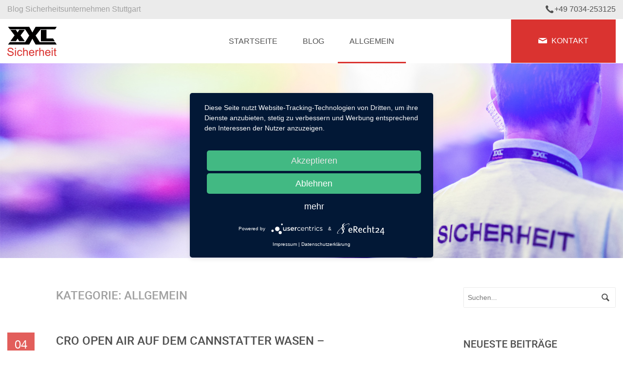

--- FILE ---
content_type: text/html; charset=UTF-8
request_url: https://www.xxl-sicherheit.de/blog/category/allgemein/
body_size: 20833
content:
<!DOCTYPE html>
<html lang="de">
<head>
	<meta charset="UTF-8" />
	<title>Allgemein Archive - XXL-Sicherheit GmbH &amp; CO. KG</title>
	<link rel="shortcut icon" href="https://www.xxl-sicherheit.de/blog/wp-content/themes/t3premium/icons/favicon.ico" />
	<link rel="apple-touch-icon" href="https://www.xxl-sicherheit.de/blog/wp-content/themes/t3premium/images/apple-touch-icon.png">

	<script type="application/javascript" src="https://app.usercentrics.eu/latest/main.js" id="SNPXw_Bq6"></script>
	<meta data-privacy-proxy-server="https://privacy-proxy-server.usercentrics.eu">
	<script type="application/javascript" src="https://privacy-proxy.usercentrics.eu/latest/uc-block.bundle.js"></script>

		<!--[if lt IE 9]>
	<script src="https://www.xxl-sicherheit.de/blog/wp-content/themes/t3premium/js/vendor/html5shiv.js" type="text/javascript"></script>
	<![endif]-->
	<meta name='robots' content='index, follow, max-image-preview:large, max-snippet:-1, max-video-preview:-1' />

	<!-- This site is optimized with the Yoast SEO plugin v26.6 - https://yoast.com/wordpress/plugins/seo/ -->
	<link rel="canonical" href="https://www.xxl-sicherheit.de/blog/category/allgemein/" />
	<link rel="next" href="https://www.xxl-sicherheit.de/blog/category/allgemein/page/2/" />
	<meta property="og:locale" content="de_DE" />
	<meta property="og:type" content="article" />
	<meta property="og:title" content="Allgemein Archive - XXL-Sicherheit GmbH &amp; CO. KG" />
	<meta property="og:url" content="https://www.xxl-sicherheit.de/blog/category/allgemein/" />
	<meta property="og:site_name" content="XXL-Sicherheit GmbH &amp; CO. KG" />
	<meta name="twitter:card" content="summary_large_image" />
	<script type="application/ld+json" class="yoast-schema-graph">{"@context":"https://schema.org","@graph":[{"@type":"CollectionPage","@id":"https://www.xxl-sicherheit.de/blog/category/allgemein/","url":"https://www.xxl-sicherheit.de/blog/category/allgemein/","name":"Allgemein Archive - XXL-Sicherheit GmbH &amp; CO. KG","isPartOf":{"@id":"https://www.xxl-sicherheit.de/blog/#website"},"breadcrumb":{"@id":"https://www.xxl-sicherheit.de/blog/category/allgemein/#breadcrumb"},"inLanguage":"de"},{"@type":"BreadcrumbList","@id":"https://www.xxl-sicherheit.de/blog/category/allgemein/#breadcrumb","itemListElement":[{"@type":"ListItem","position":1,"name":"Startseite","item":"https://www.xxl-sicherheit.de/blog/"},{"@type":"ListItem","position":2,"name":"Allgemein"}]},{"@type":"WebSite","@id":"https://www.xxl-sicherheit.de/blog/#website","url":"https://www.xxl-sicherheit.de/blog/","name":"XXL-Sicherheit GmbH &amp; CO. KG","description":"Blog Sicherheitsunternehmen Stuttgart","potentialAction":[{"@type":"SearchAction","target":{"@type":"EntryPoint","urlTemplate":"https://www.xxl-sicherheit.de/blog/?s={search_term_string}"},"query-input":{"@type":"PropertyValueSpecification","valueRequired":true,"valueName":"search_term_string"}}],"inLanguage":"de"}]}</script>
	<!-- / Yoast SEO plugin. -->


<link rel='dns-prefetch' href='//stats.wp.com' />
<link rel='dns-prefetch' href='//v0.wordpress.com' />
<link rel="alternate" type="application/rss+xml" title="XXL-Sicherheit GmbH &amp; CO. KG &raquo; Allgemein Kategorie-Feed" href="https://www.xxl-sicherheit.de/blog/category/allgemein/feed/" />
<style id='wp-img-auto-sizes-contain-inline-css' type='text/css'>
img:is([sizes=auto i],[sizes^="auto," i]){contain-intrinsic-size:3000px 1500px}
/*# sourceURL=wp-img-auto-sizes-contain-inline-css */
</style>
<style id='wp-block-library-inline-css' type='text/css'>
:root{--wp-block-synced-color:#7a00df;--wp-block-synced-color--rgb:122,0,223;--wp-bound-block-color:var(--wp-block-synced-color);--wp-editor-canvas-background:#ddd;--wp-admin-theme-color:#007cba;--wp-admin-theme-color--rgb:0,124,186;--wp-admin-theme-color-darker-10:#006ba1;--wp-admin-theme-color-darker-10--rgb:0,107,160.5;--wp-admin-theme-color-darker-20:#005a87;--wp-admin-theme-color-darker-20--rgb:0,90,135;--wp-admin-border-width-focus:2px}@media (min-resolution:192dpi){:root{--wp-admin-border-width-focus:1.5px}}.wp-element-button{cursor:pointer}:root .has-very-light-gray-background-color{background-color:#eee}:root .has-very-dark-gray-background-color{background-color:#313131}:root .has-very-light-gray-color{color:#eee}:root .has-very-dark-gray-color{color:#313131}:root .has-vivid-green-cyan-to-vivid-cyan-blue-gradient-background{background:linear-gradient(135deg,#00d084,#0693e3)}:root .has-purple-crush-gradient-background{background:linear-gradient(135deg,#34e2e4,#4721fb 50%,#ab1dfe)}:root .has-hazy-dawn-gradient-background{background:linear-gradient(135deg,#faaca8,#dad0ec)}:root .has-subdued-olive-gradient-background{background:linear-gradient(135deg,#fafae1,#67a671)}:root .has-atomic-cream-gradient-background{background:linear-gradient(135deg,#fdd79a,#004a59)}:root .has-nightshade-gradient-background{background:linear-gradient(135deg,#330968,#31cdcf)}:root .has-midnight-gradient-background{background:linear-gradient(135deg,#020381,#2874fc)}:root{--wp--preset--font-size--normal:16px;--wp--preset--font-size--huge:42px}.has-regular-font-size{font-size:1em}.has-larger-font-size{font-size:2.625em}.has-normal-font-size{font-size:var(--wp--preset--font-size--normal)}.has-huge-font-size{font-size:var(--wp--preset--font-size--huge)}.has-text-align-center{text-align:center}.has-text-align-left{text-align:left}.has-text-align-right{text-align:right}.has-fit-text{white-space:nowrap!important}#end-resizable-editor-section{display:none}.aligncenter{clear:both}.items-justified-left{justify-content:flex-start}.items-justified-center{justify-content:center}.items-justified-right{justify-content:flex-end}.items-justified-space-between{justify-content:space-between}.screen-reader-text{border:0;clip-path:inset(50%);height:1px;margin:-1px;overflow:hidden;padding:0;position:absolute;width:1px;word-wrap:normal!important}.screen-reader-text:focus{background-color:#ddd;clip-path:none;color:#444;display:block;font-size:1em;height:auto;left:5px;line-height:normal;padding:15px 23px 14px;text-decoration:none;top:5px;width:auto;z-index:100000}html :where(.has-border-color){border-style:solid}html :where([style*=border-top-color]){border-top-style:solid}html :where([style*=border-right-color]){border-right-style:solid}html :where([style*=border-bottom-color]){border-bottom-style:solid}html :where([style*=border-left-color]){border-left-style:solid}html :where([style*=border-width]){border-style:solid}html :where([style*=border-top-width]){border-top-style:solid}html :where([style*=border-right-width]){border-right-style:solid}html :where([style*=border-bottom-width]){border-bottom-style:solid}html :where([style*=border-left-width]){border-left-style:solid}html :where(img[class*=wp-image-]){height:auto;max-width:100%}:where(figure){margin:0 0 1em}html :where(.is-position-sticky){--wp-admin--admin-bar--position-offset:var(--wp-admin--admin-bar--height,0px)}@media screen and (max-width:600px){html :where(.is-position-sticky){--wp-admin--admin-bar--position-offset:0px}}

/*# sourceURL=wp-block-library-inline-css */
</style><style id='wp-block-gallery-inline-css' type='text/css'>
.blocks-gallery-grid:not(.has-nested-images),.wp-block-gallery:not(.has-nested-images){display:flex;flex-wrap:wrap;list-style-type:none;margin:0;padding:0}.blocks-gallery-grid:not(.has-nested-images) .blocks-gallery-image,.blocks-gallery-grid:not(.has-nested-images) .blocks-gallery-item,.wp-block-gallery:not(.has-nested-images) .blocks-gallery-image,.wp-block-gallery:not(.has-nested-images) .blocks-gallery-item{display:flex;flex-direction:column;flex-grow:1;justify-content:center;margin:0 1em 1em 0;position:relative;width:calc(50% - 1em)}.blocks-gallery-grid:not(.has-nested-images) .blocks-gallery-image:nth-of-type(2n),.blocks-gallery-grid:not(.has-nested-images) .blocks-gallery-item:nth-of-type(2n),.wp-block-gallery:not(.has-nested-images) .blocks-gallery-image:nth-of-type(2n),.wp-block-gallery:not(.has-nested-images) .blocks-gallery-item:nth-of-type(2n){margin-right:0}.blocks-gallery-grid:not(.has-nested-images) .blocks-gallery-image figure,.blocks-gallery-grid:not(.has-nested-images) .blocks-gallery-item figure,.wp-block-gallery:not(.has-nested-images) .blocks-gallery-image figure,.wp-block-gallery:not(.has-nested-images) .blocks-gallery-item figure{align-items:flex-end;display:flex;height:100%;justify-content:flex-start;margin:0}.blocks-gallery-grid:not(.has-nested-images) .blocks-gallery-image img,.blocks-gallery-grid:not(.has-nested-images) .blocks-gallery-item img,.wp-block-gallery:not(.has-nested-images) .blocks-gallery-image img,.wp-block-gallery:not(.has-nested-images) .blocks-gallery-item img{display:block;height:auto;max-width:100%;width:auto}.blocks-gallery-grid:not(.has-nested-images) .blocks-gallery-image figcaption,.blocks-gallery-grid:not(.has-nested-images) .blocks-gallery-item figcaption,.wp-block-gallery:not(.has-nested-images) .blocks-gallery-image figcaption,.wp-block-gallery:not(.has-nested-images) .blocks-gallery-item figcaption{background:linear-gradient(0deg,#000000b3,#0000004d 70%,#0000);bottom:0;box-sizing:border-box;color:#fff;font-size:.8em;margin:0;max-height:100%;overflow:auto;padding:3em .77em .7em;position:absolute;text-align:center;width:100%;z-index:2}.blocks-gallery-grid:not(.has-nested-images) .blocks-gallery-image figcaption img,.blocks-gallery-grid:not(.has-nested-images) .blocks-gallery-item figcaption img,.wp-block-gallery:not(.has-nested-images) .blocks-gallery-image figcaption img,.wp-block-gallery:not(.has-nested-images) .blocks-gallery-item figcaption img{display:inline}.blocks-gallery-grid:not(.has-nested-images) figcaption,.wp-block-gallery:not(.has-nested-images) figcaption{flex-grow:1}.blocks-gallery-grid:not(.has-nested-images).is-cropped .blocks-gallery-image a,.blocks-gallery-grid:not(.has-nested-images).is-cropped .blocks-gallery-image img,.blocks-gallery-grid:not(.has-nested-images).is-cropped .blocks-gallery-item a,.blocks-gallery-grid:not(.has-nested-images).is-cropped .blocks-gallery-item img,.wp-block-gallery:not(.has-nested-images).is-cropped .blocks-gallery-image a,.wp-block-gallery:not(.has-nested-images).is-cropped .blocks-gallery-image img,.wp-block-gallery:not(.has-nested-images).is-cropped .blocks-gallery-item a,.wp-block-gallery:not(.has-nested-images).is-cropped .blocks-gallery-item img{flex:1;height:100%;object-fit:cover;width:100%}.blocks-gallery-grid:not(.has-nested-images).columns-1 .blocks-gallery-image,.blocks-gallery-grid:not(.has-nested-images).columns-1 .blocks-gallery-item,.wp-block-gallery:not(.has-nested-images).columns-1 .blocks-gallery-image,.wp-block-gallery:not(.has-nested-images).columns-1 .blocks-gallery-item{margin-right:0;width:100%}@media (min-width:600px){.blocks-gallery-grid:not(.has-nested-images).columns-3 .blocks-gallery-image,.blocks-gallery-grid:not(.has-nested-images).columns-3 .blocks-gallery-item,.wp-block-gallery:not(.has-nested-images).columns-3 .blocks-gallery-image,.wp-block-gallery:not(.has-nested-images).columns-3 .blocks-gallery-item{margin-right:1em;width:calc(33.33333% - .66667em)}.blocks-gallery-grid:not(.has-nested-images).columns-4 .blocks-gallery-image,.blocks-gallery-grid:not(.has-nested-images).columns-4 .blocks-gallery-item,.wp-block-gallery:not(.has-nested-images).columns-4 .blocks-gallery-image,.wp-block-gallery:not(.has-nested-images).columns-4 .blocks-gallery-item{margin-right:1em;width:calc(25% - .75em)}.blocks-gallery-grid:not(.has-nested-images).columns-5 .blocks-gallery-image,.blocks-gallery-grid:not(.has-nested-images).columns-5 .blocks-gallery-item,.wp-block-gallery:not(.has-nested-images).columns-5 .blocks-gallery-image,.wp-block-gallery:not(.has-nested-images).columns-5 .blocks-gallery-item{margin-right:1em;width:calc(20% - .8em)}.blocks-gallery-grid:not(.has-nested-images).columns-6 .blocks-gallery-image,.blocks-gallery-grid:not(.has-nested-images).columns-6 .blocks-gallery-item,.wp-block-gallery:not(.has-nested-images).columns-6 .blocks-gallery-image,.wp-block-gallery:not(.has-nested-images).columns-6 .blocks-gallery-item{margin-right:1em;width:calc(16.66667% - .83333em)}.blocks-gallery-grid:not(.has-nested-images).columns-7 .blocks-gallery-image,.blocks-gallery-grid:not(.has-nested-images).columns-7 .blocks-gallery-item,.wp-block-gallery:not(.has-nested-images).columns-7 .blocks-gallery-image,.wp-block-gallery:not(.has-nested-images).columns-7 .blocks-gallery-item{margin-right:1em;width:calc(14.28571% - .85714em)}.blocks-gallery-grid:not(.has-nested-images).columns-8 .blocks-gallery-image,.blocks-gallery-grid:not(.has-nested-images).columns-8 .blocks-gallery-item,.wp-block-gallery:not(.has-nested-images).columns-8 .blocks-gallery-image,.wp-block-gallery:not(.has-nested-images).columns-8 .blocks-gallery-item{margin-right:1em;width:calc(12.5% - .875em)}.blocks-gallery-grid:not(.has-nested-images).columns-1 .blocks-gallery-image:nth-of-type(1n),.blocks-gallery-grid:not(.has-nested-images).columns-1 .blocks-gallery-item:nth-of-type(1n),.blocks-gallery-grid:not(.has-nested-images).columns-2 .blocks-gallery-image:nth-of-type(2n),.blocks-gallery-grid:not(.has-nested-images).columns-2 .blocks-gallery-item:nth-of-type(2n),.blocks-gallery-grid:not(.has-nested-images).columns-3 .blocks-gallery-image:nth-of-type(3n),.blocks-gallery-grid:not(.has-nested-images).columns-3 .blocks-gallery-item:nth-of-type(3n),.blocks-gallery-grid:not(.has-nested-images).columns-4 .blocks-gallery-image:nth-of-type(4n),.blocks-gallery-grid:not(.has-nested-images).columns-4 .blocks-gallery-item:nth-of-type(4n),.blocks-gallery-grid:not(.has-nested-images).columns-5 .blocks-gallery-image:nth-of-type(5n),.blocks-gallery-grid:not(.has-nested-images).columns-5 .blocks-gallery-item:nth-of-type(5n),.blocks-gallery-grid:not(.has-nested-images).columns-6 .blocks-gallery-image:nth-of-type(6n),.blocks-gallery-grid:not(.has-nested-images).columns-6 .blocks-gallery-item:nth-of-type(6n),.blocks-gallery-grid:not(.has-nested-images).columns-7 .blocks-gallery-image:nth-of-type(7n),.blocks-gallery-grid:not(.has-nested-images).columns-7 .blocks-gallery-item:nth-of-type(7n),.blocks-gallery-grid:not(.has-nested-images).columns-8 .blocks-gallery-image:nth-of-type(8n),.blocks-gallery-grid:not(.has-nested-images).columns-8 .blocks-gallery-item:nth-of-type(8n),.wp-block-gallery:not(.has-nested-images).columns-1 .blocks-gallery-image:nth-of-type(1n),.wp-block-gallery:not(.has-nested-images).columns-1 .blocks-gallery-item:nth-of-type(1n),.wp-block-gallery:not(.has-nested-images).columns-2 .blocks-gallery-image:nth-of-type(2n),.wp-block-gallery:not(.has-nested-images).columns-2 .blocks-gallery-item:nth-of-type(2n),.wp-block-gallery:not(.has-nested-images).columns-3 .blocks-gallery-image:nth-of-type(3n),.wp-block-gallery:not(.has-nested-images).columns-3 .blocks-gallery-item:nth-of-type(3n),.wp-block-gallery:not(.has-nested-images).columns-4 .blocks-gallery-image:nth-of-type(4n),.wp-block-gallery:not(.has-nested-images).columns-4 .blocks-gallery-item:nth-of-type(4n),.wp-block-gallery:not(.has-nested-images).columns-5 .blocks-gallery-image:nth-of-type(5n),.wp-block-gallery:not(.has-nested-images).columns-5 .blocks-gallery-item:nth-of-type(5n),.wp-block-gallery:not(.has-nested-images).columns-6 .blocks-gallery-image:nth-of-type(6n),.wp-block-gallery:not(.has-nested-images).columns-6 .blocks-gallery-item:nth-of-type(6n),.wp-block-gallery:not(.has-nested-images).columns-7 .blocks-gallery-image:nth-of-type(7n),.wp-block-gallery:not(.has-nested-images).columns-7 .blocks-gallery-item:nth-of-type(7n),.wp-block-gallery:not(.has-nested-images).columns-8 .blocks-gallery-image:nth-of-type(8n),.wp-block-gallery:not(.has-nested-images).columns-8 .blocks-gallery-item:nth-of-type(8n){margin-right:0}}.blocks-gallery-grid:not(.has-nested-images) .blocks-gallery-image:last-child,.blocks-gallery-grid:not(.has-nested-images) .blocks-gallery-item:last-child,.wp-block-gallery:not(.has-nested-images) .blocks-gallery-image:last-child,.wp-block-gallery:not(.has-nested-images) .blocks-gallery-item:last-child{margin-right:0}.blocks-gallery-grid:not(.has-nested-images).alignleft,.blocks-gallery-grid:not(.has-nested-images).alignright,.wp-block-gallery:not(.has-nested-images).alignleft,.wp-block-gallery:not(.has-nested-images).alignright{max-width:420px;width:100%}.blocks-gallery-grid:not(.has-nested-images).aligncenter .blocks-gallery-item figure,.wp-block-gallery:not(.has-nested-images).aligncenter .blocks-gallery-item figure{justify-content:center}.wp-block-gallery:not(.is-cropped) .blocks-gallery-item{align-self:flex-start}figure.wp-block-gallery.has-nested-images{align-items:normal}.wp-block-gallery.has-nested-images figure.wp-block-image:not(#individual-image){margin:0;width:calc(50% - var(--wp--style--unstable-gallery-gap, 16px)/2)}.wp-block-gallery.has-nested-images figure.wp-block-image{box-sizing:border-box;display:flex;flex-direction:column;flex-grow:1;justify-content:center;max-width:100%;position:relative}.wp-block-gallery.has-nested-images figure.wp-block-image>a,.wp-block-gallery.has-nested-images figure.wp-block-image>div{flex-direction:column;flex-grow:1;margin:0}.wp-block-gallery.has-nested-images figure.wp-block-image img{display:block;height:auto;max-width:100%!important;width:auto}.wp-block-gallery.has-nested-images figure.wp-block-image figcaption,.wp-block-gallery.has-nested-images figure.wp-block-image:has(figcaption):before{bottom:0;left:0;max-height:100%;position:absolute;right:0}.wp-block-gallery.has-nested-images figure.wp-block-image:has(figcaption):before{backdrop-filter:blur(3px);content:"";height:100%;-webkit-mask-image:linear-gradient(0deg,#000 20%,#0000);mask-image:linear-gradient(0deg,#000 20%,#0000);max-height:40%;pointer-events:none}.wp-block-gallery.has-nested-images figure.wp-block-image figcaption{box-sizing:border-box;color:#fff;font-size:13px;margin:0;overflow:auto;padding:1em;text-align:center;text-shadow:0 0 1.5px #000}.wp-block-gallery.has-nested-images figure.wp-block-image figcaption::-webkit-scrollbar{height:12px;width:12px}.wp-block-gallery.has-nested-images figure.wp-block-image figcaption::-webkit-scrollbar-track{background-color:initial}.wp-block-gallery.has-nested-images figure.wp-block-image figcaption::-webkit-scrollbar-thumb{background-clip:padding-box;background-color:initial;border:3px solid #0000;border-radius:8px}.wp-block-gallery.has-nested-images figure.wp-block-image figcaption:focus-within::-webkit-scrollbar-thumb,.wp-block-gallery.has-nested-images figure.wp-block-image figcaption:focus::-webkit-scrollbar-thumb,.wp-block-gallery.has-nested-images figure.wp-block-image figcaption:hover::-webkit-scrollbar-thumb{background-color:#fffc}.wp-block-gallery.has-nested-images figure.wp-block-image figcaption{scrollbar-color:#0000 #0000;scrollbar-gutter:stable both-edges;scrollbar-width:thin}.wp-block-gallery.has-nested-images figure.wp-block-image figcaption:focus,.wp-block-gallery.has-nested-images figure.wp-block-image figcaption:focus-within,.wp-block-gallery.has-nested-images figure.wp-block-image figcaption:hover{scrollbar-color:#fffc #0000}.wp-block-gallery.has-nested-images figure.wp-block-image figcaption{will-change:transform}@media (hover:none){.wp-block-gallery.has-nested-images figure.wp-block-image figcaption{scrollbar-color:#fffc #0000}}.wp-block-gallery.has-nested-images figure.wp-block-image figcaption{background:linear-gradient(0deg,#0006,#0000)}.wp-block-gallery.has-nested-images figure.wp-block-image figcaption img{display:inline}.wp-block-gallery.has-nested-images figure.wp-block-image figcaption a{color:inherit}.wp-block-gallery.has-nested-images figure.wp-block-image.has-custom-border img{box-sizing:border-box}.wp-block-gallery.has-nested-images figure.wp-block-image.has-custom-border>a,.wp-block-gallery.has-nested-images figure.wp-block-image.has-custom-border>div,.wp-block-gallery.has-nested-images figure.wp-block-image.is-style-rounded>a,.wp-block-gallery.has-nested-images figure.wp-block-image.is-style-rounded>div{flex:1 1 auto}.wp-block-gallery.has-nested-images figure.wp-block-image.has-custom-border figcaption,.wp-block-gallery.has-nested-images figure.wp-block-image.is-style-rounded figcaption{background:none;color:inherit;flex:initial;margin:0;padding:10px 10px 9px;position:relative;text-shadow:none}.wp-block-gallery.has-nested-images figure.wp-block-image.has-custom-border:before,.wp-block-gallery.has-nested-images figure.wp-block-image.is-style-rounded:before{content:none}.wp-block-gallery.has-nested-images figcaption{flex-basis:100%;flex-grow:1;text-align:center}.wp-block-gallery.has-nested-images:not(.is-cropped) figure.wp-block-image:not(#individual-image){margin-bottom:auto;margin-top:0}.wp-block-gallery.has-nested-images.is-cropped figure.wp-block-image:not(#individual-image){align-self:inherit}.wp-block-gallery.has-nested-images.is-cropped figure.wp-block-image:not(#individual-image)>a,.wp-block-gallery.has-nested-images.is-cropped figure.wp-block-image:not(#individual-image)>div:not(.components-drop-zone){display:flex}.wp-block-gallery.has-nested-images.is-cropped figure.wp-block-image:not(#individual-image) a,.wp-block-gallery.has-nested-images.is-cropped figure.wp-block-image:not(#individual-image) img{flex:1 0 0%;height:100%;object-fit:cover;width:100%}.wp-block-gallery.has-nested-images.columns-1 figure.wp-block-image:not(#individual-image){width:100%}@media (min-width:600px){.wp-block-gallery.has-nested-images.columns-3 figure.wp-block-image:not(#individual-image){width:calc(33.33333% - var(--wp--style--unstable-gallery-gap, 16px)*.66667)}.wp-block-gallery.has-nested-images.columns-4 figure.wp-block-image:not(#individual-image){width:calc(25% - var(--wp--style--unstable-gallery-gap, 16px)*.75)}.wp-block-gallery.has-nested-images.columns-5 figure.wp-block-image:not(#individual-image){width:calc(20% - var(--wp--style--unstable-gallery-gap, 16px)*.8)}.wp-block-gallery.has-nested-images.columns-6 figure.wp-block-image:not(#individual-image){width:calc(16.66667% - var(--wp--style--unstable-gallery-gap, 16px)*.83333)}.wp-block-gallery.has-nested-images.columns-7 figure.wp-block-image:not(#individual-image){width:calc(14.28571% - var(--wp--style--unstable-gallery-gap, 16px)*.85714)}.wp-block-gallery.has-nested-images.columns-8 figure.wp-block-image:not(#individual-image){width:calc(12.5% - var(--wp--style--unstable-gallery-gap, 16px)*.875)}.wp-block-gallery.has-nested-images.columns-default figure.wp-block-image:not(#individual-image){width:calc(33.33% - var(--wp--style--unstable-gallery-gap, 16px)*.66667)}.wp-block-gallery.has-nested-images.columns-default figure.wp-block-image:not(#individual-image):first-child:nth-last-child(2),.wp-block-gallery.has-nested-images.columns-default figure.wp-block-image:not(#individual-image):first-child:nth-last-child(2)~figure.wp-block-image:not(#individual-image){width:calc(50% - var(--wp--style--unstable-gallery-gap, 16px)*.5)}.wp-block-gallery.has-nested-images.columns-default figure.wp-block-image:not(#individual-image):first-child:last-child{width:100%}}.wp-block-gallery.has-nested-images.alignleft,.wp-block-gallery.has-nested-images.alignright{max-width:420px;width:100%}.wp-block-gallery.has-nested-images.aligncenter{justify-content:center}
/*# sourceURL=https://www.xxl-sicherheit.de/blog/wp-includes/blocks/gallery/style.min.css */
</style>
<style id='wp-block-heading-inline-css' type='text/css'>
h1:where(.wp-block-heading).has-background,h2:where(.wp-block-heading).has-background,h3:where(.wp-block-heading).has-background,h4:where(.wp-block-heading).has-background,h5:where(.wp-block-heading).has-background,h6:where(.wp-block-heading).has-background{padding:1.25em 2.375em}h1.has-text-align-left[style*=writing-mode]:where([style*=vertical-lr]),h1.has-text-align-right[style*=writing-mode]:where([style*=vertical-rl]),h2.has-text-align-left[style*=writing-mode]:where([style*=vertical-lr]),h2.has-text-align-right[style*=writing-mode]:where([style*=vertical-rl]),h3.has-text-align-left[style*=writing-mode]:where([style*=vertical-lr]),h3.has-text-align-right[style*=writing-mode]:where([style*=vertical-rl]),h4.has-text-align-left[style*=writing-mode]:where([style*=vertical-lr]),h4.has-text-align-right[style*=writing-mode]:where([style*=vertical-rl]),h5.has-text-align-left[style*=writing-mode]:where([style*=vertical-lr]),h5.has-text-align-right[style*=writing-mode]:where([style*=vertical-rl]),h6.has-text-align-left[style*=writing-mode]:where([style*=vertical-lr]),h6.has-text-align-right[style*=writing-mode]:where([style*=vertical-rl]){rotate:180deg}
/*# sourceURL=https://www.xxl-sicherheit.de/blog/wp-includes/blocks/heading/style.min.css */
</style>
<style id='wp-block-image-inline-css' type='text/css'>
.wp-block-image>a,.wp-block-image>figure>a{display:inline-block}.wp-block-image img{box-sizing:border-box;height:auto;max-width:100%;vertical-align:bottom}@media not (prefers-reduced-motion){.wp-block-image img.hide{visibility:hidden}.wp-block-image img.show{animation:show-content-image .4s}}.wp-block-image[style*=border-radius] img,.wp-block-image[style*=border-radius]>a{border-radius:inherit}.wp-block-image.has-custom-border img{box-sizing:border-box}.wp-block-image.aligncenter{text-align:center}.wp-block-image.alignfull>a,.wp-block-image.alignwide>a{width:100%}.wp-block-image.alignfull img,.wp-block-image.alignwide img{height:auto;width:100%}.wp-block-image .aligncenter,.wp-block-image .alignleft,.wp-block-image .alignright,.wp-block-image.aligncenter,.wp-block-image.alignleft,.wp-block-image.alignright{display:table}.wp-block-image .aligncenter>figcaption,.wp-block-image .alignleft>figcaption,.wp-block-image .alignright>figcaption,.wp-block-image.aligncenter>figcaption,.wp-block-image.alignleft>figcaption,.wp-block-image.alignright>figcaption{caption-side:bottom;display:table-caption}.wp-block-image .alignleft{float:left;margin:.5em 1em .5em 0}.wp-block-image .alignright{float:right;margin:.5em 0 .5em 1em}.wp-block-image .aligncenter{margin-left:auto;margin-right:auto}.wp-block-image :where(figcaption){margin-bottom:1em;margin-top:.5em}.wp-block-image.is-style-circle-mask img{border-radius:9999px}@supports ((-webkit-mask-image:none) or (mask-image:none)) or (-webkit-mask-image:none){.wp-block-image.is-style-circle-mask img{border-radius:0;-webkit-mask-image:url('data:image/svg+xml;utf8,<svg viewBox="0 0 100 100" xmlns="http://www.w3.org/2000/svg"><circle cx="50" cy="50" r="50"/></svg>');mask-image:url('data:image/svg+xml;utf8,<svg viewBox="0 0 100 100" xmlns="http://www.w3.org/2000/svg"><circle cx="50" cy="50" r="50"/></svg>');mask-mode:alpha;-webkit-mask-position:center;mask-position:center;-webkit-mask-repeat:no-repeat;mask-repeat:no-repeat;-webkit-mask-size:contain;mask-size:contain}}:root :where(.wp-block-image.is-style-rounded img,.wp-block-image .is-style-rounded img){border-radius:9999px}.wp-block-image figure{margin:0}.wp-lightbox-container{display:flex;flex-direction:column;position:relative}.wp-lightbox-container img{cursor:zoom-in}.wp-lightbox-container img:hover+button{opacity:1}.wp-lightbox-container button{align-items:center;backdrop-filter:blur(16px) saturate(180%);background-color:#5a5a5a40;border:none;border-radius:4px;cursor:zoom-in;display:flex;height:20px;justify-content:center;opacity:0;padding:0;position:absolute;right:16px;text-align:center;top:16px;width:20px;z-index:100}@media not (prefers-reduced-motion){.wp-lightbox-container button{transition:opacity .2s ease}}.wp-lightbox-container button:focus-visible{outline:3px auto #5a5a5a40;outline:3px auto -webkit-focus-ring-color;outline-offset:3px}.wp-lightbox-container button:hover{cursor:pointer;opacity:1}.wp-lightbox-container button:focus{opacity:1}.wp-lightbox-container button:focus,.wp-lightbox-container button:hover,.wp-lightbox-container button:not(:hover):not(:active):not(.has-background){background-color:#5a5a5a40;border:none}.wp-lightbox-overlay{box-sizing:border-box;cursor:zoom-out;height:100vh;left:0;overflow:hidden;position:fixed;top:0;visibility:hidden;width:100%;z-index:100000}.wp-lightbox-overlay .close-button{align-items:center;cursor:pointer;display:flex;justify-content:center;min-height:40px;min-width:40px;padding:0;position:absolute;right:calc(env(safe-area-inset-right) + 16px);top:calc(env(safe-area-inset-top) + 16px);z-index:5000000}.wp-lightbox-overlay .close-button:focus,.wp-lightbox-overlay .close-button:hover,.wp-lightbox-overlay .close-button:not(:hover):not(:active):not(.has-background){background:none;border:none}.wp-lightbox-overlay .lightbox-image-container{height:var(--wp--lightbox-container-height);left:50%;overflow:hidden;position:absolute;top:50%;transform:translate(-50%,-50%);transform-origin:top left;width:var(--wp--lightbox-container-width);z-index:9999999999}.wp-lightbox-overlay .wp-block-image{align-items:center;box-sizing:border-box;display:flex;height:100%;justify-content:center;margin:0;position:relative;transform-origin:0 0;width:100%;z-index:3000000}.wp-lightbox-overlay .wp-block-image img{height:var(--wp--lightbox-image-height);min-height:var(--wp--lightbox-image-height);min-width:var(--wp--lightbox-image-width);width:var(--wp--lightbox-image-width)}.wp-lightbox-overlay .wp-block-image figcaption{display:none}.wp-lightbox-overlay button{background:none;border:none}.wp-lightbox-overlay .scrim{background-color:#fff;height:100%;opacity:.9;position:absolute;width:100%;z-index:2000000}.wp-lightbox-overlay.active{visibility:visible}@media not (prefers-reduced-motion){.wp-lightbox-overlay.active{animation:turn-on-visibility .25s both}.wp-lightbox-overlay.active img{animation:turn-on-visibility .35s both}.wp-lightbox-overlay.show-closing-animation:not(.active){animation:turn-off-visibility .35s both}.wp-lightbox-overlay.show-closing-animation:not(.active) img{animation:turn-off-visibility .25s both}.wp-lightbox-overlay.zoom.active{animation:none;opacity:1;visibility:visible}.wp-lightbox-overlay.zoom.active .lightbox-image-container{animation:lightbox-zoom-in .4s}.wp-lightbox-overlay.zoom.active .lightbox-image-container img{animation:none}.wp-lightbox-overlay.zoom.active .scrim{animation:turn-on-visibility .4s forwards}.wp-lightbox-overlay.zoom.show-closing-animation:not(.active){animation:none}.wp-lightbox-overlay.zoom.show-closing-animation:not(.active) .lightbox-image-container{animation:lightbox-zoom-out .4s}.wp-lightbox-overlay.zoom.show-closing-animation:not(.active) .lightbox-image-container img{animation:none}.wp-lightbox-overlay.zoom.show-closing-animation:not(.active) .scrim{animation:turn-off-visibility .4s forwards}}@keyframes show-content-image{0%{visibility:hidden}99%{visibility:hidden}to{visibility:visible}}@keyframes turn-on-visibility{0%{opacity:0}to{opacity:1}}@keyframes turn-off-visibility{0%{opacity:1;visibility:visible}99%{opacity:0;visibility:visible}to{opacity:0;visibility:hidden}}@keyframes lightbox-zoom-in{0%{transform:translate(calc((-100vw + var(--wp--lightbox-scrollbar-width))/2 + var(--wp--lightbox-initial-left-position)),calc(-50vh + var(--wp--lightbox-initial-top-position))) scale(var(--wp--lightbox-scale))}to{transform:translate(-50%,-50%) scale(1)}}@keyframes lightbox-zoom-out{0%{transform:translate(-50%,-50%) scale(1);visibility:visible}99%{visibility:visible}to{transform:translate(calc((-100vw + var(--wp--lightbox-scrollbar-width))/2 + var(--wp--lightbox-initial-left-position)),calc(-50vh + var(--wp--lightbox-initial-top-position))) scale(var(--wp--lightbox-scale));visibility:hidden}}
/*# sourceURL=https://www.xxl-sicherheit.de/blog/wp-includes/blocks/image/style.min.css */
</style>
<style id='wp-block-list-inline-css' type='text/css'>
ol,ul{box-sizing:border-box}:root :where(.wp-block-list.has-background){padding:1.25em 2.375em}
/*# sourceURL=https://www.xxl-sicherheit.de/blog/wp-includes/blocks/list/style.min.css */
</style>
<style id='wp-block-paragraph-inline-css' type='text/css'>
.is-small-text{font-size:.875em}.is-regular-text{font-size:1em}.is-large-text{font-size:2.25em}.is-larger-text{font-size:3em}.has-drop-cap:not(:focus):first-letter{float:left;font-size:8.4em;font-style:normal;font-weight:100;line-height:.68;margin:.05em .1em 0 0;text-transform:uppercase}body.rtl .has-drop-cap:not(:focus):first-letter{float:none;margin-left:.1em}p.has-drop-cap.has-background{overflow:hidden}:root :where(p.has-background){padding:1.25em 2.375em}:where(p.has-text-color:not(.has-link-color)) a{color:inherit}p.has-text-align-left[style*="writing-mode:vertical-lr"],p.has-text-align-right[style*="writing-mode:vertical-rl"]{rotate:180deg}
/*# sourceURL=https://www.xxl-sicherheit.de/blog/wp-includes/blocks/paragraph/style.min.css */
</style>
<style id='global-styles-inline-css' type='text/css'>
:root{--wp--preset--aspect-ratio--square: 1;--wp--preset--aspect-ratio--4-3: 4/3;--wp--preset--aspect-ratio--3-4: 3/4;--wp--preset--aspect-ratio--3-2: 3/2;--wp--preset--aspect-ratio--2-3: 2/3;--wp--preset--aspect-ratio--16-9: 16/9;--wp--preset--aspect-ratio--9-16: 9/16;--wp--preset--color--black: #000000;--wp--preset--color--cyan-bluish-gray: #abb8c3;--wp--preset--color--white: #ffffff;--wp--preset--color--pale-pink: #f78da7;--wp--preset--color--vivid-red: #cf2e2e;--wp--preset--color--luminous-vivid-orange: #ff6900;--wp--preset--color--luminous-vivid-amber: #fcb900;--wp--preset--color--light-green-cyan: #7bdcb5;--wp--preset--color--vivid-green-cyan: #00d084;--wp--preset--color--pale-cyan-blue: #8ed1fc;--wp--preset--color--vivid-cyan-blue: #0693e3;--wp--preset--color--vivid-purple: #9b51e0;--wp--preset--gradient--vivid-cyan-blue-to-vivid-purple: linear-gradient(135deg,rgb(6,147,227) 0%,rgb(155,81,224) 100%);--wp--preset--gradient--light-green-cyan-to-vivid-green-cyan: linear-gradient(135deg,rgb(122,220,180) 0%,rgb(0,208,130) 100%);--wp--preset--gradient--luminous-vivid-amber-to-luminous-vivid-orange: linear-gradient(135deg,rgb(252,185,0) 0%,rgb(255,105,0) 100%);--wp--preset--gradient--luminous-vivid-orange-to-vivid-red: linear-gradient(135deg,rgb(255,105,0) 0%,rgb(207,46,46) 100%);--wp--preset--gradient--very-light-gray-to-cyan-bluish-gray: linear-gradient(135deg,rgb(238,238,238) 0%,rgb(169,184,195) 100%);--wp--preset--gradient--cool-to-warm-spectrum: linear-gradient(135deg,rgb(74,234,220) 0%,rgb(151,120,209) 20%,rgb(207,42,186) 40%,rgb(238,44,130) 60%,rgb(251,105,98) 80%,rgb(254,248,76) 100%);--wp--preset--gradient--blush-light-purple: linear-gradient(135deg,rgb(255,206,236) 0%,rgb(152,150,240) 100%);--wp--preset--gradient--blush-bordeaux: linear-gradient(135deg,rgb(254,205,165) 0%,rgb(254,45,45) 50%,rgb(107,0,62) 100%);--wp--preset--gradient--luminous-dusk: linear-gradient(135deg,rgb(255,203,112) 0%,rgb(199,81,192) 50%,rgb(65,88,208) 100%);--wp--preset--gradient--pale-ocean: linear-gradient(135deg,rgb(255,245,203) 0%,rgb(182,227,212) 50%,rgb(51,167,181) 100%);--wp--preset--gradient--electric-grass: linear-gradient(135deg,rgb(202,248,128) 0%,rgb(113,206,126) 100%);--wp--preset--gradient--midnight: linear-gradient(135deg,rgb(2,3,129) 0%,rgb(40,116,252) 100%);--wp--preset--font-size--small: 13px;--wp--preset--font-size--medium: 20px;--wp--preset--font-size--large: 36px;--wp--preset--font-size--x-large: 42px;--wp--preset--spacing--20: 0.44rem;--wp--preset--spacing--30: 0.67rem;--wp--preset--spacing--40: 1rem;--wp--preset--spacing--50: 1.5rem;--wp--preset--spacing--60: 2.25rem;--wp--preset--spacing--70: 3.38rem;--wp--preset--spacing--80: 5.06rem;--wp--preset--shadow--natural: 6px 6px 9px rgba(0, 0, 0, 0.2);--wp--preset--shadow--deep: 12px 12px 50px rgba(0, 0, 0, 0.4);--wp--preset--shadow--sharp: 6px 6px 0px rgba(0, 0, 0, 0.2);--wp--preset--shadow--outlined: 6px 6px 0px -3px rgb(255, 255, 255), 6px 6px rgb(0, 0, 0);--wp--preset--shadow--crisp: 6px 6px 0px rgb(0, 0, 0);}:where(.is-layout-flex){gap: 0.5em;}:where(.is-layout-grid){gap: 0.5em;}body .is-layout-flex{display: flex;}.is-layout-flex{flex-wrap: wrap;align-items: center;}.is-layout-flex > :is(*, div){margin: 0;}body .is-layout-grid{display: grid;}.is-layout-grid > :is(*, div){margin: 0;}:where(.wp-block-columns.is-layout-flex){gap: 2em;}:where(.wp-block-columns.is-layout-grid){gap: 2em;}:where(.wp-block-post-template.is-layout-flex){gap: 1.25em;}:where(.wp-block-post-template.is-layout-grid){gap: 1.25em;}.has-black-color{color: var(--wp--preset--color--black) !important;}.has-cyan-bluish-gray-color{color: var(--wp--preset--color--cyan-bluish-gray) !important;}.has-white-color{color: var(--wp--preset--color--white) !important;}.has-pale-pink-color{color: var(--wp--preset--color--pale-pink) !important;}.has-vivid-red-color{color: var(--wp--preset--color--vivid-red) !important;}.has-luminous-vivid-orange-color{color: var(--wp--preset--color--luminous-vivid-orange) !important;}.has-luminous-vivid-amber-color{color: var(--wp--preset--color--luminous-vivid-amber) !important;}.has-light-green-cyan-color{color: var(--wp--preset--color--light-green-cyan) !important;}.has-vivid-green-cyan-color{color: var(--wp--preset--color--vivid-green-cyan) !important;}.has-pale-cyan-blue-color{color: var(--wp--preset--color--pale-cyan-blue) !important;}.has-vivid-cyan-blue-color{color: var(--wp--preset--color--vivid-cyan-blue) !important;}.has-vivid-purple-color{color: var(--wp--preset--color--vivid-purple) !important;}.has-black-background-color{background-color: var(--wp--preset--color--black) !important;}.has-cyan-bluish-gray-background-color{background-color: var(--wp--preset--color--cyan-bluish-gray) !important;}.has-white-background-color{background-color: var(--wp--preset--color--white) !important;}.has-pale-pink-background-color{background-color: var(--wp--preset--color--pale-pink) !important;}.has-vivid-red-background-color{background-color: var(--wp--preset--color--vivid-red) !important;}.has-luminous-vivid-orange-background-color{background-color: var(--wp--preset--color--luminous-vivid-orange) !important;}.has-luminous-vivid-amber-background-color{background-color: var(--wp--preset--color--luminous-vivid-amber) !important;}.has-light-green-cyan-background-color{background-color: var(--wp--preset--color--light-green-cyan) !important;}.has-vivid-green-cyan-background-color{background-color: var(--wp--preset--color--vivid-green-cyan) !important;}.has-pale-cyan-blue-background-color{background-color: var(--wp--preset--color--pale-cyan-blue) !important;}.has-vivid-cyan-blue-background-color{background-color: var(--wp--preset--color--vivid-cyan-blue) !important;}.has-vivid-purple-background-color{background-color: var(--wp--preset--color--vivid-purple) !important;}.has-black-border-color{border-color: var(--wp--preset--color--black) !important;}.has-cyan-bluish-gray-border-color{border-color: var(--wp--preset--color--cyan-bluish-gray) !important;}.has-white-border-color{border-color: var(--wp--preset--color--white) !important;}.has-pale-pink-border-color{border-color: var(--wp--preset--color--pale-pink) !important;}.has-vivid-red-border-color{border-color: var(--wp--preset--color--vivid-red) !important;}.has-luminous-vivid-orange-border-color{border-color: var(--wp--preset--color--luminous-vivid-orange) !important;}.has-luminous-vivid-amber-border-color{border-color: var(--wp--preset--color--luminous-vivid-amber) !important;}.has-light-green-cyan-border-color{border-color: var(--wp--preset--color--light-green-cyan) !important;}.has-vivid-green-cyan-border-color{border-color: var(--wp--preset--color--vivid-green-cyan) !important;}.has-pale-cyan-blue-border-color{border-color: var(--wp--preset--color--pale-cyan-blue) !important;}.has-vivid-cyan-blue-border-color{border-color: var(--wp--preset--color--vivid-cyan-blue) !important;}.has-vivid-purple-border-color{border-color: var(--wp--preset--color--vivid-purple) !important;}.has-vivid-cyan-blue-to-vivid-purple-gradient-background{background: var(--wp--preset--gradient--vivid-cyan-blue-to-vivid-purple) !important;}.has-light-green-cyan-to-vivid-green-cyan-gradient-background{background: var(--wp--preset--gradient--light-green-cyan-to-vivid-green-cyan) !important;}.has-luminous-vivid-amber-to-luminous-vivid-orange-gradient-background{background: var(--wp--preset--gradient--luminous-vivid-amber-to-luminous-vivid-orange) !important;}.has-luminous-vivid-orange-to-vivid-red-gradient-background{background: var(--wp--preset--gradient--luminous-vivid-orange-to-vivid-red) !important;}.has-very-light-gray-to-cyan-bluish-gray-gradient-background{background: var(--wp--preset--gradient--very-light-gray-to-cyan-bluish-gray) !important;}.has-cool-to-warm-spectrum-gradient-background{background: var(--wp--preset--gradient--cool-to-warm-spectrum) !important;}.has-blush-light-purple-gradient-background{background: var(--wp--preset--gradient--blush-light-purple) !important;}.has-blush-bordeaux-gradient-background{background: var(--wp--preset--gradient--blush-bordeaux) !important;}.has-luminous-dusk-gradient-background{background: var(--wp--preset--gradient--luminous-dusk) !important;}.has-pale-ocean-gradient-background{background: var(--wp--preset--gradient--pale-ocean) !important;}.has-electric-grass-gradient-background{background: var(--wp--preset--gradient--electric-grass) !important;}.has-midnight-gradient-background{background: var(--wp--preset--gradient--midnight) !important;}.has-small-font-size{font-size: var(--wp--preset--font-size--small) !important;}.has-medium-font-size{font-size: var(--wp--preset--font-size--medium) !important;}.has-large-font-size{font-size: var(--wp--preset--font-size--large) !important;}.has-x-large-font-size{font-size: var(--wp--preset--font-size--x-large) !important;}
/*# sourceURL=global-styles-inline-css */
</style>
<style id='core-block-supports-inline-css' type='text/css'>
.wp-elements-663c56aab5b70102b60afe80cc80eec8 a:where(:not(.wp-element-button)){color:var(--wp--preset--color--black);}.wp-elements-8ecf9250b34959e752b2fc4f941ad526 a:where(:not(.wp-element-button)){color:var(--wp--preset--color--black);}.wp-elements-d854c8e74ccac65811b639a1816e6c33 a:where(:not(.wp-element-button)){color:var(--wp--preset--color--black);}.wp-elements-eb7d284c3d440fb6b301cef4016a5919 a:where(:not(.wp-element-button)){color:var(--wp--preset--color--black);}.wp-elements-f165e0fc5d9ce1fdcb397728b16003e9 a:where(:not(.wp-element-button)){color:var(--wp--preset--color--black);}.wp-elements-42926c2fd3babdcf1ae59cc969bccf69 a:where(:not(.wp-element-button)){color:var(--wp--preset--color--black);}.wp-elements-7a876ac3d2162414322be971f94d821f a:where(:not(.wp-element-button)){color:var(--wp--preset--color--black);}.wp-elements-6a785bce21a2d6143ee552b46ae7f551 a:where(:not(.wp-element-button)){color:var(--wp--preset--color--black);}.wp-elements-960cc7177dae20ad7b9bd66edea41717 a:where(:not(.wp-element-button)){color:var(--wp--preset--color--black);}.wp-elements-89e2c271aad19aa81965b513623f8c43 a:where(:not(.wp-element-button)){color:var(--wp--preset--color--black);}.wp-elements-5f48ff0e7c5760cc2792a94146d70574 a:where(:not(.wp-element-button)){color:var(--wp--preset--color--black);}.wp-elements-e47c596619f8f347602dc652da9abb13 a:where(:not(.wp-element-button)){color:var(--wp--preset--color--black);}.wp-elements-467c91a0f7ee650701f67633dc8f1e01 a:where(:not(.wp-element-button)){color:var(--wp--preset--color--black);}.wp-elements-b750f60585e8cd955686ceeb2674b461 a:where(:not(.wp-element-button)){color:var(--wp--preset--color--black);}.wp-elements-5b953c75428e95182a0b48abd0a7b8a7 a:where(:not(.wp-element-button)){color:var(--wp--preset--color--black);}.wp-elements-79af35730fae0124e8d7dd24feebea52 a:where(:not(.wp-element-button)){color:var(--wp--preset--color--black);}.wp-block-gallery.wp-block-gallery-1{--wp--style--unstable-gallery-gap:var( --wp--style--gallery-gap-default, var( --gallery-block--gutter-size, var( --wp--style--block-gap, 0.5em ) ) );gap:var( --wp--style--gallery-gap-default, var( --gallery-block--gutter-size, var( --wp--style--block-gap, 0.5em ) ) );}.wp-elements-3ab78f2b9799ce7aa1a08771250d0a76 a:where(:not(.wp-element-button)){color:var(--wp--preset--color--black);}.wp-elements-7681b88ba661cce4593a8153851bcf4b a:where(:not(.wp-element-button)){color:var(--wp--preset--color--black);}.wp-elements-01eb0ec9688fb9cc9d791655285bd7d9 a:where(:not(.wp-element-button)){color:var(--wp--preset--color--black);}.wp-elements-7791af2a011b0ea58ea75d7ce20f805f a:where(:not(.wp-element-button)){color:var(--wp--preset--color--black);}.wp-elements-4362df8e2a1e959131a8ba754509edda a:where(:not(.wp-element-button)){color:var(--wp--preset--color--black);}.wp-elements-c0ce5428593f799b4c0b78f26363db02 a:where(:not(.wp-element-button)){color:var(--wp--preset--color--black);}.wp-elements-57b88a5de4558cb6163927b2f8d5896e a:where(:not(.wp-element-button)){color:var(--wp--preset--color--black);}.wp-elements-ee5f339eef1bea4e5a9e164f4e4a7d99 a:where(:not(.wp-element-button)){color:var(--wp--preset--color--black);}.wp-elements-9aa3363c5dfa5ab1760e5ec755cca9b0 a:where(:not(.wp-element-button)){color:var(--wp--preset--color--black);}.wp-elements-5e2f7c21101fa8e2b4e3490d1d1f1f7d a:where(:not(.wp-element-button)){color:var(--wp--preset--color--black);}.wp-elements-dac5eab2dcd3427a69286fe02338a522 a:where(:not(.wp-element-button)){color:var(--wp--preset--color--black);}.wp-elements-8f85c4b197eac59f66745814a1077266 a:where(:not(.wp-element-button)){color:var(--wp--preset--color--black);}.wp-elements-2abe0ebbc8ef6992d4d4549fd1b39d4a a:where(:not(.wp-element-button)){color:var(--wp--preset--color--black);}.wp-elements-4b91fc4e3537023e2d093a5e063df185 a:where(:not(.wp-element-button)){color:var(--wp--preset--color--black);}.wp-elements-24f7617a4a36a5b75c1351a92b04448a a:where(:not(.wp-element-button)){color:var(--wp--preset--color--black);}.wp-elements-6c8026fc276fa6c153623c417b0c9c0c a:where(:not(.wp-element-button)){color:var(--wp--preset--color--black);}.wp-elements-eef1087e7bf01f6280a64368a80a63a1 a:where(:not(.wp-element-button)){color:var(--wp--preset--color--black);}.wp-elements-a02538f05bcc9aa394b75209f1c28d70 a:where(:not(.wp-element-button)){color:var(--wp--preset--color--black);}.wp-elements-4e4b3ed45cac507c2ae83b27973ee836 a:where(:not(.wp-element-button)){color:var(--wp--preset--color--black);}.wp-block-gallery.wp-block-gallery-2{--wp--style--unstable-gallery-gap:var( --wp--style--gallery-gap-default, var( --gallery-block--gutter-size, var( --wp--style--block-gap, 0.5em ) ) );gap:var( --wp--style--gallery-gap-default, var( --gallery-block--gutter-size, var( --wp--style--block-gap, 0.5em ) ) );}.wp-elements-4c66af4c7794166c5f7a7e8cca2cb36f a:where(:not(.wp-element-button)){color:var(--wp--preset--color--black);}.wp-elements-f423e7086ec1afdc38cb58a6f5bfc0ed a:where(:not(.wp-element-button)){color:var(--wp--preset--color--black);}.wp-elements-fe672f73de9f0100914149d05b881308 a:where(:not(.wp-element-button)){color:var(--wp--preset--color--black);}.wp-elements-8a2aa1dacf5ab01bdef0845b9abef1a6 a:where(:not(.wp-element-button)){color:var(--wp--preset--color--black);}.wp-elements-3daa196c18c448336cc52377e7dba311 a:where(:not(.wp-element-button)){color:var(--wp--preset--color--black);}.wp-elements-116662798f9a050fa1db02aa9cbbc8a8 a:where(:not(.wp-element-button)){color:var(--wp--preset--color--black);}.wp-elements-617d50f02519602db4038c9fa366da6d a:where(:not(.wp-element-button)){color:var(--wp--preset--color--black);}.wp-elements-e989862090bd1f5fb755981f43caa9c8 a:where(:not(.wp-element-button)){color:var(--wp--preset--color--black);}.wp-elements-21456b4b66ae3068ba479490ac00e8fe a:where(:not(.wp-element-button)){color:var(--wp--preset--color--black);}.wp-elements-1b3a3fd3d14989ac05ae7eee92e5349c a:where(:not(.wp-element-button)){color:var(--wp--preset--color--black);}.wp-elements-40b9bf8e50e718a961c7f01d997aa912 a:where(:not(.wp-element-button)){color:var(--wp--preset--color--black);}.wp-elements-0dd8ca7e237b1bbc246d74540cb0bfba a:where(:not(.wp-element-button)){color:var(--wp--preset--color--black);}.wp-elements-691447372e645e272056f3b588314f3a a:where(:not(.wp-element-button)){color:var(--wp--preset--color--black);}.wp-elements-0077e7fa425294fdbd4cacc3f10f1039 a:where(:not(.wp-element-button)){color:var(--wp--preset--color--black);}.wp-elements-3b42085153cda8db924edccb85fc31a2 a:where(:not(.wp-element-button)){color:var(--wp--preset--color--black);}.wp-elements-d2ac02a0b1cc29dd6f6d5831b243885e a:where(:not(.wp-element-button)){color:var(--wp--preset--color--black);}.wp-elements-91ec1d6c4c012e5ab757f9cf3e249af8 a:where(:not(.wp-element-button)){color:var(--wp--preset--color--black);}.wp-elements-b8bea1b25910a6290b915630a3d2df93 a:where(:not(.wp-element-button)){color:var(--wp--preset--color--black);}.wp-elements-ae2c313c0075a54430bbd7e91a9c594e a:where(:not(.wp-element-button)){color:var(--wp--preset--color--black);}.wp-block-gallery.wp-block-gallery-3{--wp--style--unstable-gallery-gap:var( --wp--style--gallery-gap-default, var( --gallery-block--gutter-size, var( --wp--style--block-gap, 0.5em ) ) );gap:var( --wp--style--gallery-gap-default, var( --gallery-block--gutter-size, var( --wp--style--block-gap, 0.5em ) ) );}.wp-elements-e368a2361a93e65529061e6382a10c21 a:where(:not(.wp-element-button)){color:var(--wp--preset--color--black);}.wp-elements-0b7654313b0b3d43137c0eab915efbad a:where(:not(.wp-element-button)){color:var(--wp--preset--color--black);}.wp-elements-54e4bbb6a5a5c5174e81d6a206d29ca0 a:where(:not(.wp-element-button)){color:var(--wp--preset--color--black);}.wp-elements-e4c03f2907c265e453248286725a6fc1 a:where(:not(.wp-element-button)){color:var(--wp--preset--color--black);}.wp-elements-47ecba4ec898ce34e1927e4c505da006 a:where(:not(.wp-element-button)){color:var(--wp--preset--color--black);}.wp-elements-3e7ac37ed330c054887fcb83b2810ea2 a:where(:not(.wp-element-button)){color:var(--wp--preset--color--black);}.wp-elements-f26ad165e85ece89eb01c28bd530d510 a:where(:not(.wp-element-button)){color:var(--wp--preset--color--black);}.wp-elements-360cb3eb6efe8de88e83c044463022ab a:where(:not(.wp-element-button)){color:var(--wp--preset--color--black);}.wp-elements-9742cf7e4557a40fa152cfee4a048d41 a:where(:not(.wp-element-button)){color:var(--wp--preset--color--black);}.wp-elements-29ea7404fd31169f16a68646e95d7d7c a:where(:not(.wp-element-button)){color:var(--wp--preset--color--black);}.wp-elements-5f9176d556431dcf79f2e67a7e6707de a:where(:not(.wp-element-button)){color:var(--wp--preset--color--black);}.wp-elements-1c2fd09d125467a71c4abc224347bd9c a:where(:not(.wp-element-button)){color:var(--wp--preset--color--black);}.wp-elements-d4c22203fd04661719e2294d12e6ad3c a:where(:not(.wp-element-button)){color:var(--wp--preset--color--black);}.wp-elements-8711f06b223993ae786aced5e50f3f99 a:where(:not(.wp-element-button)){color:var(--wp--preset--color--black);}.wp-elements-dd3e7a3061631d5630d8e5304659839b a:where(:not(.wp-element-button)){color:var(--wp--preset--color--black);}.wp-elements-39622954714e7af9bd36d387fb26212b a:where(:not(.wp-element-button)){color:var(--wp--preset--color--black);}.wp-elements-6da35386cbe9bd311934a708bba95956 a:where(:not(.wp-element-button)){color:var(--wp--preset--color--black);}.wp-elements-cc74bb61cceba5187e776a19287debd1 a:where(:not(.wp-element-button)){color:var(--wp--preset--color--black);}.wp-elements-10824b5d09b1469c67027d2f4c62751e a:where(:not(.wp-element-button)){color:var(--wp--preset--color--black);}.wp-elements-a8636844affac4a5189692c7f56364ee a:where(:not(.wp-element-button)){color:var(--wp--preset--color--black);}.wp-elements-7a518701d18bf47d45c45b052e4360d3 a:where(:not(.wp-element-button)){color:var(--wp--preset--color--black);}.wp-elements-ed7a6a28e9222087680f5034991c92a5 a:where(:not(.wp-element-button)){color:var(--wp--preset--color--black);}.wp-elements-5a254cb34cb8b71658f474953d3ecd64 a:where(:not(.wp-element-button)){color:var(--wp--preset--color--black);}.wp-elements-acf0cd17d7293e325e19e5371591aed8 a:where(:not(.wp-element-button)){color:var(--wp--preset--color--black);}.wp-elements-04eb24f80e18ca3ac751824fe0776a07 a:where(:not(.wp-element-button)){color:var(--wp--preset--color--black);}.wp-elements-d2c5a6ee73d027a4fe3e4bcc5ab80492 a:where(:not(.wp-element-button)){color:var(--wp--preset--color--black);}.wp-block-gallery.wp-block-gallery-4{--wp--style--unstable-gallery-gap:var( --wp--style--gallery-gap-default, var( --gallery-block--gutter-size, var( --wp--style--block-gap, 0.5em ) ) );gap:var( --wp--style--gallery-gap-default, var( --gallery-block--gutter-size, var( --wp--style--block-gap, 0.5em ) ) );}.wp-elements-8e3bf978acf313f34665d7f2c9eb4cab a:where(:not(.wp-element-button)){color:var(--wp--preset--color--black);}.wp-elements-7de9390cd083da3a8d34926726735b15 a:where(:not(.wp-element-button)){color:var(--wp--preset--color--black);}.wp-elements-6467f6bec06e8ff0b7504760ee1f2a8f a:where(:not(.wp-element-button)){color:var(--wp--preset--color--black);}.wp-elements-39a57be6329a991a9824d6a0f02273ad a:where(:not(.wp-element-button)){color:var(--wp--preset--color--black);}.wp-elements-9deb81505b54647cfea7725c2346dd13 a:where(:not(.wp-element-button)){color:var(--wp--preset--color--black);}.wp-elements-0f54c37adaf4dbb8fb73326d8ea0503d a:where(:not(.wp-element-button)){color:var(--wp--preset--color--black);}.wp-elements-f01b98ae2f86a8112457a3022eda7564 a:where(:not(.wp-element-button)){color:var(--wp--preset--color--black);}.wp-elements-cb7985885ece6388bfe79bda4b6f108b a:where(:not(.wp-element-button)){color:var(--wp--preset--color--black);}.wp-elements-dc2a8bd7609cc147a498a8e9c4d5196d a:where(:not(.wp-element-button)){color:var(--wp--preset--color--black);}.wp-elements-00b04842ff84e1708b8ec314d6b64fd4 a:where(:not(.wp-element-button)){color:var(--wp--preset--color--black);}.wp-elements-b8d9a230f0b5e6cd9762244708b36741 a:where(:not(.wp-element-button)){color:var(--wp--preset--color--black);}.wp-elements-4b26c3b3c60b932a0732a0471d95fdae a:where(:not(.wp-element-button)){color:var(--wp--preset--color--black);}.wp-block-gallery.wp-block-gallery-5{--wp--style--unstable-gallery-gap:var( --wp--style--gallery-gap-default, var( --gallery-block--gutter-size, var( --wp--style--block-gap, 0.5em ) ) );gap:var( --wp--style--gallery-gap-default, var( --gallery-block--gutter-size, var( --wp--style--block-gap, 0.5em ) ) );}
/*# sourceURL=core-block-supports-inline-css */
</style>

<style id='classic-theme-styles-inline-css' type='text/css'>
/*! This file is auto-generated */
.wp-block-button__link{color:#fff;background-color:#32373c;border-radius:9999px;box-shadow:none;text-decoration:none;padding:calc(.667em + 2px) calc(1.333em + 2px);font-size:1.125em}.wp-block-file__button{background:#32373c;color:#fff;text-decoration:none}
/*# sourceURL=/wp-includes/css/classic-themes.min.css */
</style>
<link rel='stylesheet' id='theme_styles-css' href='https://www.xxl-sicherheit.de/blog/wp-content/themes/t3premium/css/dist/styles.css?ver=1.0.0' type='text/css' media='all' />
<link rel="https://api.w.org/" href="https://www.xxl-sicherheit.de/blog/wp-json/" /><link rel="alternate" title="JSON" type="application/json" href="https://www.xxl-sicherheit.de/blog/wp-json/wp/v2/categories/1" /><link rel="EditURI" type="application/rsd+xml" title="RSD" href="https://www.xxl-sicherheit.de/blog/xmlrpc.php?rsd" />
<meta name="generator" content="WordPress 6.9" />
	<style>img#wpstats{display:none}</style>
			<meta name="viewport" content="width=device-width, initial-scale=1.0, maximum-scale=1">
</head>

<body class="archive category category-allgemein category-1 wp-theme-t3premium">
<div class="infobar">
	<div class="infobar__inner">
		<div class="infobar__left">
			<div class="infobar__claim">Blog Sicherheitsunternehmen Stuttgart</div>
		</div>
		<div class="infobar__right">
			<ul class="contact"><li class="contact__item"><a href="tel:+497034253125" class="contact__link"><span>+49 7034-253125</span></a></li></ul>
		</div>
	</div>
</div>
<header class="header">
	<div class="header__inner">
		<a class="header__logo" rel="home" title="Startseite" href="https://www.xxl-sicherheit.de/blog/">
			<img src="/fileadmin/xxl-sicherheit-logo.svg" alt="XXL-Sicherheit GmbH &amp; CO. KG" width="102" height="60">
		</a>

		<nav class="nav">
			<ul id="menu-hauptmenue" class="menu"><li id="menu-item-28" class="menu-item menu-item-type-custom menu-item-object-custom menu-item-28"><a href="https://www.xxl-sicherheit.de/">Startseite</a></li>
<li id="menu-item-30" class="menu-item menu-item-type-custom menu-item-object-custom menu-item-home menu-item-30"><a href="https://www.xxl-sicherheit.de/blog/">Blog</a></li>
<li id="menu-item-29" class="menu-item menu-item-type-taxonomy menu-item-object-category current-menu-item menu-item-29"><a href="https://www.xxl-sicherheit.de/blog/category/allgemein/" aria-current="page">Allgemein</a></li>
</ul>		</nav>

		<a href="/unternehmen/kontakt/" class="header__button"><span class="header__button-text">Kontakt</span></a>

		<div class="mobile-menu">
			<span class="mobile-menu__text">Menü</span>
			<div class="mobile-menu__inner">
				<span class="mobile-menu__dash"></span>
				<span class="mobile-menu__dash"></span>
				<span class="mobile-menu__dash"></span>
				<span class="mobile-menu__dash"></span>
			</div>
		</div>
	</div>
</header>
<main class="main">
	<section class="stage">
		<div class="stage__loader"></div>
		<div class="stage__element active" style="background-image: url(/fileadmin/slides/slide-home-01.jpg);">
			<div class="stage__caption">
				<div class="stage__title">Blog-Archiv</div> 
				<div class="stage__divider"></div>
				<div class="stage__subtitle">XXL-Sicherheit</div>
			</div>
		</div>
	</section>

	<section class="container">
		<div class="grid">
			<div class="content">

			
				<header class="content__header">
					<h1 class="content__title">Kategorie: <span>Allgemein</span></h1>				</header>

				<article id="post-1283" class="post-1283 post type-post status-publish format-standard hentry category-allgemein">

	<time class="post__date" datetime="2025-08-04">
		<span class="post__day">04</span>
		<span class="post__month">Aug.</span>
	</time>

	<div class="post__teaser">
		
		<div class="post__excerpt">
			<h2 class="post__title"><a href="https://www.xxl-sicherheit.de/blog/cro-open-air-auf-dem-cannstatter-wasen-sicherheit-fuer-20-000-fans/" rel="bookmark">CRO Open Air auf dem Cannstatter Wasen – Sicherheit für 20.000 Fans</a></h2>
			
<p class="has-black-color has-text-color has-link-color wp-elements-663c56aab5b70102b60afe80cc80eec8">Am vergangenen Wochenende verwandelte sich der Cannstatter Wasen in Stuttgart in eine pulsierende Konzertfläche – mit CRO, dem „King of Raop“, auf der Bühne und knapp 20.000 feiernden Gästen vor ihm. Der Musiker, Produzent und Designer aus dem Schwabenland begeistert mit seinem einzigartigen Musikstil – einer Mischung aus Rap und Pop – seit Jahren ein breites Publikum. Für unsere Teams von XXL-Sicherheit war diese Großveranstaltung ein echtes Highlight im Eventkalender 2025 – und zugleich eine anspruchsvolle Aufgabe.</p>



<h4 class="wp-block-heading has-black-color has-text-color has-link-color wp-elements-8ecf9250b34959e752b2fc4f941ad526">Sicherheit bei Großveranstaltungen – mehr als nur Präsenz</h4>



<p class="has-black-color has-text-color has-link-color wp-elements-d854c8e74ccac65811b639a1816e6c33">Bereits der mehrtägige Aufbau des Open Airs stellte besondere Anforderungen an Planung und Organisation. Teilweise starke Regenfälle führten zu erschwerten Bedingungen. Doch mit Erfahrung, ruhiger Hand und einer klaren Struktur konnte unser Team alle sicherheitsrelevanten Maßnahmen trotz der äußeren Umstände erfolgreich umsetzen.</p>



<p class="has-black-color has-text-color has-link-color wp-elements-eb7d284c3d440fb6b301cef4016a5919">Der Veranstaltungsabend selbst blieb – glücklicherweise – trocken. Unsere Mitarbeitenden waren im gesamten Veranstaltungsgelände präsent:</p>



<ul class="wp-block-list">
<li class="has-black-color has-text-color has-link-color wp-elements-f165e0fc5d9ce1fdcb397728b16003e9">am Bodycheck und Ticketscan</li>



<li class="has-black-color has-text-color has-link-color wp-elements-42926c2fd3babdcf1ae59cc969bccf69">in sensiblen Backstage- und Technikzonen</li>



<li class="has-black-color has-text-color has-link-color wp-elements-7a876ac3d2162414322be971f94d821f">rund um die Bühne</li>



<li class="has-black-color has-text-color has-link-color wp-elements-6a785bce21a2d6143ee552b46ae7f551">in mobilen Teams im Zuschauerbereich</li>



<li class="has-black-color has-text-color has-link-color wp-elements-960cc7177dae20ad7b9bd66edea41717">im Backstagebereich der Porsche-Arena</li>
</ul>



<p class="has-black-color has-text-color has-link-color wp-elements-89e2c271aad19aa81965b513623f8c43">Dabei lag der Fokus nicht nur auf Sicherheit, sondern auch auf Service gegenüber dem Besucher. Die reibungslose Steuerung des Einlasses, die Kontrolle der Zufahrten, das Monitoring von Besucherströmen und ein durchdachtes Abstromkonzept nach Konzertende trugen maßgeblich dazu bei, dass CROs Auftritt für alle Beteiligten ein gelungenes Erlebnis wurde.</p>



<h4 class="wp-block-heading has-black-color has-text-color has-link-color wp-elements-5f48ff0e7c5760cc2792a94146d70574">Ein starkes Team – sicht- und unsichtbar</h4>



<p class="has-black-color has-text-color has-link-color wp-elements-e47c596619f8f347602dc652da9abb13">Die erfolgreiche Umsetzung eines Events dieser Größenordnung ist immer das Ergebnis starker Zusammenarbeit. Unser Dank gilt daher nicht nur unseren eigenen Einsatzkräften, sondern auch allen Partnern, mit denen wir vor Ort eng und professionell zusammenarbeiten durften.</p>



<p class="has-black-color has-text-color has-link-color wp-elements-467c91a0f7ee650701f67633dc8f1e01">Hervorzuheben ist das Zusammenspiel unserer sichtbaren Teams im Veranstaltungsbereich mit den Kolleginnen und Kollegen „im Hintergrund“ – etwa bei der Planung oder in der Kommunikation mit Veranstaltern, Behörden und externen Dienstleistern.</p>



<h4 class="wp-block-heading has-black-color has-text-color has-link-color wp-elements-b750f60585e8cd955686ceeb2674b461">Fazit: Sicherheit, die wirkt</h4>



<p class="has-black-color has-text-color has-link-color wp-elements-5b953c75428e95182a0b48abd0a7b8a7">Der Einsatz beim CRO Open Air zeigt einmal mehr, wie wichtig erfahrene Sicherheitskonzepte und eingespielte Abläufe bei Großveranstaltungen sind. Mit durchdachter Vorbereitung, professioneller Präsenz und einem hohen Maß an Kundenorientierung konnten wir einen sicheren Rahmen schaffen – für Künstler, Crew und vor allem für die 20.000 Gäste, die an diesem Abend mit CRO gefeiert haben.</p>



<p class="has-black-color has-text-color has-link-color wp-elements-79af35730fae0124e8d7dd24feebea52">Wir freuen uns auf viele weitere Events dieser Art – und darauf, gemeinsam mit unseren Partnern für sichere und unvergessliche Erlebnisse zu sorgen.</p>



<figure class="wp-block-gallery has-nested-images columns-default is-cropped wp-block-gallery-1 is-layout-flex wp-block-gallery-is-layout-flex">
<figure class="wp-block-image size-large"><img fetchpriority="high" decoding="async" width="819" height="1024" data-id="1285" src="https://www.xxl-sicherheit.de/blog/wp-content/uploads/2025/08/Unbenannt-1-819x1024.png" alt="" class="wp-image-1285" srcset="https://www.xxl-sicherheit.de/blog/wp-content/uploads/2025/08/Unbenannt-1-819x1024.png 819w, https://www.xxl-sicherheit.de/blog/wp-content/uploads/2025/08/Unbenannt-1-240x300.png 240w, https://www.xxl-sicherheit.de/blog/wp-content/uploads/2025/08/Unbenannt-1-768x960.png 768w, https://www.xxl-sicherheit.de/blog/wp-content/uploads/2025/08/Unbenannt-1.png 1080w" sizes="(max-width: 819px) 100vw, 819px" /></figure>



<figure class="wp-block-image size-large"><img decoding="async" width="819" height="1024" data-id="1284" src="https://www.xxl-sicherheit.de/blog/wp-content/uploads/2025/08/Unbenannt-2-819x1024.png" alt="" class="wp-image-1284" srcset="https://www.xxl-sicherheit.de/blog/wp-content/uploads/2025/08/Unbenannt-2-819x1024.png 819w, https://www.xxl-sicherheit.de/blog/wp-content/uploads/2025/08/Unbenannt-2-240x300.png 240w, https://www.xxl-sicherheit.de/blog/wp-content/uploads/2025/08/Unbenannt-2-768x960.png 768w, https://www.xxl-sicherheit.de/blog/wp-content/uploads/2025/08/Unbenannt-2.png 1080w" sizes="(max-width: 819px) 100vw, 819px" /></figure>
</figure>
		</div>
	</div>
</article><article id="post-1277" class="post-1277 post type-post status-publish format-standard hentry category-allgemein">

	<time class="post__date" datetime="2025-06-26">
		<span class="post__day">26</span>
		<span class="post__month">Juni</span>
	</time>

	<div class="post__teaser">
		
		<div class="post__excerpt">
			<h2 class="post__title"><a href="https://www.xxl-sicherheit.de/blog/rueckblick-amg-weltpremiere-2025-wir-sorgten-fuer-sicherheit-struktur-und-praesenz/" rel="bookmark">Rückblick: AMG Weltpremiere 2025 – Wir sorgten für Sicherheit, Struktur und Präsenz</a></h2>
			
<p class="has-black-color has-text-color has-link-color wp-elements-3ab78f2b9799ce7aa1a08771250d0a76">Am <strong>25. Juni 2025</strong> war Affalterbach Gastgeber eines der spektakulärsten Events des Jahres: der <strong>AMG Weltpremiere</strong>. Im Fokus standen nicht nur die neuesten Fahrzeuge der Performance-Marke, sondern auch ein hochkarätig besetztes Rahmenprogramm mit internationalen Gästen und prominenten Persönlichkeiten.</p>



<p class="has-black-color has-text-color has-link-color wp-elements-7681b88ba661cce4593a8153851bcf4b">Wir freuen uns, dass wir als verantwortlicher <strong>Sicherheits- und Koordinationspartner</strong> für dieses Event engagiert wurden – mit umfassenden Aufgabenbereichen, hoher Verantwortung und einem Team, das unter großem Druck erneut seine Professionalität bewiesen hat.</p>



<h3 class="wp-block-heading has-black-color has-text-color has-link-color wp-elements-01eb0ec9688fb9cc9d791655285bd7d9">Unsere Einsatzbereiche im Überblick:</h3>



<ul class="wp-block-list">
<li class="has-black-color has-text-color has-link-color wp-elements-7791af2a011b0ea58ea75d7ce20f805f"><strong>Zutritts- und Zugangskontrollen</strong> auf dem gesamten Veranstaltungsgelände</li>



<li class="has-black-color has-text-color has-link-color wp-elements-4362df8e2a1e959131a8ba754509edda"><strong>Bühnensicherung</strong> vor, während und nach dem Showprogramm</li>



<li class="has-black-color has-text-color has-link-color wp-elements-c0ce5428593f799b4c0b78f26363db02"><strong>Besucherlenkung</strong>, Einlassmanagement und Betreuung aller Gäste</li>



<li class="has-black-color has-text-color has-link-color wp-elements-57b88a5de4558cb6163927b2f8d5896e"><strong>Koordination von Parkplätzen und Parkhausnutzung</strong> für VIPs, Crew und Medien</li>



<li class="has-black-color has-text-color has-link-color wp-elements-ee5f339eef1bea4e5a9e164f4e4a7d99"><strong>Personenschutz</strong> für international bekannte Persönlichkeiten, darunter:
<ul class="wp-block-list">
<li class="has-black-color has-text-color has-link-color wp-elements-9aa3363c5dfa5ab1760e5ec755cca9b0"><em>George Russell</em></li>



<li class="has-black-color has-text-color has-link-color wp-elements-5e2f7c21101fa8e2b4e3490d1d1f1f7d"><em>Valtteri Bottas</em></li>



<li class="has-black-color has-text-color has-link-color wp-elements-dac5eab2dcd3427a69286fe02338a522"><em>Roger Federer</em></li>



<li class="has-black-color has-text-color has-link-color wp-elements-8f85c4b197eac59f66745814a1077266"><em>Alicia Keys</em></li>



<li class="has-black-color has-text-color has-link-color wp-elements-2abe0ebbc8ef6992d4d4549fd1b39d4a"><em>Martin Garrix</em></li>



<li class="has-black-color has-text-color has-link-color wp-elements-4b91fc4e3537023e2d093a5e063df185">u. v. m.</li>
</ul>
</li>
</ul>



<h3 class="wp-block-heading has-black-color has-text-color has-link-color wp-elements-24f7617a4a36a5b75c1351a92b04448a">Hohe Erwartungen – hervorragende Umsetzung</h3>



<p class="has-black-color has-text-color has-link-color wp-elements-6c8026fc276fa6c153623c417b0c9c0c">Trotz herausfordernder Wetterbedingungen und hoher Sicherheitsanforderungen hat unser Team auf ganzer Linie überzeugt.</p>



<h3 class="wp-block-heading has-black-color has-text-color has-link-color wp-elements-eef1087e7bf01f6280a64368a80a63a1">Danke an unser Team</h3>



<p class="has-black-color has-text-color has-link-color wp-elements-a02538f05bcc9aa394b75209f1c28d70">Ein besonderer Dank gilt allen Mitarbeitenden, die diesen Tag mit ihrer Expertise, ihrem Einsatz und ihrer Verlässlichkeit mitgestaltet haben. Eure Disziplin, Aufmerksamkeit und euer Engagement sind der Grundstein für das Vertrauen, das uns entgegengebracht wurde.</p>



<p class="has-black-color has-text-color has-link-color wp-elements-4e4b3ed45cac507c2ae83b27973ee836">Wir sind stolz auf diese gelungene Zusammenarbeit und blicken motiviert auf kommende Einsätze.</p>



<figure class="wp-block-gallery has-nested-images columns-default is-cropped wp-block-gallery-2 is-layout-flex wp-block-gallery-is-layout-flex">
<figure class="wp-block-image size-large"><img decoding="async" width="1024" height="1024" data-id="1279" src="https://www.xxl-sicherheit.de/blog/wp-content/uploads/2025/06/Unbenannt-26-1-1024x1024.png" alt="" class="wp-image-1279" srcset="https://www.xxl-sicherheit.de/blog/wp-content/uploads/2025/06/Unbenannt-26-1-1024x1024.png 1024w, https://www.xxl-sicherheit.de/blog/wp-content/uploads/2025/06/Unbenannt-26-1-300x300.png 300w, https://www.xxl-sicherheit.de/blog/wp-content/uploads/2025/06/Unbenannt-26-1-220x220.png 220w, https://www.xxl-sicherheit.de/blog/wp-content/uploads/2025/06/Unbenannt-26-1-768x768.png 768w, https://www.xxl-sicherheit.de/blog/wp-content/uploads/2025/06/Unbenannt-26-1.png 1080w" sizes="(max-width: 1024px) 100vw, 1024px" /></figure>
</figure>
		</div>
	</div>
</article><article id="post-1270" class="post-1270 post type-post status-publish format-standard hentry category-allgemein">

	<time class="post__date" datetime="2025-06-10">
		<span class="post__day">10</span>
		<span class="post__month">Juni</span>
	</time>

	<div class="post__teaser">
		
		<div class="post__excerpt">
			<h2 class="post__title"><a href="https://www.xxl-sicherheit.de/blog/sicherheit-durch-wissen-und-praxis-schulungstag-bei-xxl-sicherheit/" rel="bookmark">Sicherheit durch Wissen und Praxis – Schulungstag bei XXL-Sicherheit</a></h2>
			
<p class="has-black-color has-text-color has-link-color wp-elements-4c66af4c7794166c5f7a7e8cca2cb36f">Am vergangenen Samstag stand für unser Einsatzteam, das regelmäßig im öffentlichen Raum tätig ist, ein besonderer Tag auf dem Programm: Eine intensive Schulung im Rahmen unseres Schulungskonzepts <strong>XXL-Sicherheit</strong>. Der Fokus lag dabei klar auf einem Ziel – der Stärkung von Handlungssicherheit und Selbstschutz unserer Mitarbeitenden.</p>



<h4 class="wp-block-heading has-black-color has-text-color has-link-color wp-elements-f423e7086ec1afdc38cb58a6f5bfc0ed"><strong>Warum diese Schulung so wichtig ist</strong></h4>



<p class="has-black-color has-text-color has-link-color wp-elements-fe672f73de9f0100914149d05b881308">Unsere Mitarbeiterinnen und Mitarbeiter leisten täglich einen verantwortungsvollen Beitrag zur öffentlichen Sicherheit. Damit sie in herausfordernden Situationen kompetent, souverän und rechtskonform agieren können, setzen wir auf regelmäßige Aus- und Weiterbildungen. Denn: <strong>Die Sicherheit unseres Teams hat für uns höchste Priorität.</strong></p>



<h4 class="wp-block-heading has-black-color has-text-color has-link-color wp-elements-8a2aa1dacf5ab01bdef0845b9abef1a6"><strong>Theorie trifft Realität</strong></h4>



<p class="has-black-color has-text-color has-link-color wp-elements-3daa196c18c448336cc52377e7dba311">Der erste Teil der Schulung widmete sich wichtigen rechtlichen und sicherheitsrelevanten Grundlagen. Im Mittelpunkt standen unter anderem:</p>



<ul class="wp-block-list">
<li class="has-black-color has-text-color has-link-color wp-elements-116662798f9a050fa1db02aa9cbbc8a8">Die wichtigsten Regelungen aus dem <strong>Waffengesetz (WaffG)</strong></li>



<li class="has-black-color has-text-color has-link-color wp-elements-617d50f02519602db4038c9fa366da6d">Der <strong>Notwehrparagraph (§ 32 StGB)</strong> und seine praxisnahe Auslegung</li>



<li class="has-black-color has-text-color has-link-color wp-elements-e989862090bd1f5fb755981f43caa9c8">Die <strong>rechtliche Bewertung von Peppersprays</strong> im Einsatz</li>



<li class="has-black-color has-text-color has-link-color wp-elements-21456b4b66ae3068ba479490ac00e8fe">Einschätzung und Umgang mit <strong>Risiken in Einsatzsituationen</strong></li>
</ul>



<p class="has-black-color has-text-color has-link-color wp-elements-1b3a3fd3d14989ac05ae7eee92e5349c">Durch praxisnahe Beispiele und den Austausch mit erfahrenen Referenten wurden die Inhalte greifbar gemacht und auf die realen Herausforderungen im Einsatzalltag übertragen.</p>



<h4 class="wp-block-heading has-black-color has-text-color has-link-color wp-elements-40b9bf8e50e718a961c7f01d997aa912"><strong>Praxisnahes Training mit Dummysprays</strong></h4>



<p class="has-black-color has-text-color has-link-color wp-elements-0dd8ca7e237b1bbc246d74540cb0bfba">Im anschließenden Praxisteil ging es darum, das theoretische Wissen unmittelbar anzuwenden. Mit Hilfe von Dummysprays trainierten die Teilnehmenden unter realitätsnahen Bedingungen verschiedene Einsatzszenarien. Inhalte waren unter anderem:</p>



<ul class="wp-block-list">
<li class="has-black-color has-text-color has-link-color wp-elements-691447372e645e272056f3b588314f3a"><strong>Abgrenzung zwischen Provokation und Selbstschutz</strong></li>



<li class="has-black-color has-text-color has-link-color wp-elements-0077e7fa425294fdbd4cacc3f10f1039"><strong>Sicherer und zielgerichteter Umgang mit Einsatzmitteln</strong> unter Berücksichtigung der jeweiligen Umgebung</li>



<li class="has-black-color has-text-color has-link-color wp-elements-3b42085153cda8db924edccb85fc31a2"><strong>Einhaltung des optimalen Einsatzabstands</strong></li>



<li class="has-black-color has-text-color has-link-color wp-elements-d2ac02a0b1cc29dd6f6d5831b243885e">Koordination im Team und <strong>parallel laufende Maßnahmen im Hintergrund</strong></li>
</ul>



<p class="has-black-color has-text-color has-link-color wp-elements-91ec1d6c4c012e5ab757f9cf3e249af8">Das praxisorientierte Training stärkte nicht nur die Handlungskompetenz, sondern förderte auch das Bewusstsein für sicheres, verantwortungsvolles Handeln im Ernstfall.</p>



<h4 class="wp-block-heading has-black-color has-text-color has-link-color wp-elements-b8bea1b25910a6290b915630a3d2df93"><strong>Fazit</strong></h4>



<p class="has-black-color has-text-color has-link-color wp-elements-ae2c313c0075a54430bbd7e91a9c594e">Der Schulungstag war ein voller Erfolg und ein wichtiger Baustein in der kontinuierlichen Qualifizierung unseres Teams. Nur durch regelmäßige Trainings und fundiertes Fachwissen können wir die Qualität und Sicherheit unserer Einsätze langfristig gewährleisten – für unsere Mitarbeitenden ebenso wie für die Öffentlichkeit.</p>



<figure class="wp-block-gallery has-nested-images columns-default is-cropped wp-block-gallery-3 is-layout-flex wp-block-gallery-is-layout-flex">
<figure class="wp-block-image size-large"><img loading="lazy" decoding="async" width="819" height="1024" data-id="1272" src="https://www.xxl-sicherheit.de/blog/wp-content/uploads/2025/06/Unbenannt-1-4-819x1024.png" alt="" class="wp-image-1272" srcset="https://www.xxl-sicherheit.de/blog/wp-content/uploads/2025/06/Unbenannt-1-4-819x1024.png 819w, https://www.xxl-sicherheit.de/blog/wp-content/uploads/2025/06/Unbenannt-1-4-240x300.png 240w, https://www.xxl-sicherheit.de/blog/wp-content/uploads/2025/06/Unbenannt-1-4-768x960.png 768w, https://www.xxl-sicherheit.de/blog/wp-content/uploads/2025/06/Unbenannt-1-4.png 1080w" sizes="auto, (max-width: 819px) 100vw, 819px" /></figure>



<figure class="wp-block-image size-large"><img loading="lazy" decoding="async" width="819" height="1024" data-id="1273" src="https://www.xxl-sicherheit.de/blog/wp-content/uploads/2025/06/Unbenannt-2-2-819x1024.png" alt="" class="wp-image-1273" srcset="https://www.xxl-sicherheit.de/blog/wp-content/uploads/2025/06/Unbenannt-2-2-819x1024.png 819w, https://www.xxl-sicherheit.de/blog/wp-content/uploads/2025/06/Unbenannt-2-2-240x300.png 240w, https://www.xxl-sicherheit.de/blog/wp-content/uploads/2025/06/Unbenannt-2-2-768x960.png 768w, https://www.xxl-sicherheit.de/blog/wp-content/uploads/2025/06/Unbenannt-2-2.png 1080w" sizes="auto, (max-width: 819px) 100vw, 819px" /></figure>
</figure>



<p></p>
		</div>
	</div>
</article><article id="post-1263" class="post-1263 post type-post status-publish format-standard hentry category-allgemein">

	<time class="post__date" datetime="2025-06-05">
		<span class="post__day">05</span>
		<span class="post__month">Juni</span>
	</time>

	<div class="post__teaser">
		
		<div class="post__excerpt">
			<h2 class="post__title"><a href="https://www.xxl-sicherheit.de/blog/%f0%9f%94%92-objektschutz-im-fokus-unsere-arbeit-bei-der-roto-frank-holding-ag/" rel="bookmark">🔒 Objektschutz im Fokus: Unsere Arbeit bei der Roto Frank Holding AG</a></h2>
			
<p class="has-black-color has-text-color has-link-color wp-elements-e368a2361a93e65529061e6382a10c21">Heute möchten wir einen Blick hinter die Kulissen werfen und euch eines unserer langfristigen Projekte vorstellen – <strong>die Roto Frank Holding AG</strong>. Seit nunmehr 5 Jahren betreuen wir das international ausgerichtete Unternehmen, das als führender Anbieter im Bereich Fenster- und Türtechnologie sowie Dachsystem-Technologie <strong>weltweit bekannt</strong> ist. Mit Sitz in Leinfelden-Echterdingen bei Stuttgart und mehr als 5.000 Mitarbeitern ist die Roto Frank Holding ein echtes Schwergewicht der Branche. 🌍</p>



<p class="has-black-color has-text-color has-link-color wp-elements-0b7654313b0b3d43137c0eab915efbad"><strong>Was machen wir für Roto Frank?</strong></p>



<p class="has-black-color has-text-color has-link-color wp-elements-54e4bbb6a5a5c5174e81d6a206d29ca0">Unsere Hauptaufgabe im Objektschutz für Roto Frank umfasst eine Vielzahl an sicherheitsrelevanten Aufgaben, die wir alle zuverlässig und professionell umsetzen. Vom ersten Moment des Arbeitstags bis hin zum Abend haben wir stets ein Auge auf die Sicherheit des Unternehmensgeländes. Hier ein paar unserer wichtigsten Tätigkeiten:</p>



<p class="has-black-color has-text-color has-link-color wp-elements-e4c03f2907c265e453248286725a6fc1">🔑 <strong>Empfang von Besuchern und Lieferanten:</strong> Ein sicherer und reibungsloser Empfang ist entscheidend. Wir sorgen dafür, dass alle Gäste, Lieferanten und Partner die richtigen Sicherheitsprotokolle einhalten, sodass der Ablauf im Unternehmen stets sicher und effizient bleibt. Jeder, der das Gelände betritt, wird von unserem Team freundlich und professionell begrüßt – Sicherheit und Service gehen bei uns Hand in Hand.</p>



<p class="has-black-color has-text-color has-link-color wp-elements-47ecba4ec898ce34e1927e4c505da006">🛡️<strong> Rundgänge und Stechstellen:</strong> Sicherheit wird bei uns nicht nur am Eingang gewährleistet, sondern auf dem gesamten Gelände. Unsere Sicherheitskräfte führen regelmäßig Rundgänge durch und kontrollieren alle wichtigen Stechstellen. Damit stellen wir sicher, dass keine unbefugten Personen das Gelände betreten und dass alle Sicherheitsmaßnahmen strikt eingehalten werden.</p>



<p class="has-black-color has-text-color has-link-color wp-elements-3e7ac37ed330c054887fcb83b2810ea2">📋 <strong>Schlüsselausgabe und Wachmeldungen:</strong> Vertrauen und Kontrolle. Wir überwachen die Schlüsselausgabe, stellen sicher, dass keine Schlüssel in falsche Hände geraten und prüfen alle Wachmeldungen, um sofort auf etwaige Zwischenfälle reagieren zu können.</p>



<p class="has-black-color has-text-color has-link-color wp-elements-f26ad165e85ece89eb01c28bd530d510"><strong>Warum ist dieser Objektschutz so wichtig?</strong></p>



<p class="has-black-color has-text-color has-link-color wp-elements-360cb3eb6efe8de88e83c044463022ab">Als <strong>international agierendes Unternehmen</strong> ist es für Roto Frank entscheidend, dass seine Betriebsstätten und Produktionsstätten zu jeder Zeit geschützt sind. Unsere Sicherheitsdienste tragen dazu bei, das Risiko von Einbrüchen, Diebstählen oder anderen Störungen zu minimieren, sodass das Unternehmen ohne Unterbrechung und sicher arbeiten kann.</p>



<p class="has-black-color has-text-color has-link-color wp-elements-9742cf7e4557a40fa152cfee4a048d41">Mit Roto Frank verbindet uns nicht nur eine <strong>langjährige Partnerschaft</strong>, sondern auch das gemeinsame Ziel, eine hohe Sicherheit zu gewährleisten und gleichzeitig einen professionellen und freundlichen Service zu bieten. 💼</p>



<p class="has-black-color has-text-color has-link-color wp-elements-29ea7404fd31169f16a68646e95d7d7c">Wir sind stolz darauf, unseren Beitrag zum reibungslosen Ablauf des Unternehmens zu leisten und freuen uns auf viele weitere Jahre der Zusammenarbeit.</p>



<figure class="wp-block-image size-large"><img loading="lazy" decoding="async" width="819" height="1024" src="https://www.xxl-sicherheit.de/blog/wp-content/uploads/2025/06/Unbenannt-2-1-819x1024.png" alt="" class="wp-image-1267" srcset="https://www.xxl-sicherheit.de/blog/wp-content/uploads/2025/06/Unbenannt-2-1-819x1024.png 819w, https://www.xxl-sicherheit.de/blog/wp-content/uploads/2025/06/Unbenannt-2-1-240x300.png 240w, https://www.xxl-sicherheit.de/blog/wp-content/uploads/2025/06/Unbenannt-2-1-768x960.png 768w, https://www.xxl-sicherheit.de/blog/wp-content/uploads/2025/06/Unbenannt-2-1.png 1080w" sizes="auto, (max-width: 819px) 100vw, 819px" /></figure>



<figure class="wp-block-image size-large"><img loading="lazy" decoding="async" width="819" height="1024" src="https://www.xxl-sicherheit.de/blog/wp-content/uploads/2025/06/Unbenannt-1-2-819x1024.png" alt="" class="wp-image-1268" srcset="https://www.xxl-sicherheit.de/blog/wp-content/uploads/2025/06/Unbenannt-1-2-819x1024.png 819w, https://www.xxl-sicherheit.de/blog/wp-content/uploads/2025/06/Unbenannt-1-2-240x300.png 240w, https://www.xxl-sicherheit.de/blog/wp-content/uploads/2025/06/Unbenannt-1-2-768x960.png 768w, https://www.xxl-sicherheit.de/blog/wp-content/uploads/2025/06/Unbenannt-1-2.png 1080w" sizes="auto, (max-width: 819px) 100vw, 819px" /></figure>



<p></p>
		</div>
	</div>
</article><article id="post-1255" class="post-1255 post type-post status-publish format-standard hentry category-allgemein">

	<time class="post__date" datetime="2025-04-07">
		<span class="post__day">07</span>
		<span class="post__month">Apr.</span>
	</time>

	<div class="post__teaser">
		
		<div class="post__excerpt">
			<h2 class="post__title"><a href="https://www.xxl-sicherheit.de/blog/rueckblick-auf-den-jahresauftakt-2025-ein-dynamischer-start-fuer-unser-team/" rel="bookmark">Rückblick auf den Jahresauftakt 2025 – Ein dynamischer Start für unser Team</a></h2>
			
<p class="has-black-color has-text-color has-link-color wp-elements-5f9176d556431dcf79f2e67a7e6707de">Das Jahr 2025 hat für uns als XXL-Sicherheit bereits in den ersten Monaten mit einer beeindruckenden Dynamik begonnen. Kaum hat das Neujahr begonnen, stand unser Team schon wieder bereit, um bei zahlreichen Veranstaltungen für reibungslose Abläufe und höchste Sicherheit zu sorgen.</p>



<h3 class="wp-block-heading has-black-color has-text-color has-link-color wp-elements-1c2fd09d125467a71c4abc224347bd9c"><strong>Ein Jahresbeginn voller Highlights</strong></h3>



<p class="has-black-color has-text-color has-link-color wp-elements-d4c22203fd04661719e2294d12e6ad3c">Schon am 6. Januar waren wir bei einem traditionsreichen Ereignis im Einsatz – dem <strong>Dreikönigstreffen in der Staatsoper Stuttgart</strong>. Diese Veranstaltung markiert jährlich den politischen Jahresauftakt und verlangt nach einer diskreten, aber effektiven Sicherheitsstruktur. Unsere Aufgabe war es, für einen störungsfreien Ablauf zu sorgen und den prominenten Gästen und Politikern ein sicheres Umfeld zu bieten.</p>



<p class="has-black-color has-text-color has-link-color wp-elements-8711f06b223993ae786aced5e50f3f99">Doch das war nur der Anfang: Die Porsche-Arena und die Schleyer-Halle haben in den ersten Monaten bereits ein Feuerwerk an hochkarätigen Events gezündet, bei denen unser Team vor Ort war:</p>



<p class="has-black-color has-text-color has-link-color wp-elements-dd3e7a3061631d5630d8e5304659839b">🎤 <strong>Alligatoah begeisterte mit seiner einzigartigen Show</strong> – unsere Security sorgte für eine sichere Atmosphäre für alle Konzertbesucher.<br>🤾‍♂️ <strong>Die Bundesliga-Handballspiele des TVB Stuttgart</strong> zogen Tausende Fans an – ein sicheres Stadionerlebnis hatte oberste Priorität.<br>🐎 <strong>Cavalluna verzauberte mit seiner Pferdeshow Jung und Alt</strong> – auch hier waren unsere Sicherheitskräfte präsent, um reibungslose Abläufe zu garantieren.<br>🎼 <strong>Ludovico Einaudi am Piano</strong> ließ magische Klänge durch die Halle schweben, während wir für eine entspannte und sichere Umgebung sorgten.<br>⛸️ <strong>Disney on Ice brachte Kinderaugen zum Leuchten</strong> – ein Event, das besonderen Schutz für die kleinen Gäste erforderte.<br>🥊 <strong>Oktagon MMA lieferte packende Kämpfe in einer energiegeladenen Atmosphäre</strong> – unser Fokus lag darauf, die Sicherheit von Athleten und Zuschauern zu gewährleisten.</p>



<p class="has-black-color has-text-color has-link-color wp-elements-39622954714e7af9bd36d387fb26212b">Parallel dazu war unser Team auch bei der <strong>Cyber Security Conference von Lidl &amp; Schwarz in Heilbronn</strong> im Einsatz – ein Event, das verdeutlicht, dass Sicherheit längst nicht mehr nur physische Präsenz bedeutet. </p>



<p class="has-black-color has-text-color has-link-color wp-elements-6da35386cbe9bd311934a708bba95956">Auch das <strong>Wizemann</strong> hat in den vergangenen Wochen eine Vielzahl unterschiedlicher Events veranstaltet – von Konzerten über Business-Meetings bis hin zu kulturellen Events. Unsere Aufgabe hier? Die Sicherheit aller Beteiligten gewährleisten, unabhängig von der Größe oder Art der Veranstaltung.</p>



<h3 class="wp-block-heading has-black-color has-text-color has-link-color wp-elements-cc74bb61cceba5187e776a19287debd1"><strong>Langzeitausstellungen, Faschingsveranstaltungen und Betriebsversammlungen – Vielfalt in der Sicherheitsbranche</strong></h3>



<p class="has-black-color has-text-color has-link-color wp-elements-10824b5d09b1469c67027d2f4c62751e">Neben den vielen Großveranstaltungen betreuen wir auch zahlreiche <strong>Langzeitausstellungen</strong>, die über Wochen hinweg ein hohes Besucheraufkommen mit sich bringen. Besonders während der <strong>Faschingszeit</strong> waren wir verstärkt gefordert, um bei den zahlreichen Umzügen und Feiern für Ordnung zu sorgen. Zudem begleiteten wir <strong>Betriebsversammlungen</strong> verschiedenster Unternehmen – denn auch im geschäftlichen Umfeld spielt Sicherheit eine entscheidende Rolle.</p>



<h3 class="wp-block-heading has-black-color has-text-color has-link-color wp-elements-a8636844affac4a5189692c7f56364ee"><strong>Blick nach vorn: Die finale Phase der Planung für den Porsche Tennis Grand Prix</strong></h3>



<p class="has-black-color has-text-color has-link-color wp-elements-7a518701d18bf47d45c45b052e4360d3">Während wir auf zahlreiche erfolgreich gesicherte Events zurückblicken, richtet sich unser Fokus auch schon auf eines der <strong>größten Sicherheitsprojekte des Jahres 2025</strong>: Der <strong>Porsche Tennis Grand Prix</strong>, der vom <strong>12. bis 21. April</strong> stattfindet.</p>



<p class="has-black-color has-text-color has-link-color wp-elements-ed7a6a28e9222087680f5034991c92a5">Seit mehreren Wochen laufen die Vorbereitungen auf Hochtouren. Die Grobplanung ist längst abgeschlossen, und nun geht es in die entscheidende Phase, in der letzte Feinheiten abgestimmt werden. Logistik, Zugangsregelungen, Personaleinsatz – jedes Detail muss durchdacht sein, damit dieses Event reibungslos und sicher abläuft.</p>



<h3 class="wp-block-heading has-black-color has-text-color has-link-color wp-elements-5a254cb34cb8b71658f474953d3ecd64"><strong>Unser Fazit: Ein anspruchsvoller, aber erfolgreicher Jahresstart</strong></h3>



<p class="has-black-color has-text-color has-link-color wp-elements-acf0cd17d7293e325e19e5371591aed8">Die ersten Monate des Jahres 2025 haben eindrucksvoll gezeigt, wie facettenreich unsere Arbeit ist. Von großen Konzerten bis hin zu Sportveranstaltungen, von Business-Meetings bis hin zu Faschingsumzügen – unser Team war überall dort im Einsatz, wo Sicherheit gefragt ist.</p>



<p class="has-black-color has-text-color has-link-color wp-elements-04eb24f80e18ca3ac751824fe0776a07">Wir sind stolz auf die Professionalität und das Engagement unserer Mitarbeiter, die es immer wieder schaffen, Veranstaltungen nicht nur sicher, sondern auch für Besucher, Veranstalter und Teilnehmer angenehm zu gestalten.</p>



<p class="has-black-color has-text-color has-link-color wp-elements-d2c5a6ee73d027a4fe3e4bcc5ab80492">Mit diesem Schwung gehen wir motiviert in die nächsten Monate – voller Vorfreude auf die kommenden Herausforderungen und Großveranstaltungen. Denn eins ist sicher: <strong>2025 hält noch viele spannende Aufgaben für uns bereit!</strong></p>



<figure class="wp-block-gallery has-nested-images columns-default is-cropped wp-block-gallery-4 is-layout-flex wp-block-gallery-is-layout-flex">
<figure class="wp-block-image size-large"><img loading="lazy" decoding="async" width="768" height="1024" data-id="1259" src="https://www.xxl-sicherheit.de/blog/wp-content/uploads/2025/04/IMG_8987-768x1024.jpg" alt="" class="wp-image-1259" srcset="https://www.xxl-sicherheit.de/blog/wp-content/uploads/2025/04/IMG_8987-768x1024.jpg 768w, https://www.xxl-sicherheit.de/blog/wp-content/uploads/2025/04/IMG_8987-225x300.jpg 225w, https://www.xxl-sicherheit.de/blog/wp-content/uploads/2025/04/IMG_8987-1152x1536.jpg 1152w, https://www.xxl-sicherheit.de/blog/wp-content/uploads/2025/04/IMG_8987-1536x2048.jpg 1536w, https://www.xxl-sicherheit.de/blog/wp-content/uploads/2025/04/IMG_8987-scaled.jpg 1920w" sizes="auto, (max-width: 768px) 100vw, 768px" /></figure>



<figure class="wp-block-image size-large"><img loading="lazy" decoding="async" width="768" height="1024" data-id="1256" src="https://www.xxl-sicherheit.de/blog/wp-content/uploads/2025/04/0aae0fae-5121-455d-813a-0cd38926e8ff-2-768x1024.jpg" alt="" class="wp-image-1256" srcset="https://www.xxl-sicherheit.de/blog/wp-content/uploads/2025/04/0aae0fae-5121-455d-813a-0cd38926e8ff-2-768x1024.jpg 768w, https://www.xxl-sicherheit.de/blog/wp-content/uploads/2025/04/0aae0fae-5121-455d-813a-0cd38926e8ff-2-225x300.jpg 225w, https://www.xxl-sicherheit.de/blog/wp-content/uploads/2025/04/0aae0fae-5121-455d-813a-0cd38926e8ff-2-1152x1536.jpg 1152w, https://www.xxl-sicherheit.de/blog/wp-content/uploads/2025/04/0aae0fae-5121-455d-813a-0cd38926e8ff-2.jpg 1200w" sizes="auto, (max-width: 768px) 100vw, 768px" /></figure>
</figure>
		</div>
	</div>
</article><article id="post-1245" class="post-1245 post type-post status-publish format-standard hentry category-allgemein">

	<time class="post__date" datetime="2025-02-27">
		<span class="post__day">27</span>
		<span class="post__month">Feb.</span>
	</time>

	<div class="post__teaser">
		
		<div class="post__excerpt">
			<h2 class="post__title"><a href="https://www.xxl-sicherheit.de/blog/%f0%9f%9a%80-erfolgreicher-saisonauftakt-unser-fuehrungsteam-ist-bereit/" rel="bookmark">🚀 Erfolgreicher Saisonauftakt – Unser Führungsteam ist bereit!</a></h2>
			
<p class="has-black-color has-text-color has-link-color wp-elements-8e3bf978acf313f34665d7f2c9eb4cab">Mit dem Beginn einer neuen Veranstaltungssaison starten wir voller Energie und Tatendrang in ein Jahr voller Herausforderungen und spannender Einsätze. Sicherheit auf höchstem Niveau erfordert nicht nur Erfahrung, sondern auch kontinuierliche Weiterbildung. Deshalb setzen wir bei XXL-Sicherheit auf regelmäßige Schulungen für unsere Abschnittsleiter:innen und Einsatzleiter:innen. Durch gezielte Trainingsmaßnahmen stellen wir sicher, dass unser Führungsteam bestens vorbereitet ist, um jede Veranstaltung professionell und effizient abzusichern.</p>



<h2 class="wp-block-heading has-black-color has-text-color has-link-color wp-elements-7de9390cd083da3a8d34926726735b15">💡 Intensive Schulung für eine erfolgreiche Saison</h2>



<p class="has-black-color has-text-color has-link-color wp-elements-6467f6bec06e8ff0b7504760ee1f2a8f">Ein gut geschultes Team ist der Schlüssel zu erfolgreichen Einsätzen. Unsere Schulungen sind darauf ausgerichtet, unsere Führungskräfte nicht nur auf operative Herausforderungen vorzubereiten, sondern sie auch in den neuesten Sicherheitstechniken und Strategien zu schulen. Denn nur mit fundiertem Wissen und einer klaren Struktur können wir höchste Standards im Veranstaltungs- und Objektschutz gewährleisten.</p>



<h3 class="wp-block-heading has-black-color has-text-color has-link-color wp-elements-39a57be6329a991a9824d6a0f02273ad">🔍 Optimierung von Prozessabläufen – Effizienz und Struktur für reibungslose Abläufe</h3>



<p class="has-black-color has-text-color has-link-color wp-elements-9deb81505b54647cfea7725c2346dd13">Ein entscheidender Bestandteil der Schulung war die Optimierung unserer internen Abläufe. Um Sicherheit auf höchstem Niveau zu garantieren, müssen alle Prozesse klar definiert und effizient gestaltet sein. Unsere Führungskräfte wurden über neue und verbesserte Abläufe informiert, um in kritischen Situationen schnell und sicher handeln zu können. Durch strukturierte Einsatzpläne und eine klare Kommunikation im Team stellen wir sicher, dass jede Veranstaltung reibungslos verläuft.</p>



<h3 class="wp-block-heading has-black-color has-text-color has-link-color wp-elements-0f54c37adaf4dbb8fb73326d8ea0503d">⚠️ Sensibilisierung für gegenwärtige Herausforderungen – Sicherheit erfordert höchste Aufmerksamkeit</h3>



<p class="has-black-color has-text-color has-link-color wp-elements-f01b98ae2f86a8112457a3022eda7564">Jede Veranstaltung bringt ihre eigenen Herausforderungen mit sich – sei es das Management großer Menschenmengen, potenzielle Sicherheitsrisiken oder unvorhersehbare Zwischenfälle. Unsere Schulung legte daher einen besonderen Fokus auf aktuelle Bedrohungsszenarien und bewährte Deeskalationstechniken. Ziel ist es, dass unser Team nicht nur auf klassische Sicherheitsanforderungen vorbereitet ist, sondern auch auf neue Herausforderungen proaktiv reagieren kann.</p>



<h3 class="wp-block-heading has-black-color has-text-color has-link-color wp-elements-cb7985885ece6388bfe79bda4b6f108b">🤝 Kundenanforderungen erfolgreich umsetzen – Maßgeschneiderte Sicherheitskonzepte</h3>



<p class="has-black-color has-text-color has-link-color wp-elements-dc2a8bd7609cc147a498a8e9c4d5196d">Jeder Auftraggeber hat individuelle Anforderungen, die es zu erfüllen gilt. Sicherheit ist kein Einheitskonzept, sondern erfordert maßgeschneiderte Lösungen. In der Schulung haben wir gemeinsam erarbeitet, wie wir Kundenwünsche optimal umsetzen und flexibel auf besondere Bedürfnisse eingehen können. Denn unser Anspruch ist es, nicht nur zu schützen, sondern auch langfristig Vertrauen zu schaffen und Kund:innen mit höchster Servicequalität zu begeistern.</p>



<h2 class="wp-block-heading has-black-color has-text-color has-link-color wp-elements-00b04842ff84e1708b8ec314d6b64fd4">🏆 Gemeinsam für höchste Sicherheitsstandards</h2>



<p class="has-black-color has-text-color has-link-color wp-elements-b8d9a230f0b5e6cd9762244708b36741">Der Erfolg eines Sicherheitsdienstleisters hängt maßgeblich von der Kompetenz seines Teams ab. Deshalb investieren wir gezielt in die Weiterbildung unserer Führungskräfte. Dank ihres Engagements und ihrer Fachkompetenz können wir als XXL-Sicherheit unseren hohen Qualitätsanspruch erfüllen und für Sicherheit auf höchstem Niveau sorgen.</p>



<p class="has-black-color has-text-color has-link-color wp-elements-4b26c3b3c60b932a0732a0471d95fdae">Ein herzliches Dankeschön an unsere dozierenden Geschäftsführer und an alle teilnehmenden Mitarbeiter:innen für ihre aktive Mitarbeit, ihren wertvollen Austausch und ihr unermüdliches Engagement. Gemeinsam sorgen wir für einen sicheren und erfolgreichen Start in die neue Veranstaltungssaison! 💪🔒</p>



<figure class="wp-block-gallery has-nested-images columns-default is-cropped wp-block-gallery-5 is-layout-flex wp-block-gallery-is-layout-flex">
<figure class="wp-block-image size-large"><img loading="lazy" decoding="async" width="819" height="1024" data-id="1249" src="https://www.xxl-sicherheit.de/blog/wp-content/uploads/2025/02/Unbenannt-1-1-819x1024.png" alt="" class="wp-image-1249" srcset="https://www.xxl-sicherheit.de/blog/wp-content/uploads/2025/02/Unbenannt-1-1-819x1024.png 819w, https://www.xxl-sicherheit.de/blog/wp-content/uploads/2025/02/Unbenannt-1-1-240x300.png 240w, https://www.xxl-sicherheit.de/blog/wp-content/uploads/2025/02/Unbenannt-1-1-768x960.png 768w, https://www.xxl-sicherheit.de/blog/wp-content/uploads/2025/02/Unbenannt-1-1.png 1080w" sizes="auto, (max-width: 819px) 100vw, 819px" /></figure>



<figure class="wp-block-image size-large"><img loading="lazy" decoding="async" width="819" height="1024" data-id="1248" src="https://www.xxl-sicherheit.de/blog/wp-content/uploads/2025/02/Unbenannt-2-1-819x1024.png" alt="" class="wp-image-1248" srcset="https://www.xxl-sicherheit.de/blog/wp-content/uploads/2025/02/Unbenannt-2-1-819x1024.png 819w, https://www.xxl-sicherheit.de/blog/wp-content/uploads/2025/02/Unbenannt-2-1-240x300.png 240w, https://www.xxl-sicherheit.de/blog/wp-content/uploads/2025/02/Unbenannt-2-1-768x960.png 768w, https://www.xxl-sicherheit.de/blog/wp-content/uploads/2025/02/Unbenannt-2-1.png 1080w" sizes="auto, (max-width: 819px) 100vw, 819px" /></figure>
</figure>
		</div>
	</div>
</article>
				<div class="pagination"><ul class="pagination__list"><li class="pagination__item pagination__item--active"><span class="pagination__link">1</span></li><li class="pagination__item"><a class="pagination__link" href="https://www.xxl-sicherheit.de/blog/category/allgemein/page/2/">2</a></li><li class="pagination__item"><a class="pagination__link" href="https://www.xxl-sicherheit.de/blog/category/allgemein/page/3/">3</a></li><li class="pagination__item"><a class="pagination__link" href="https://www.xxl-sicherheit.de/blog/category/allgemein/page/2/">&rsaquo;</a></li><li class="pagination__item"><a class="pagination__link" href="https://www.xxl-sicherheit.de/blog/category/allgemein/page/24/">&raquo;</a></li></ul></div>
			
			</div>

			
			<aside class="sidebar">
				<div class="widget widget_search" id="search-2"><form class="searchform" role="search" method="get" action="https://www.xxl-sicherheit.de/blog/" >
		<input type="search" value="" name="s" id="s" placeholder="Suchen..." />
		<button type="submit" id="searchsubmit"></button>
	</form></div>
		<div class="widget widget_recent_entries" id="recent-posts-2">
		<h3 class="widget-title">Neueste Beiträge</h3>
		<ul>
											<li>
					<a href="https://www.xxl-sicherheit.de/blog/cro-open-air-auf-dem-cannstatter-wasen-sicherheit-fuer-20-000-fans/">CRO Open Air auf dem Cannstatter Wasen – Sicherheit für 20.000 Fans</a>
									</li>
											<li>
					<a href="https://www.xxl-sicherheit.de/blog/rueckblick-amg-weltpremiere-2025-wir-sorgten-fuer-sicherheit-struktur-und-praesenz/">Rückblick: AMG Weltpremiere 2025 – Wir sorgten für Sicherheit, Struktur und Präsenz</a>
									</li>
											<li>
					<a href="https://www.xxl-sicherheit.de/blog/sicherheit-durch-wissen-und-praxis-schulungstag-bei-xxl-sicherheit/">Sicherheit durch Wissen und Praxis – Schulungstag bei XXL-Sicherheit</a>
									</li>
											<li>
					<a href="https://www.xxl-sicherheit.de/blog/%f0%9f%94%92-objektschutz-im-fokus-unsere-arbeit-bei-der-roto-frank-holding-ag/">🔒 Objektschutz im Fokus: Unsere Arbeit bei der Roto Frank Holding AG</a>
									</li>
											<li>
					<a href="https://www.xxl-sicherheit.de/blog/rueckblick-auf-den-jahresauftakt-2025-ein-dynamischer-start-fuer-unser-team/">Rückblick auf den Jahresauftakt 2025 – Ein dynamischer Start für unser Team</a>
									</li>
					</ul>

		</div>			</aside>

			
		</div>
	</section>
</main>
	<footer class="footer">
		<div class="footer__contact">
			<div class="footer__inner">
				<div class="grid">
					<div class="grid__column--3">
						<div class="widget widget_text" id="text-2">			<div class="textwidget"><img alt="XXL-Sicherheit" src="/fileadmin/xxl-sicherheit-logo.svg" width="102" height="60">
<div class="widget-text"> <p><b>XXL-Sicherheit GmbH &amp; CO. KG</b><br>Hauptstr. 9<br> 71116 Gärtringen</p> <p>Telefon: <a href="tel:+497034253125 " target="_blank">07034-253125 </a><br>Fax: 07034-253126</p> <p>E-Mail: <a href="mailto:info@xxl-sicherheit.de">info(at)xxl-sicherheit.de</a></p> </div></div>
		</div>					</div>
					<div class="grid__column--3">
						<h3>Leistungen</h3>
						<ul id="menu-footer-leistungen" class="ce-menu"><li id="menu-item-21" class="menu-item menu-item-type-custom menu-item-object-custom menu-item-21"><a href="https://www.xxl-sicherheit.de/leistungen/objektschutz/">Objektschutz</a></li>
<li id="menu-item-22" class="menu-item menu-item-type-custom menu-item-object-custom menu-item-22"><a href="https://www.xxl-sicherheit.de/leistungen/veranstaltungsschutz/">Veranstaltungsschutz</a></li>
<li id="menu-item-23" class="menu-item menu-item-type-custom menu-item-object-custom menu-item-23"><a href="https://www.xxl-sicherheit.de/leistungen/spezialhunde/">Spezialhunde</a></li>
<li id="menu-item-24" class="menu-item menu-item-type-custom menu-item-object-custom menu-item-24"><a href="https://www.xxl-sicherheit.de/leistungen/personenschutz/">Personenschutz</a></li>
<li id="menu-item-25" class="menu-item menu-item-type-custom menu-item-object-custom menu-item-25"><a href="https://www.xxl-sicherheit.de/leistungen/consulting/">Consulting</a></li>
<li id="menu-item-26" class="menu-item menu-item-type-custom menu-item-object-custom menu-item-26"><a href="https://www.xxl-sicherheit.de/leistungen/special-services/">Special Services</a></li>
</ul>					</div>
					<div class="grid__column--3">
						<h3>Unternehmen</h3>
						<ul id="menu-footer-unternehmen" class="ce-menu"><li id="menu-item-16" class="menu-item menu-item-type-custom menu-item-object-custom menu-item-16"><a href="https://www.xxl-sicherheit.de/unternehmen/blog/">Blog</a></li>
<li id="menu-item-17" class="menu-item menu-item-type-custom menu-item-object-custom menu-item-17"><a href="https://www.xxl-sicherheit.de/unternehmen/mitarbeiter-login/">Mitarbeiter-Login</a></li>
<li id="menu-item-18" class="menu-item menu-item-type-custom menu-item-object-custom menu-item-18"><a href="https://www.xxl-sicherheit.de/unternehmen/kontakt/">Kontakt</a></li>
<li id="menu-item-19" class="menu-item menu-item-type-custom menu-item-object-custom menu-item-19"><a href="https://www.xxl-sicherheit.de/unternehmen/impressum/">Impressum</a></li>
<li id="menu-item-20" class="menu-item menu-item-type-custom menu-item-object-custom menu-item-20"><a href="https://www.xxl-sicherheit.de/unternehmen/datenschutz/">Datenschutz</a></li>
<li id="menu-item-1018" class="menu-item menu-item-type-custom menu-item-object-custom menu-item-1018"><a href="#uc-corner-modal-show">Cookie-Einstellungen</a></li>
</ul>					</div>
					<div class="grid__column--3">
						<h3>Folge uns auf</h3>
						<ul class="socials__list"><li class="socials__item"><a href="https://www.facebook.com/XXLSicherheit/" target="_blank" class="socials__link socials__link--facebook" rel="nofollow">Facebook</a></li><li class="socials__item"><a href="https://www.instagram.com/xxlsicherheit/" target="_blank" class="socials__link socials__link--instagram" rel="nofollow">Instagram</a></li><li class="socials__item"><a href="https://www.linkedin.com/company/xxl-sicherheit-gmbh-co-kg/" target="_blank" class="socials__link socials__link--linkedin" rel="nofollow">LinkedIn</a></li></ul>
					</div>
				</div>
			</div>
		</div>
		<div class="footer__bottom">
			<div class="footer__inner">
				<div class="footer__copyright">
					&copy; 2026 XXL-Sicherheit GmbH &amp; CO. KG - Umsetzung T3 Premium Internetagentur
				</div>
			</div>
		</div>
	</footer>
	<script type="speculationrules">
{"prefetch":[{"source":"document","where":{"and":[{"href_matches":"/blog/*"},{"not":{"href_matches":["/blog/wp-*.php","/blog/wp-admin/*","/blog/wp-content/uploads/*","/blog/wp-content/*","/blog/wp-content/plugins/*","/blog/wp-content/themes/t3premium/*","/blog/*\\?(.+)"]}},{"not":{"selector_matches":"a[rel~=\"nofollow\"]"}},{"not":{"selector_matches":".no-prefetch, .no-prefetch a"}}]},"eagerness":"conservative"}]}
</script>
<script type="text/javascript" src="https://www.xxl-sicherheit.de/blog/wp-content/themes/t3premium/js/dev/jquery.scripts.js?ver=1.0" id="theme_scripts-js"></script>
<script type="text/javascript" id="jetpack-stats-js-before">
/* <![CDATA[ */
_stq = window._stq || [];
_stq.push([ "view", JSON.parse("{\"v\":\"ext\",\"blog\":\"131439165\",\"post\":\"0\",\"tz\":\"1\",\"srv\":\"www.xxl-sicherheit.de\",\"arch_cat\":\"allgemein\",\"arch_results\":\"6\",\"j\":\"1:15.3.1\"}") ]);
_stq.push([ "clickTrackerInit", "131439165", "0" ]);
//# sourceURL=jetpack-stats-js-before
/* ]]> */
</script>
<script type="text/javascript" src="https://stats.wp.com/e-202604.js" id="jetpack-stats-js" defer="defer" data-wp-strategy="defer"></script>
<!--
	<div class="cookie-notice">
		<p class="cookie-notice__text">
			Mit der weiteren Nutzung unserer Website stimmen Sie der Verwendung von Tracking-Cookies und externen Skripts auf dieser Website zu. Weitere Informationen zu Cookies und dazu, wie Sie die Cookie-Einstellungen in Ihren Browsereinstellungen anpassen können, finden Sie in unserer
			<a href="/unternehmen/datenschutz/" class="cookie-notice__more">
				Datenschutzerklärung.
			</a>
		</p>
		<div class="cookie-notice__buttonrow">
			<span class="cookie-notice__reject cookie-notice__button">
				Ablehnen
			</span>
			<span class="cookie-notice__accept cookie-notice__button">
				Ich stimme zu
			</span>
		</div>
	</div>
-->
</body>
</html>

--- FILE ---
content_type: text/css; charset=utf-8
request_url: https://www.xxl-sicherheit.de/blog/wp-content/themes/t3premium/css/dist/styles.css?ver=1.0.0
body_size: 6964
content:
/*! normalize.css v6.0.0 | MIT License | github.com/necolas/normalize.css */html{line-height:1.15;-ms-text-size-adjust:100%;-webkit-text-size-adjust:100%}article,aside,footer,header,nav,section{display:block}h1{font-size:2em;margin:0.67em 0}figcaption,figure,main{display:block}figure{margin:1em 40px}hr{box-sizing:content-box;height:0;overflow:visible}pre{font-family:monospace, monospace;font-size:1em}a{background-color:transparent;-webkit-text-decoration-skip:objects}abbr[title]{border-bottom:none;text-decoration:underline;text-decoration:underline dotted}b,strong{font-weight:inherit}b,strong{font-weight:bolder}code,kbd,samp{font-family:monospace, monospace;font-size:1em}dfn{font-style:italic}mark{background-color:#ff0;color:#000}small{font-size:80%}sub,sup{font-size:75%;line-height:0;position:relative;vertical-align:baseline}sub{bottom:-0.25em}sup{top:-0.5em}audio,video{display:inline-block}audio:not([controls]){display:none;height:0}img{border-style:none}svg:not(:root){overflow:hidden}button,input,optgroup,select,textarea{margin:0}button,input{overflow:visible}button,select{text-transform:none}button,html [type="button"],[type="reset"],[type="submit"]{-webkit-appearance:button}button::-moz-focus-inner,[type="button"]::-moz-focus-inner,[type="reset"]::-moz-focus-inner,[type="submit"]::-moz-focus-inner{border-style:none;padding:0}button:-moz-focusring,[type="button"]:-moz-focusring,[type="reset"]:-moz-focusring,[type="submit"]:-moz-focusring{outline:1px dotted ButtonText}legend{box-sizing:border-box;color:inherit;display:table;max-width:100%;padding:0;white-space:normal}progress{display:inline-block;vertical-align:baseline}textarea{overflow:auto}[type="checkbox"],[type="radio"]{box-sizing:border-box;padding:0}[type="number"]::-webkit-inner-spin-button,[type="number"]::-webkit-outer-spin-button{height:auto}[type="search"]{-webkit-appearance:textfield;outline-offset:-2px}[type="search"]::-webkit-search-cancel-button,[type="search"]::-webkit-search-decoration{-webkit-appearance:none}::-webkit-file-upload-button{-webkit-appearance:button;font:inherit}details,menu{display:block}summary{display:list-item}canvas{display:inline-block}template{display:none}[hidden]{display:none}.fancybox-enabled{overflow:hidden}.fancybox-enabled body{overflow:visible;height:100%}.fancybox-container{position:fixed;top:0;left:0;width:100%;height:100%;z-index:99993;-webkit-backface-visibility:hidden;backface-visibility:hidden}.fancybox-container ~ .fancybox-container{z-index:99992}.fancybox-bg{position:absolute;top:0;right:0;bottom:0;left:0;background:#0f0f11;opacity:0;transition-timing-function:cubic-bezier(0.55, 0.06, 0.68, 0.19);-webkit-backface-visibility:hidden;backface-visibility:hidden}.fancybox-container--ready .fancybox-bg{opacity:.87;transition-timing-function:cubic-bezier(0.22, 0.61, 0.36, 1)}.fancybox-controls{position:absolute;top:0;left:0;right:0;text-align:center;opacity:0;z-index:99994;transition:opacity .2s;pointer-events:none;-webkit-backface-visibility:hidden;backface-visibility:hidden;direction:ltr}.fancybox-show-controls .fancybox-controls{opacity:1}.fancybox-infobar{display:none}.fancybox-show-infobar .fancybox-infobar{display:inline-block;pointer-events:all}.fancybox-infobar__body{display:inline-block;width:70px;line-height:44px;font-size:13px;font-family:Helvetica Neue,Helvetica,Arial,sans-serif;text-align:center;color:#ddd;background-color:rgba(30,30,30,0.7);pointer-events:none;-webkit-user-select:none;-moz-user-select:none;-ms-user-select:none;user-select:none;-webkit-touch-callout:none;-webkit-tap-highlight-color:transparent;-webkit-font-smoothing:subpixel-antialiased}.fancybox-buttons{position:absolute;top:0;right:0;display:none;pointer-events:all}.fancybox-show-buttons .fancybox-buttons{display:block}.fancybox-slider-wrap{overflow:hidden;direction:ltr}.fancybox-slider,.fancybox-slider-wrap{position:absolute;top:0;left:0;bottom:0;right:0;padding:0;margin:0;z-index:99993;-webkit-backface-visibility:hidden;backface-visibility:hidden;-webkit-tap-highlight-color:transparent}.fancybox-slide{position:absolute;top:0;left:0;width:100%;height:100%;margin:0;padding:0;overflow:auto;outline:none;white-space:normal;box-sizing:border-box;text-align:center;z-index:99994;-webkit-overflow-scrolling:touch}.fancybox-slide:before{content:"";height:100%;width:0}.fancybox-slide:before,.fancybox-slide>*{display:inline-block;vertical-align:middle}.fancybox-slide>*{position:relative;padding:24px;margin:44px 0;border-width:0;text-align:left;background-color:#fff;overflow:auto;box-sizing:border-box}.fancybox-slide--image{overflow:hidden}.fancybox-slide--image:before{display:none}.fancybox-content{display:inline-block;position:relative;margin:44px auto;padding:0;border:0;width:80%;height:calc(100% - 88px);vertical-align:middle;line-height:normal;text-align:left;white-space:normal;outline:none;font-size:16px;font-family:Arial,sans-serif;box-sizing:border-box;-webkit-tap-highlight-color:transparent;-webkit-overflow-scrolling:touch}.fancybox-iframe{display:block;margin:0;padding:0;border:0;width:100%;height:100%;background:#fff}.fancybox-slide--video .fancybox-content,.fancybox-slide--video .fancybox-iframe{background:transparent}.fancybox-placeholder{z-index:99995;background:transparent;cursor:default;overflow:visible;transform-origin:top left;background-size:100% 100%;background-repeat:no-repeat;-webkit-backface-visibility:hidden;backface-visibility:hidden}.fancybox-image,.fancybox-placeholder,.fancybox-spaceball{position:absolute;top:0;left:0;margin:0;padding:0;border:0}.fancybox-image,.fancybox-spaceball{width:100%;height:100%;max-width:none;max-height:none;background:transparent;background-size:100% 100%}.fancybox-controls--canzoomOut .fancybox-placeholder{cursor:zoom-out}.fancybox-controls--canzoomIn .fancybox-placeholder{cursor:zoom-in}.fancybox-controls--canGrab .fancybox-placeholder{cursor:-webkit-grab;cursor:grab}.fancybox-controls--isGrabbing .fancybox-placeholder{cursor:-webkit-grabbing;cursor:grabbing}.fancybox-spaceball{z-index:1}.fancybox-tmp{position:absolute;top:-9999px;left:-9999px;visibility:hidden}.fancybox-error{position:absolute;margin:0;padding:40px;top:50%;left:50%;width:380px;max-width:100%;transform:translate(-50%, -50%);background:#fff;cursor:default}.fancybox-error p{margin:0;padding:0;color:#444;font:16px/20px Helvetica Neue,Helvetica,Arial,sans-serif}.fancybox-close-small{position:absolute;top:0;right:0;width:44px;height:44px;padding:0;margin:0;border:0;border-radius:0;outline:none;background:transparent;z-index:10;cursor:pointer}.fancybox-close-small:after{content:"×";position:absolute;top:5px;right:5px;width:30px;height:30px;font:20px/30px Arial,Helvetica Neue,Helvetica,sans-serif;color:#888;font-weight:300;text-align:center;border-radius:50%;border-width:0;background:#fff;transition:background .2s;box-sizing:border-box;z-index:2}.fancybox-close-small:focus:after{outline:1px dotted #888}.fancybox-slide--video .fancybox-close-small{top:-36px;right:-36px;background:transparent}.fancybox-close-small:hover:after{color:#555;background:#eee}.fancybox-caption-wrap{position:absolute;bottom:0;left:0;right:0;padding:60px 30px 0;z-index:99998;-webkit-backface-visibility:hidden;backface-visibility:hidden;box-sizing:border-box;background:linear-gradient(180deg, transparent 0, rgba(0,0,0,0.1) 20%, rgba(0,0,0,0.2) 40%, rgba(0,0,0,0.6) 80%, rgba(0,0,0,0.8));opacity:0;transition:opacity .2s;pointer-events:none}.fancybox-show-caption .fancybox-caption-wrap{opacity:1}.fancybox-caption{padding:30px 0;border-top:1px solid rgba(255,255,255,0.4);font-size:14px;font-family:Helvetica Neue,Helvetica,Arial,sans-serif;color:#fff;line-height:20px;-webkit-text-size-adjust:none}.fancybox-caption a,.fancybox-caption button{pointer-events:all}.fancybox-caption a{color:#fff;text-decoration:underline}.fancybox-button{display:inline-block;position:relative;width:44px;height:44px;line-height:44px;margin:0;padding:0;border:0;border-radius:0;cursor:pointer;background:transparent;color:#fff;box-sizing:border-box;vertical-align:top;outline:none}.fancybox-button--disabled{cursor:default;pointer-events:none}.fancybox-button,.fancybox-infobar__body{background:rgba(30,30,30,0.6)}.fancybox-button:hover{background:rgba(0,0,0,0.8)}.fancybox-button:after,.fancybox-button:before{content:"";pointer-events:none;position:absolute;border-color:#fff;background-color:currentColor;color:currentColor;opacity:.9;box-sizing:border-box;display:inline-block}.fancybox-button--disabled:after,.fancybox-button--disabled:before{opacity:.5}.fancybox-button--left:after{left:20px;transform:rotate(-135deg)}.fancybox-button--left:after,.fancybox-button--right:after{top:18px;width:6px;height:6px;background:transparent;border-top:2px solid currentColor;border-right:2px solid currentColor}.fancybox-button--right:after{right:20px;transform:rotate(45deg)}.fancybox-button--left{border-bottom-left-radius:5px}.fancybox-button--right{border-bottom-right-radius:5px}.fancybox-button--close{float:right}.fancybox-button--close:after,.fancybox-button--close:before{content:"";display:inline-block;position:absolute;height:2px;width:16px;top:calc(50% - 1px);left:calc(50% - 8px)}.fancybox-button--close:before{transform:rotate(45deg)}.fancybox-button--close:after{transform:rotate(-45deg)}.fancybox-loading{border:6px solid rgba(99,99,99,0.4);border-top:6px solid rgba(255,255,255,0.6);border-radius:100%;height:50px;width:50px;animation:a .8s infinite linear;background:transparent;position:absolute;top:50%;left:50%;margin-top:-25px;margin-left:-25px;z-index:99999}@keyframes a{0%{transform:rotate(0deg)}to{transform:rotate(359deg)}}@media (max-width: 800px){.fancybox-controls{text-align:left}.fancybox-button--left,.fancybox-button--right,.fancybox-buttons button:not(.fancybox-button--close){display:none !important}.fancybox-caption{padding:20px 0;margin:0}}.fancybox-button--fullscreen:before{width:15px;height:11px;left:15px;top:16px;border:2px solid;background:none}.fancybox-button--play:before{top:16px;left:18px;width:0;height:0;border-top:6px inset transparent;border-bottom:6px inset transparent;border-left:10px solid;border-radius:1px;background:transparent}.fancybox-button--pause:before{top:16px;left:18px;width:7px;height:11px;border-style:solid;border-width:0 2px;background:transparent}.fancybox-button--thumbs span{font-size:23px}.fancybox-button--thumbs:before{top:20px;left:21px;width:3px;height:3px;box-shadow:0 -4px 0,-4px -4px 0,4px -4px 0,inset 0 0 0 32px,-4px 0 0,4px 0 0,0 4px 0,-4px 4px 0,4px 4px 0}.fancybox-container--thumbs .fancybox-caption-wrap,.fancybox-container--thumbs .fancybox-controls,.fancybox-container--thumbs .fancybox-slider-wrap{right:220px}.fancybox-thumbs{position:absolute;top:0;right:0;bottom:0;left:auto;width:220px;margin:0;padding:5px 5px 0 0;background:#fff;z-index:99993;word-break:normal;-webkit-overflow-scrolling:touch;-webkit-tap-highlight-color:transparent;box-sizing:border-box}.fancybox-thumbs>ul{list-style:none;position:absolute;position:relative;width:100%;height:100%;margin:0;padding:0;overflow-x:hidden;overflow-y:auto;font-size:0}.fancybox-thumbs>ul>li{float:left;overflow:hidden;max-width:50%;padding:0;margin:0;width:105px;height:75px;position:relative;cursor:pointer;outline:none;border:5px solid #fff;border-top-width:0;border-right-width:0;-webkit-tap-highlight-color:transparent;-webkit-backface-visibility:hidden;backface-visibility:hidden;box-sizing:border-box}li.fancybox-thumbs-loading{background:rgba(0,0,0,0.1)}.fancybox-thumbs>ul>li>img{position:absolute;top:0;left:0;min-width:100%;min-height:100%;max-width:none;max-height:none;-webkit-touch-callout:none;-webkit-user-select:none;-moz-user-select:none;-ms-user-select:none;user-select:none}.fancybox-thumbs>ul>li:before{content:"";position:absolute;top:0;right:0;bottom:0;left:0;border-radius:2px;border:4px solid #4ea7f9;z-index:99991;opacity:0;transition:all 0.2s cubic-bezier(0.25, 0.46, 0.45, 0.94)}.fancybox-thumbs>ul>li.fancybox-thumbs-active:before{opacity:1}@media (max-width: 800px){.fancybox-thumbs{display:none !important}.fancybox-container--thumbs .fancybox-caption-wrap,.fancybox-container--thumbs .fancybox-controls,.fancybox-container--thumbs .fancybox-slider-wrap{right:0}}*{box-sizing:border-box}html,body{font-size:16px}html{-webkit-text-size-adjust:100%;-ms-text-size-adjust:100%;text-size-adjust:100%}body{font-family:"Open Sans","Helvetica Neue Light","Helvetica Neue","Helvetica","Arial",sans-serif;color:#a1a1a1;cursor:auto;font-style:normal;font-weight:normal;line-height:1.5;padding:40px 0 0 0;margin:0}div,dl,dt,dd,ul,ol,li,h1,h2,h3,h4,h5,h6,pre,form,p,blockquote,th,td{margin:0;padding:0}img,object,embed{max-width:100%;height:auto}object,embed{height:100%}img{display:inline-block;-ms-interpolation-mode:bicubic;vertical-align:middle}iframe{border:none}article,aside,details,figcaption,figure,footer,header,hgroup,main,menu,nav,section,summary{display:block}audio,canvas,progress,video{display:inline-block;vertical-align:baseline}audio:not([controls]){display:none;height:0}sub,sup{font-size:75%;line-height:0;position:relative;vertical-align:baseline}sup{top:-0.5em}sub{bottom:-0.25em}@font-face{font-family:'robotoregular';src:url("../../fonts/roboto-regular-webfont.eot");src:url("../../fonts/roboto-regular-webfont.eot?#iefix") format("embedded-opentype"),url("../../fonts/roboto-regular-webfont.woff2") format("woff2"),url("../../fonts/roboto-regular-webfont.woff") format("woff"),url("../../fonts/roboto-regular-webfont.ttf") format("truetype"),url("../../fonts/roboto-regular-webfont.svg#robotoregular") format("svg");font-weight:normal;font-style:normal}@font-face{font-family:'robotomedium';src:url("../../fonts/roboto-medium-webfont.eot");src:url("../../fonts/roboto-medium-webfont.eot?#iefix") format("embedded-opentype"),url("../../fonts/roboto-medium-webfont.woff2") format("woff2"),url("../../fonts/roboto-medium-webfont.woff") format("woff"),url("../../fonts/roboto-medium-webfont.ttf") format("truetype"),url("../../fonts/roboto-medium-webfont.svg#robotomedium") format("svg");font-weight:normal;font-style:normal}em,i{font-style:italic;line-height:inherit}strong,b{font-style:bold;line-height:inherit}u{text-decoration:underline}strike,s,del{text-decoration:line-through}small{font-size:80%;line-height:inherit}blockquote{border-left:3px solid #EEE;margin-bottom:20px;padding-left:15px}p{font-family:inherit;font-weight:normal;font-size:16px;line-height:1.6;margin-bottom:20px;text-rendering:optimizeLegibility}p.lead{font-size:18px}p.small{font-size:12px}p.align-left,.align-left{text-align:left}p.align-right,.align-right{text-align:right}p.align-center,.align-center{text-align:center}p.align-justify,.align-justify{text-align:justify}.hide{display:none}.hidden{visibility:hidden}.visible{visibility:visible}h1,h2,h3,h4,h5,h6{font-family:"robotomedium";font-weight:normal;font-style:normal;color:#505050;text-rendering:optimizeLegibility;margin-top:0;margin-bottom:20px;line-height:1.4;-webkit-hyphens:auto;-ms-hyphens:auto;hyphens:auto}h1{font-size:24px;text-transform:uppercase}h2{font-size:24px;text-transform:uppercase}h3{font-size:21px;text-transform:uppercase}h4{font-size:18px}h5{font-size:16px}.header-group>*:first-child{margin:0}h1.align-center,h2.align-center,h3.align-center{margin-bottom:30px}h1.align-center::after,h2.align-center::after,h3.align-center::after{content:"";width:40px;display:block;border-bottom:3px solid #da3330;margin:8px auto 0}a{color:#da3330;background-color:transparent;text-decoration:none}a:active,a:hover,a:focus{outline:0}a:hover{cursor:pointer;text-decoration:underline}a img{border:none}ul,ol,dl{font-size:16px;line-height:1.6;margin-bottom:20px;list-style-position:outside;font-family:inherit}ul,ol{margin-left:20px}ul li ul,ul li ol{margin-left:20px;margin-bottom:0;font-size:16px}ol li ul,ol li ol{margin-left:20px;margin-bottom:0}dl dt{margin-bottom:4px;font-weight:bold}dl dd{margin-bottom:12px}ul.square li ul{list-style:inherit}ul.square{list-style-type:square}ul.no-bullet{list-style:none}.contenttable{background:#FFF;border:1px solid #999;margin-bottom:20px;max-width:100%;width:100%;border-collapse:collapse;border-spacing:0}.contenttable thead,.contenttable tfoot{background:#ebebeb;font-weight:bold}.contenttable tbody tr{border-top:1px solid #999}.contenttable thead tr th,.contenttable thead tr td,.contenttable tfoot tr th,.contenttable tfoot tr td{padding:2px;font-size:14px;text-align:left}.contenttable tr th,.contenttable tr td{padding:2px;font-size:14px}.contenttable thead tr th,.contenttable tfoot tr th,.contenttable tbody tr td,.contenttable tr td,.contenttable tfoot tr td{display:table-cell;line-height:1.6}.contenttable tbody tr:hover td,.contenttable tbody tr:hover th{background-color:#ebebeb}form{margin-bottom:20px}fieldset{border:solid 1px #ddd;padding:18px;margin:20px 0}fieldset legend{font-weight:bold;background:#FFF;padding:0 1px;margin:0;margin-left:-1px}input[type="text"],input[type="password"],input[type="date"],input[type="datetime"],input[type="datetime-local"],input[type="month"],input[type="week"],input[type="email"],input[type="number"],input[type="search"],input[type="tel"],input[type="time"],input[type="url"],textarea{background-color:#FFF;font-family:inherit;border:1px solid #ebebeb;color:rgba(0,0,0,0.75);display:block;font-size:14px;margin-bottom:20px;padding:8px;height:42px;width:100%;box-sizing:border-box;-webkit-appearance:none;border-radius:2px}input[type="text"]:focus,input[type="password"]:focus,input[type="date"]:focus,input[type="datetime"]:focus,input[type="datetime-local"]:focus,input[type="month"]:focus,input[type="week"]:focus,input[type="email"]:focus,input[type="number"]:focus,input[type="search"]:focus,input[type="tel"]:focus,input[type="time"]:focus,input[type="url"]:focus,textarea:focus{background:#fafafa;border-color:#999;outline:none}input[type="file"],input[type="checkbox"],input[type="radio"],select{margin-bottom:20px}input[type="file"]{width:100}textarea{height:auto;min-height:250px}select{background-color:white;font-family:inherit;border:1px solid #ccc;color:rgba(0,0,0,0.75);display:block;font-size:14px;margin-bottom:20px;padding:8px;height:42px;box-sizing:border-box;width:auto}label{font-size:14px;color:#4d4d4d;cursor:pointer;display:block;font-weight:500;margin-bottom:14px}label.right{float:none;text-align:right}label.inline{margin-bottom:20px;padding:10px 0}.infobar{background:#ebebeb;position:fixed;top:0;width:100%}.infobar__inner{margin:0 auto;max-width:1400px;padding:0 15px}.infobar__inner:before,.infobar__inner:after{content:"";display:table}.infobar__inner:after{clear:both}.infobar__left{float:left}.infobar__claim{padding:11px 0 10px;line-height:1}.infobar__right{float:right}.contact{list-style:none;margin:0;padding:0;line-height:1;padding:11px 0 10px}.contact__link{color:#505050}.contact__link::before{content:"";background:url("../../images/sprites.svg") no-repeat 0 0;display:inline-block;height:18px;width:18px;vertical-align:middle}.header{background:#FFF;position:relative;width:100%;z-index:30}.header.sticky{position:fixed;top:0;box-shadow:0 0 4px rgba(0,0,0,0.5)}.header__inner{margin:0 auto;max-width:1400px;padding:0 15px;position:relative}.header__inner:before,.header__inner:after{content:"";display:table}.header__inner:after{clear:both}.header__logo{float:left;padding:15px 0;position:relative;z-index:30}.header__button{float:right;display:block;background:#da3330;color:white;text-transform:uppercase;line-height:1;padding:36px 56px 37px;position:relative;z-index:30;transition:all 0.25s ease-out}.header__button::before{content:"";display:inline-block;width:20px;height:14px;vertical-align:middle;background:url("../../images/sprites.svg") no-repeat 0 -21px;margin-right:7px}.header__button:hover{text-decoration:none;background:#505050}.nav{position:absolute;left:0;right:0;text-align:center}.nav .menu{list-style:none;margin:0;padding:0;line-height:1}.nav .menu-item{display:inline-block}.nav__item--parent{position:relative}@media screen and (min-width: 1025px){.nav__item--parent:hover .nav__submenu{opacity:1;visibility:visible}}.nav .menu-item a{display:block;padding:37px 24px;text-transform:uppercase;color:#505050}.nav .menu-item a:hover{text-decoration:none;color:#da3330}.nav .magic-line{position:absolute;bottom:0;left:0;width:100px;height:3px;background:#da3330}.nav__submenu{list-style:none;margin:0;padding:0;background:#fff;visibility:hidden;opacity:0;transition:all 300ms ease-in-out;position:absolute;left:50%;margin-left:-100px;width:200px;z-index:50;text-align:center}.nav__submenu__link{display:block;padding:7px 10px;border-bottom:1px solid #ebebeb;color:#505050;transition:all 0.25s ease-out}.nav__submenu__link:hover{text-decoration:none;background:#ebebeb}.main .container{margin:0 auto;max-width:1400px;padding:60px 15px}.main .content{-ms-flex:0 0 58.33333%;flex:0 0 58.33333%;max-width:58.33333%;margin-right:16.66667%}.main .content__header{padding-left:100px}.main .content__title{color:#a1a1a1;margin-bottom:60px}.main .sidebar{-ms-flex:0 0 25%;flex:0 0 25%;max-width:25%}.widget{margin-bottom:60px}.widget ul{list-style:none;margin:0;padding:0}.widget ul li{border-bottom:1px solid #ebebeb}.widget ul a{position:relative;display:block;padding:10px 0 10px 20px;color:#a1a1a1;transition:all 300ms ease-in-out;-webkit-hyphens:auto;-ms-hyphens:auto;hyphens:auto}.widget ul a:hover{text-decoration:none;color:#da3330}.widget ul a::before{content:"";position:absolute;top:17px;left:0;vertical-align:middle;width:8px;height:12px;background:url("../../images/sprites.svg") no-repeat 0 -225px;margin-right:7px}.searchform{position:relative}.searchform #s{margin:0}.searchform #searchsubmit{position:absolute;right:0;top:0;bottom:0;margin:0;background:none;border:none;padding:20px}.searchform #searchsubmit::after{content:"";width:18px;height:18px;margin:-9px 0 0 -9px;position:absolute;top:50%;left:50%;background:url("../../images/sprites.svg") no-repeat 0 -205px}.pagination__list{list-style:none;margin:0;padding:0;text-align:center}.pagination__item{display:inline-block;margin-right:1px;vertical-align:middle}.pagination__item--active .pagination__link{background:#a1a1a1;color:#ebebeb;text-decoration:none}.pagination__link{display:inline-block;padding:12px 10px;background:#ebebeb;color:#a1a1a1;min-height:41px;min-width:41px;outline:none;transition:all 300ms ease-in-out}.pagination__link:hover{background:#a1a1a1;color:#ebebeb;text-decoration:none}.footer__contact{background:#ebebeb;color:#505050;padding:30px 0}.footer__contact a{color:#505050}.footer__contact h3{font-family:'robotoregular'}.footer__contact p,.footer__contact ul{font-size:14px}.footer__contact p:last-child{margin:0}.footer__contact .ce-textpic a{text-decoration:underline;transition:all 0.25s ease-out}.footer__contact .ce-textpic a:hover{color:#da3330}.footer__contact .ce-menu{list-style:none;margin:0;padding:0;line-height:2.5}.footer__contact .language{margin:0;float:none}.footer__contact .language__item{margin:0 15px 0 0}.footer__inner{max-width:1400px;margin:0 auto}.footer__bottom{background:#505050;color:white;font-size:14px;padding:15px 0}.footer__bottom a{color:white}.footer__copyright{line-height:1.6;padding:0 15px}@keyframes loader-rotate{0%{transform:rotate(0deg)}100%{transform:rotate(360deg)}}@keyframes slideInLeft{0%{opacity:0;transform:translateX(-2000px)}100%{opacity:1;transform:translateX(0)}}@keyframes slideInRight{0%{opacity:0;transform:translateX(2000px)}100%{opacity:1;transform:translateX(0)}}@keyframes slideInUp{0%{opacity:0;transform:translateY(2000px)}100%{opacity:1;transform:translateY(0)}}.fancybox-slide--iframe .fancybox-content{width:800px;height:450px;max-width:80%;max-height:80%;margin:0}.grid{display:-ms-flexbox;display:flex;-ms-flex-direction:row;flex-direction:row;-ms-flex-wrap:wrap;flex-wrap:wrap;width:100%}.grid__column--3{-ms-flex:0 0 25%;flex:0 0 25%;max-width:25%}.grid__column--4{-ms-flex:0 0 33.33333%;flex:0 0 33.33333%;max-width:33.33333%}.grid__column--6{-ms-flex:0 0 50%;flex:0 0 50%;max-width:50%}.grid__column--8{-ms-flex:0 0 66.66667%;flex:0 0 66.66667%;max-width:66.66667%}.grid__column--push{-ms-flex-order:2;order:2}.grid__column--pull{-ms-flex-order:1;order:1}.grid .fluid-container{margin:0 -15px}.grid>[id^="c"]{display:-ms-flexbox;display:flex;-ms-flex-direction:row;flex-direction:row;-ms-flex-wrap:wrap;flex-wrap:wrap;width:100%}[class*="grid__column"]{padding-left:15px;padding-right:15px}.flex-container{display:-ms-flexbox;display:flex}.stage{background:#da3330;min-height:400px;overflow:hidden;position:relative}.stage__loader{-moz-border-bottom-colors:none;-moz-border-left-colors:none;-moz-border-right-colors:none;-moz-border-top-colors:none;animation:1s linear 0s normal none infinite running loader-rotate;border-color:white rgba(255,255,255,0.4) rgba(255,255,255,0.4);border-image:none;border-radius:50%;border-style:solid;border-width:6px;height:40px;width:40px;margin:-20px 0 -20px;position:absolute;top:50%;left:50%}.stage__element{min-height:400px;background-position:center;background-size:cover;position:relative}.stage__caption{-ms-flex-align:center;align-items:center;display:-ms-flexbox;display:flex;-ms-flex-direction:column;flex-direction:column;height:100%;-ms-flex-pack:center;justify-content:center;position:absolute;text-align:center;top:0;width:100%;padding:0 15px}.stage__title,.stage__subtitle{font-family:"robotomedium";color:white;text-shadow:0px 0px 4px #000}.stage__title{font-size:48px;text-transform:uppercase}.stage .active .stage__title,.stage .active .stage__divider,.stage .active .stage__subtitle{animation-iteration-count:1;animation-duration:1.3s;animation-delay:0s;animation-timing-function:ease;animation-fill-mode:both;-webkit-backface-visibility:hidden;backface-visibility:hidden}.stage .active .stage__title{animation-name:slideInLeft}.stage__divider{border-bottom:3px solid #da3330;display:block;margin:3px auto 10px;width:40px}.stage .active .stage__divider{animation-name:slideInUp}.stage__subtitle{font-size:24px}.stage .active .stage__subtitle{animation-name:slideInRight}.iframe-container{position:relative;padding-bottom:56.25%;padding-top:25px;height:0;margin-bottom:20px}.iframe-container iframe{position:absolute;top:0;left:0;width:100%;height:100%}.google-maps iframe{pointer-events:none;margin:0}.main button,.main .button,.cookie-notice__close{background-color:transparent;color:#da3330;display:inline-block;outline:0;vertical-align:middle;margin:0 0 20px;padding:12px 47px 13px 24px;position:relative;-webkit-appearance:none;border:2px solid #da3330;border-radius:25px;transition:background-color 0.25s ease-out, color 0.25s ease-out;font-size:16px;text-decoration:none;line-height:1;text-align:center;cursor:pointer}.main button::after,.main .button::after,.cookie-notice__close::after{content:"";display:block;width:19px;height:15px;background:url("../../images/sprites.svg") no-repeat 0 -35px;position:absolute;top:50%;margin-top:-7px;right:15px}.main button:hover,.main button:focus,.main .button:hover,.main .button:focus,.cookie-notice__close:hover,.cookie-notice__close:focus{background-color:#da3330;color:#fff;text-decoration:none}.main button:hover::after,.main button:focus::after,.main .button:hover::after,.main .button:focus::after,.cookie-notice__close:hover::after,.cookie-notice__close:focus::after{background-position:0 -52px}.socials__list{list-style:none;margin:0;padding:0;margin-bottom:30px}.socials__item{display:inline-block;margin-right:15px}.socials__link{width:22px;height:22px;display:block;position:relative;text-indent:-9999px}.socials__link::after{content:"";position:absolute;top:50%;left:50%;background:url("../../images/sprites.svg") no-repeat}.socials__link--facebook::after{width:12px;height:22px;background-position:0 -69px;margin:-11px 0 0 -6px}.socials__link--googleplus::after{width:27px;height:18px;background-position:0 -93px;margin:-9px 0 0 -13px}.socials__link--instagram::after{width:22px;height:22px;background-position:0 -113px;margin:-11px 0 0 -11px}.socials__link--linkedin::after{width:22px;height:22px;background-position:-38px -69px;margin:-11px 0 0 -11px}.post{margin-bottom:60px}.post__date{max-width:60px;text-align:center;float:left;background:#da3330;color:white}.post__day{padding:7px 15px;display:block;font-size:24px;background:#e25e5b}.post__month{padding:7px 15px;display:block;font-size:12px}.post__meta{margin-bottom:15px}.post__category{display:inline-block;margin-right:7px}.post__tag{display:inline-block}.post__excerpt{position:relative;padding-bottom:20px}.post__teaser{padding-left:100px}.post__title a{color:#505050}.post .more-link{position:relative;padding-right:26px;position:absolute;bottom:0;left:0}.post .more-link::after{content:"";display:block;width:19px;height:15px;background:url("../../images/sprites.svg") no-repeat 0 -35px;position:absolute;top:5px;right:0;transition:all 0.25s ease-out}.post .more-link:hover{text-decoration:none}.post .more-link:hover::after{transform:translateX(6px)}.post .gallery{margin:-15px !important}.post .gallery img{border:none !important}.post .gallery .gallery-item{margin:0 !important;padding:15px}.comments{padding-left:100px}.comments__list{list-style:none;margin:0;padding:0;margin-bottom:60px}.comments__list .children{list-style:none;margin:0;padding:0;margin-left:100px}.comments .comment-notes{font-size:12px}.comments .comment-form-checkbox{position:relative;padding-left:20px}.comments .comment-form-checkbox .checkbox{position:absolute;left:0;margin-top:4px}.comments .submit{background-color:transparent;color:#da3330;display:inline-block;outline:0;vertical-align:middle;margin:0 0 20px;padding:12px 47px 13px 24px;position:relative;-webkit-appearance:none;border:2px solid #da3330;border-radius:25px;transition:background-color 0.25s ease-out, color 0.25s ease-out;font-size:16px;text-decoration:none;line-height:1;text-align:center;cursor:pointer;padding-right:24px}.comments .submit::after{content:"";display:block;width:19px;height:15px;background:url("../../images/sprites.svg") no-repeat 0 -35px;position:absolute;top:50%;margin-top:-7px;right:15px}.comments .submit:hover,.comments .submit:focus{background-color:#da3330;color:#fff;text-decoration:none}.comments .submit:hover::after,.comments .submit:focus::after{background-position:0 -52px}.comments .submit::after{display:none}.comment__author{min-height:100px;padding-left:130px;position:relative;width:100%;margin-bottom:30px}.comment .avatar{height:100px;left:0;position:absolute;top:0;width:100px}.comment__metadata{padding-bottom:10px;margin-bottom:10px;border-bottom:1px solid #ebebeb}.comment__fn{font-style:normal;color:#505050;margin-right:7px}.usercentrics-button.uc-button-bl .uc-privacy-button-wrapper{display:none !important}.mobile-menu{width:75px;height:75px;position:absolute;right:0;top:6px;cursor:pointer;display:none;z-index:9999}.mobile-menu__inner{transition:.5s ease-in-out}.mobile-menu__text{color:#da3330;text-transform:uppercase;position:absolute;right:73px;top:26px}.mobile-menu__dash{display:block;position:absolute;height:3px;width:50%;background:#da3330;opacity:1;left:25%;transform:rotate(0deg);transition:.25s ease-in-out}.mobile-menu__dash:nth-child(1){top:35%}.mobile-menu__dash:nth-child(2),.mobile-menu__dash:nth-child(3){top:50%}.mobile-menu__dash:nth-child(4){top:65%}.mobile-menu--open .mobile-menu__text{display:none}.mobile-menu--open .mobile-menu__dash{background:white}.mobile-menu--open .mobile-menu__dash:nth-child(1){top:18px;width:0%;left:50%}.mobile-menu--open .mobile-menu__dash:nth-child(2){transform:rotate(45deg)}.mobile-menu--open .mobile-menu__dash:nth-child(3){transform:rotate(-45deg)}.mobile-menu--open .mobile-menu__dash:nth-child(4){top:18px;width:0%;left:50%}body.no-scroll{position:fixed;overflow-y:hidden;width:100%}@media screen and (max-width: 1160px){.header__button{position:absolute;right:144px;padding-left:25px;padding-right:25px}.nav{display:none;background:#da3330;position:fixed;top:0;right:0;bottom:0;left:0;width:100%;z-index:9990;padding:200px 0 20px;overflow-y:scroll}.nav .menu{float:none;width:100%}.nav .menu-item{display:block;text-align:center}.nav .menu-item a{color:white;text-transform:uppercase;font-size:18px;padding:15px 15px}.nav .menu-item a:hover{color:white}.mobile-menu{display:block}}@media screen and (max-width: 870px){.grid__column--4,.grid__column--3,.news__item{-ms-flex:0 0 50%;flex:0 0 50%;max-width:50%}.grid__column--8,.main .content,.main .sidebar{-ms-flex:0 0 100%;flex:0 0 100%;max-width:100%}.footer .grid__column--3:nth-child(1),.footer .grid__column--3:nth-child(2){margin-bottom:66px}.stage{min-height:320px}.stage__element{min-height:320px}.stage__title{font-size:32px}.stage__subtitle{font-size:21px}.sidebar{padding-top:60px}}@media screen and (max-width: 800px){.grid__column--6{-ms-flex:0 0 100%;flex:0 0 100%;max-width:100%}.grid__column--push{-ms-flex-order:1;order:1}.grid__column--pull{-ms-flex-order:2;order:2}}@media screen and (max-width: 570px){.grid__column--4,.grid__column--3,.news__item{-ms-flex:0 0 100%;flex:0 0 100%;max-width:100%}.header__button{padding:25px;right:130px}.header__logo{padding:10px 0}.header__logo img{width:80px}.mobile-menu{top:0;height:67px;width:67px}.mobile-menu__text{right:60px;top:21px}.mobile-menu__dash:nth-child(1){top:32%}.mobile-menu__dash:nth-child(2),.mobile-menu__dash:nth-child(3){top:46%}.mobile-menu__dash:nth-child(4){top:61%}.stage{min-height:260px}.stage__element{min-height:260px}.post__date{float:none;max-width:100%;background:transparent;color:#da3330}.post__day{background:transparent;display:inline;font-size:16px;padding:0}.post__month{display:inline;font-size:16px;padding:0}.post__teaser{padding:0}.comments,.main .content__header{padding:0}.button--submit{margin:0}.footer{text-align:center}.footer .grid__column--3:nth-child(1),.footer .grid__column--3:nth-child(2),.footer .grid__column--3:nth-child(3){margin-bottom:30px}.socials__item:last-child,.footer__contact .language__item:last-child{margin:0}}@media screen and (max-width: 420px){.header__button{padding-right:24px}.header__button::before{margin:0}.header__button-text{display:none}.nav{padding-top:160px}.stage__title{font-size:24px}.stage__divider{margin-top:7px}.stage__subtitle{font-size:16px}.post__category,.post__tag{display:block}.post .gallery .gallery-item{float:none !important;width:100% !important}}


--- FILE ---
content_type: image/svg+xml
request_url: https://www.xxl-sicherheit.de/blog/wp-content/themes/t3premium/images/sprites.svg
body_size: 6324
content:
<svg xmlns="http://www.w3.org/2000/svg" width="59" height="390" viewBox="0 0 59 390"><g fill="none" fill-rule="evenodd"><path fill="#505050" fill-rule="nonzero" d="M6,16 C6,16 12,10.3139999 12,6 C12,2.68629145 9.31370846,0 6,0 C2.68629154,0 0,2.68629145 0,6 C0,10.3139999 6,16 6,16 Z M6,8.99999991 C4.34314575,8.99999991 3,7.65685416 3,5.99999991 C3,4.34314566 4.34314575,2.99999991 6,2.99999991 C7.65685425,2.99999991 9,4.34314566 9,5.99999991 C9,7.65685416 7.65685425,8.99999991 6,8.99999991 Z" transform="translate(0 374.001)"/><path fill="#FFF" d="M21.667,13.0023289 C21.667,13.6503289 21.006,14.1163289 21.006,14.1163289 L2.457,25.6063289 C1.105,26.4923289 0,25.8363289 0,24.1563289 L0,1.84632891 C0,0.163328906 1.105,-0.489671094 2.46,0.394328906 L21.008,11.8893289 C21.006,11.8893289 21.667,12.3543289 21.667,13.0023289 L21.667,13.0023289 Z" transform="translate(0 344)"/><polygon fill="#DA3330" fill-rule="nonzero" points="12 5 12 7 7 7 7 12 5 12 5 7 0 7 0 5 5 5 5 0 7 0 7 5" transform="translate(0 328)"/><path fill="#FFF" fill-rule="nonzero" d="M15,6 L12,6 L12,0 L8,0 L8,6 L5,6 L10,11 L15,6 Z M19.338,12.532 C19.128,12.308 17.727,10.809 17.327,10.418 C17.062,10.159 16.683,10 16.285,10 L14.528,10 L17.592,12.994 L14.048,12.994 C13.946,12.994 13.854,13.046 13.808,13.127 L12.992,15 L7.008,15 L6.192,13.127 C6.146,13.046 6.053,12.994 5.952,12.994 L2.408,12.994 L5.471,10 L3.715,10 C3.318,10 2.939,10.159 2.673,10.418 C2.273,10.81 0.872,12.309 0.662,12.532 C0.173,13.053 -0.096,13.468 0.032,13.981 L0.593,17.055 C0.721,17.569 1.284,17.991 1.845,17.991 L18.157,17.991 C18.718,17.991 19.281,17.569 19.409,17.055 L19.97,13.981 C20.096,13.468 19.828,13.053 19.338,12.532 Z" transform="translate(0 306)"/><path fill="#DA3330" fill-rule="nonzero" d="M15,6 L12,6 L12,0 L8,0 L8,6 L5,6 L10,11 L15,6 Z M19.338,12.532 C19.128,12.308 17.727,10.809 17.327,10.418 C17.062,10.159 16.683,10 16.285,10 L14.528,10 L17.592,12.994 L14.048,12.994 C13.946,12.994 13.854,13.046 13.808,13.127 L12.992,15 L7.008,15 L6.192,13.127 C6.146,13.046 6.053,12.994 5.952,12.994 L2.408,12.994 L5.471,10 L3.715,10 C3.318,10 2.939,10.159 2.673,10.418 C2.273,10.81 0.872,12.309 0.662,12.532 C0.173,13.053 -0.096,13.468 0.032,13.981 L0.593,17.055 C0.721,17.569 1.284,17.991 1.845,17.991 L18.157,17.991 C18.718,17.991 19.281,17.569 19.409,17.055 L19.97,13.981 C20.096,13.468 19.828,13.053 19.338,12.532 Z" transform="translate(0 284)"/><path fill="#FFF" fill-rule="nonzero" d="M18,9 L12,4 L12,7 L5,7 L5,11 L12,11 L12,14 L18,9 Z M2,2 L10,2 L10,0 L2,0 C0.9,0 0,0.9 0,2 L0,16 C0,17.1 0.9,18 2,18 L10,18 L10,16 L2,16 L2,2 Z" transform="translate(0 262)"/><path fill="#DA3330" fill-rule="nonzero" d="M18,9 L12,4 L12,7 L5,7 L5,11 L12,11 L12,14 L18,9 Z M2,2 L10,2 L10,0 L2,0 C0.9,0 0,0.9 0,2 L0,16 C0,17.1 0.9,18 2,18 L10,18 L10,16 L2,16 L2,2 Z" transform="translate(0 240)"/><path fill="#A1A1A1" fill-rule="nonzero" d="M5.83312455,231.000718 C5.83312455,231.249875 5.57896698,231.429036 5.57896698,231.429036 L0.944966177,235.848044 C0.424984789,236.188865 0,235.936374 0,235.290564 L0,226.710038 C0,226.062561 0.424984789,225.811737 0.945799481,226.151725 L5.57980028,230.5724 C5.57896698,230.5724 5.83312455,230.75156 5.83312455,231.000718 Z"/><path fill="#505050" fill-rule="nonzero" d="M15.545,13.467 L11.766,9.688 C12.336,8.753 12.664,7.653 12.664,6.478 C12.664,3.061 9.703,0.101 6.286,0.101 C2.869,0.1 0.1,2.87 0.1,6.287 C0.1,9.703 3.061,12.664 6.477,12.664 C7.614,12.664 8.677,12.355 9.592,11.82 L13.391,15.621 C13.763,15.992 14.366,15.992 14.737,15.621 L15.68,14.678 C16.051,14.307 15.916,13.838 15.545,13.467 Z M2.004,6.287 C2.004,3.921 3.921,2.004 6.286,2.004 C8.652,2.004 10.76,4.111 10.76,6.478 C10.76,8.843 8.842,10.761 6.477,10.761 C4.111,10.76 2.004,8.652 2.004,6.287 Z" transform="translate(0 206)"/><g fill="#DA3330" fill-rule="nonzero" transform="translate(0 182)"><path d="M16.8579943.00383954155C16.6691691.00383954155 16.4840688.123209169 16.3079083.358280802 16.2887106.383667622 14.3350716 2.91541547 9.45289398 4.42068768 9.09575931 4.53077364 8.67507163 4.67197708 8.19988539 4.72991404 7.93707736 4.76194842 7.87501433 4.70681948 7.85415473 4.66882521 7.70790831 4.40309456 7.42584527 4.22240688 7.10166189 4.22240688L2.27959885 4.22240688C1.80561605 4.22240688 1.42 4.60802292 1.42 5.08200573L1.42 5.40183381C1.42 5.59524355 1.28366762 5.60372493 1.23610315 5.60744986 1.16670487 5.61283668 1.12750716 5.61575931 1.12303725 5.61610315.503782235 5.66120344 0 6.20303725 0 6.82389685L0 10.0468195C0 10.6677364.503782235 11.2095129 1.12309456 11.2544986 1.12853868 11.2548997 1.18481375 11.2590258 1.28383954 11.2668195 1.32280802 11.2698567 1.42005731 11.3044126 1.42005731 11.4763324L1.42005731 11.7887679C1.42005731 12.2627507 1.80567335 12.6483668 2.27965616 12.6483668L2.6530086 12.6483668C2.81776504 12.6483668 2.84991404 12.8151289 2.84991404 12.8151289L4.18418338 18.893467C4.31518625 19.4904871 4.89667622 19.9582235 5.50796562 19.9582235L7.04796562 19.9582235C7.36051576 19.9582235 7.6434957 19.829341 7.82418338 19.6046418 8.00492837 19.3799427 8.07014327 19.0759312 8.00315186 18.7706017L6.69954155 12.8319198C6.69954155 12.8319198 6.65014327 12.6483095 6.83638968 12.6483095L7.1017192 12.6483095C7.42406877 12.6483095 7.68091691 12.4547851 7.85174785 12.206361 7.9252149 12.0994842 8.07724928 12.1154155 8.15977077 12.132149 8.64446991 12.2304871 9.08550143 12.3365616 9.45277937 12.4500287 14.3351289 13.9583381 16.2885387 16.4873926 16.3073926 16.5123782 16.4838395 16.7476218 16.6690544 16.8669914 16.857765 16.8669914L16.8578223 16.8669914C17.0289398 16.8669914 17.174384 16.7704298 17.2568481 16.602063 17.3112894 16.4908309 17.3389112 16.3449857 17.3389112 16.168596L17.3389112.70217765C17.3388539.0375358166 16.9382808.00383954155 16.8579943.00383954155ZM21.0017765 4.11919771C20.822063 3.85862464 20.4651576 3.7930659 20.2046991 3.97266476 19.9441261 4.15232092 19.87851 4.50916905 20.0581089 4.76974212 20.8200573 5.87484241 21.2227507 7.20773639 21.2227507 8.62441261 21.2227507 10.0358166 20.8015473 11.4158739 20.0368481 12.5104298 19.8555874 12.7698567 19.9189112 13.1271633 20.1783954 13.3084241 20.2783381 13.3782808 20.3927794 13.4118052 20.5061318 13.4118052 20.6869341 13.4118052 20.8649857 13.3264183 20.9763897 13.1669341 21.8873926 11.8630946 22.3689398 10.2923209 22.3689398 8.62446991 22.3689398 6.97438395 21.8961605 5.4165043 21.0017765 4.11919771Z"/><path d="M19.1183954,5.73839542 C18.9386819,5.47776504 18.5818338,5.4122063 18.3213181,5.59186246 C18.060745,5.77151862 17.9951289,6.12836676 18.1747278,6.38893983 C18.617192,7.03071633 18.8510602,7.80601719 18.8510602,8.63100287 C18.8510602,9.4530086 18.6064756,10.2557593 18.1624069,10.8912894 C17.9811461,11.1507163 18.0444699,11.5079656 18.3039542,11.6892837 C18.4038968,11.7591404 18.5183381,11.7926648 18.6316905,11.7926648 C18.8125501,11.7926648 18.9905444,11.7072779 19.1019484,11.5477937 C19.6876218,10.7096275 19.997192,9.70097421 19.997192,8.63106017 C19.997192,7.57255014 19.6932951,6.57232092 19.1183954,5.73839542 Z"/></g><path fill="#505050" fill-rule="nonzero" d="M8.00323114 8.39595134C9.97555231 8.39595134 11.574618 6.52441849 11.574618 4.21578589 11.574618 1.0143455 9.97563017.0356593674 8.00323114.0356593674 6.03075426.0356593674 4.43184428 1.0143455 4.43184428 4.21578589 4.43188321 6.52441849 6.03079319 8.39595134 8.00323114 8.39595134L8.00323114 8.39595134ZM15.8895961 14.5485937 14.0877859 10.4896934C14.0053723 10.3039611 13.8605937 10.1499173 13.6803893 10.0560973L10.8840876 8.60044769C10.8224234 8.56840876 10.7477567 8.57463747 10.6923212 8.61660341 9.90143066 9.21479319 8.97152311 9.5309781 8.00323114 9.5309781 7.03478345 9.5309781 6.10495377 9.21479319 5.31406326 8.61660341 5.25847202 8.57463747 5.18380535 8.56840876 5.12214112 8.60044769L2.32603406 10.0560973C2.14575182 10.1499173 2.00112895 10.3038832 1.91863747 10.4896934L.116827251 14.5485937C-.00739659367 14.8284185.0180632603 15.1485742.184953771 15.405236.351766423 15.6618589.634082725 15.8150073.940184915 15.8150073L15.0661606 15.8150073C15.3722628 15.8150073 15.6546569 15.661781 15.8214696 15.4051971 15.9882822 15.1485742 16.01382 14.8283017 15.8895961 14.5485937L15.8895961 14.5485937Z" transform="translate(0 162)"/><path fill="#505050" fill-rule="nonzero" d="M15.691,4.725 C15.188,1.748 12.471,-0.242 9.622,0.284 C6.772,0.809 4.366,3.1 4.869,6.079 C4.976,6.72 5.277,7.723 5.632,8.444 L0.457,16.167 C0.266,16.452 0.158,16.966 0.215,17.308 L0.548,19.279 C0.606,19.621 0.92,19.851 1.248,19.793 L2.764,19.512 C3.092,19.453 3.508,19.164 3.688,18.873 L5.735,15.562 L5.753,15.54 L7.139,15.284 L9.529,11.405 C10.314,11.544 11.441,11.497 12.107,11.374 C14.955,10.848 16.194,7.704 15.691,4.725 Z M13.166,6.252 C12.382,7.422 11.582,6.598 10.463,5.777 C9.344,4.959 8.328,4.455 9.111,3.285 C9.895,2.115 11.437,1.83 12.558,2.65 C13.678,3.469 13.949,5.082 13.166,6.252 Z" transform="translate(0 138)"/><path fill="#505050" d="M19.9398444 119.877011C19.9232294 119.047432 19.7660647 118.226676 19.4750333 117.449644 19.2239327 116.782378 18.8303058 116.177914 18.3216 115.6784 17.8220861 115.169694 17.2176218 114.776067 16.5503556 114.524967 15.7733238 114.233935 14.952568 114.076771 14.1229889 114.060156 13.0563667 114.011533 12.7158556 114 10 114 7.28414444 114 6.94363333 114.011533 5.87701111 114.060156 5.04743202 114.076771 4.22667616 114.233935 3.44964444 114.524967 2.78237823 114.776067 2.17791388 115.169694 1.6784 115.6784 1.16969416 116.177914.776067336 116.782378.524966667 117.449644.233935348 118.226676.0767706109 119.047432.0601555556 119.877011.0115333333 120.943633 0 121.284144 0 124 0 126.715856.0115333333 127.056367.0601555556 128.122989.0767706109 128.952568.233935348 129.773324.524966667 130.550356.776067336 131.217622 1.16969416 131.822086 1.6784 132.3216 2.17789569 132.830328 2.78236526 133.223958 3.44964444 133.475033 4.22667616 133.766065 5.04743202 133.923229 5.87701111 133.939844 6.94363333 133.988544 7.28414444 134 10 134 12.7158556 134 13.0563667 133.988544 14.1229889 133.939844 14.952568 133.923229 15.7733238 133.766065 16.5503556 133.475033 17.893616 132.955521 18.9555098 131.893627 19.4750222 130.550367 19.7660535 129.773335 19.9232183 128.952579 19.9398333 128.123 19.9884667 127.056367 20 126.715856 20 124 20 121.284144 19.9884667 120.943633 19.9398444 119.877011ZM18.1399222 128.040867C18.1324169 128.674972 18.0159269 129.303065 17.7955444 129.897689 17.4591631 130.769831 16.7698291 131.459169 15.8976889 131.795556 15.3030628 132.01593 14.6749714 132.13242 14.0408667 132.139933 12.9865222 132.188 12.6702889 132.198178 10 132.198178 7.32971111 132.198178 7.01347778 132.188 5.95913333 132.139922 5.32502929 132.132412 4.69693786 132.015927 4.10231111 131.795556 3.66794474 131.635285 3.27503294 131.379676 2.95247778 131.047533 2.62032922 130.724976 2.36471714 130.33206 2.20444444 129.897689 1.98406201 129.303065 1.86757202 128.674972 1.86006667 128.040867 1.812 126.986378 1.80182222 126.670156 1.80182222 124 1.80182222 121.329844 1.812 121.013622 1.86007778 119.959133 1.86758751 119.325029 1.98407348 118.696938 2.20444444 118.102311 2.36471537 117.667945 2.62032351 117.275033 2.95246667 116.952478 3.2750239 116.620329 3.66793972 116.364717 4.10231111 116.204444 4.69693719 115.98407 5.32502865 115.86758 5.95913333 115.860067 7.01362222 115.812 7.32984444 115.801822 10 115.801822 12.6701556 115.801822 12.9863778 115.812 14.0408667 115.860078 14.6749714 115.867591 15.3030628 115.984081 15.8976889 116.204456 16.3320553 116.364726 16.7249671 116.620335 17.0475222 116.952478 17.3796694 117.275032 17.6352814 117.667944 17.7955556 118.102311 18.0159303 118.696937 18.13242 119.325029 18.1399333 119.959133 18.1880111 121.013578 18.1981889 121.329911 18.1981889 124 18.1981889 126.670089 18.188 126.986378 18.1399222 128.040867L18.1399222 128.040867ZM10 118.864844C7.1639319 118.864844 4.86484444 121.163932 4.86484444 124 4.86484444 126.836068 7.1639319 129.135156 10 129.135156 12.8360681 129.135156 15.1351556 126.836068 15.1351556 124 15.1351249 121.163945 12.8360554 118.864875 10 118.864844L10 118.864844ZM10 127.333333C8.15905083 127.333333 6.66666667 125.840949 6.66666667 124 6.66666667 122.159051 8.15905083 120.666667 10 120.666667 11.8409492 120.666667 13.3333333 122.159051 13.3333333 124 13.3333333 124.884055 12.9821439 125.731901 12.3570226 126.357023 11.7319013 126.982144 10.884055 127.333333 10 127.333333ZM16.5380222 118.662C16.5380222 119.324742 16.0007639 119.862 15.3380222 119.862 14.6752805 119.862 14.1380222 119.324742 14.1380222 118.662 14.1380222 117.999258 14.6752805 117.462 15.3380222 117.462 16.0007639 117.462 16.5380222 117.999258 16.5380222 118.662L16.5380222 118.662ZM7.94010417 100.367708 7.94010417 103.513021C7.94010417 103.513021 10.9901042 103.508333 12.2317708 103.508333 11.5598958 105.547396 10.5130208 106.656771 7.94010417 106.656771 5.33541667 106.656771 3.3015625 104.545833 3.3015625 101.940104 3.3015625 99.3338542 5.334375 97.2234375 7.94010417 97.2234375 9.31822917 97.2234375 10.2072917 97.7078125 11.0229167 98.3828125 11.6760417 97.7296875 11.6213542 97.6359375 13.2838542 96.0671875 11.8729167 94.7828125 9.99791667 94 7.940625 94 3.5546875 93.9994792 0 97.5541667 0 101.939583 0 106.325521 3.5546875 109.879688 7.94010417 109.879688 14.4942708 109.879688 16.0958333 104.172396 15.5661458 100.367708L7.94010417 100.367708 7.94010417 100.367708ZM22.2484375 100.523958 22.2484375 97.7723958 20.2828125 97.7723958 20.2828125 100.523958 17.453125 100.523958 17.453125 102.489583 20.2828125 102.489583 20.2828125 105.319271 22.2484375 105.319271 22.2484375 102.489583 25 102.489583 25 100.523958 22.2484375 100.523958 22.2484375 100.523958ZM10.3846154 70.1442308 10.3846154 73.3173077 8.49759615 73.3173077C7.80849359 73.3173077 7.34375 73.4615385 7.10336538 73.75 6.86298077 74.0384615 6.74278846 74.4711538 6.74278846 75.0480769L6.74278846 77.3197115 10.2644231 77.3197115 9.79567308 80.8774038 6.74278846 80.8774038 6.74278846 90 3.06490385 90 3.06490385 80.8774038 0 80.8774038 0 77.3197115 3.06490385 77.3197115 3.06490385 74.6995192C3.06490385 73.2091346 3.48157051 72.0532853 4.31490385 71.2319712 5.14823718 70.4106571 6.25801282 70 7.64423077 70 8.82211538 70 9.73557692 70.0480769 10.3846154 70.1442308Z"/><path fill="#505050" fill-rule="nonzero" d="M18.5714286,0 L1.42410714,0 C0.638392857,0 0,0.647321429 0,1.44196429 L0,18.5580357 C0,19.3526786 0.638392857,20 1.42410714,20 L18.5714286,20 C19.3571429,20 20,19.3526786 20,18.5580357 L20,1.44196429 C20,0.647321429 19.3571429,0 18.5714286,0 Z M6.04464286,17.1428571 L3.08035714,17.1428571 L3.08035714,7.59821429 L6.04910714,7.59821429 L6.04910714,17.1428571 L6.04464286,17.1428571 Z M4.5625,6.29464286 C3.61160714,6.29464286 2.84375,5.52232143 2.84375,4.57589286 C2.84375,3.62946429 3.61160714,2.85714286 4.5625,2.85714286 C5.50892857,2.85714286 6.28125,3.62946429 6.28125,4.57589286 C6.28125,5.52678571 5.51339286,6.29464286 4.5625,6.29464286 L4.5625,6.29464286 Z M17.15625,17.1428571 L14.1919643,17.1428571 L14.1919643,12.5 C14.1919643,11.3928571 14.1696429,9.96875 12.6517857,9.96875 C11.1071429,9.96875 10.8705357,11.1741071 10.8705357,12.4196429 L10.8705357,17.1428571 L7.90625,17.1428571 L7.90625,7.59821429 L10.75,7.59821429 L10.75,8.90178571 L10.7901786,8.90178571 C11.1875,8.15178571 12.15625,7.36160714 13.5982143,7.36160714 C16.5982143,7.36160714 17.15625,9.33928571 17.15625,11.9107143 L17.15625,17.1428571 L17.15625,17.1428571 Z" transform="translate(39 70)"/><path fill="#FFF" d="M17.6742222,59.14625 L11.8964444,53.14625 C11.7086667,52.95125 11.4034074,52.95125 11.2156296,53.14625 C11.0278519,53.34125 11.0278519,53.65825 11.2156296,53.85325 L16.171037,58.99925 L0.481481481,58.99925 C0.215703704,58.99925 0,59.22325 0,59.49925 C0,59.77525 0.215703704,59.99925 0.481481481,59.99925 L16.171037,59.99925 L11.2156296,65.14525 C11.0278519,65.34025 11.0278519,65.65725 11.2156296,65.85225 C11.31,65.95025 11.4332593,65.99825 11.5565185,65.99825 C11.6797778,65.99825 11.803037,65.94925 11.8974074,65.85225 L17.6751852,59.85225 C17.862963,59.65725 17.862963,59.34025 17.6751852,59.14525 L17.6742222,59.14625 Z"/><path fill="#DA3330" d="M17.6742222,42.14625 L11.8964444,36.14625 C11.7086667,35.95125 11.4034074,35.95125 11.2156296,36.14625 C11.0278519,36.34125 11.0278519,36.65825 11.2156296,36.85325 L16.171037,41.99925 L0.481481481,41.99925 C0.215703704,41.99925 0,42.22325 0,42.49925 C0,42.77525 0.215703704,42.99925 0.481481481,42.99925 L16.171037,42.99925 L11.2156296,48.14525 C11.0278519,48.34025 11.0278519,48.65725 11.2156296,48.85225 C11.31,48.95025 11.4332593,48.99825 11.5565185,48.99825 C11.6797778,48.99825 11.803037,48.94925 11.8974074,48.85225 L17.6751852,42.85225 C17.862963,42.65725 17.862963,42.34025 17.6751852,42.14525 L17.6742222,42.14625 Z"/><path fill="#FFF" d="M0.574000743,21.2859998 C1.06200068,21.5479998 7.82199977,25.1799993 8.07399973,25.3149993 C8.3259997,25.4499993 8.65199965,25.5139993 8.97999961,25.5139993 C9.30799956,25.5139993 9.63399952,25.4499993 9.88599949,25.3149993 C10.1379995,25.1799993 16.8979985,21.5479998 17.3859985,21.2859998 C17.8749984,21.0229999 18.3369983,20 17.4399985,20 L0.52100075,20 C-0.375999129,20 0.0860008088,21.0229999 0.574000743,21.2859998 Z M17.6129984,23.4889995 C17.0579985,23.7779995 10.2259994,27.337999 9.88599949,27.515999 C9.54599953,27.693999 9.30799956,27.714999 8.97999961,27.714999 C8.65199965,27.714999 8.41399969,27.693999 8.07399973,27.515999 C7.73399978,27.337999 0.941000693,23.7769995 0.386000768,23.4879995 C-0.00399917909,23.2839996 8.20365357e-07,23.5229995 8.20365357e-07,23.7069995 L8.20365357e-07,30.9999985 C8.20365357e-07,31.4199985 0.566000744,31.9999984 1.00000069,31.9999984 L16.9999985,31.9999984 C17.4339985,31.9999984 17.9999984,31.4199985 17.9999984,30.9999985 L17.9999984,23.7079995 C17.9999984,23.5239995 18.0039984,23.2849996 17.6129984,23.4889995 Z"/><path fill="#DA3330" d="M9.363233,9.22972076 C7.75710748,10.8119015 5.89631519,12.3260745 5.16072391,11.6009917 C4.10857472,10.5638732 3.45922517,9.65976989 1.13780054,11.49898 C-1.18260947,13.33719 0.600057952,14.5633301 1.61973966,15.5674448 C2.79668571,16.7275773 7.18385359,15.6294519 11.520291,11.3559637 C15.8557139,7.08147533 16.9667103,2.75698129 15.7887497,1.59684875 C14.769068,0.590733809 13.5312454,-1.16546683 11.6663947,1.12179448 C9.80052934,3.40905578 10.716721,4.04912891 11.7708994,5.08724751 C12.5034468,5.81233034 10.9683439,7.64653989 9.363233,9.22972076 Z" transform="matrix(-1 0 0 1 58.229 0)"/><path fill="#FFF" d="M9.363233,9.22972076 C7.75710748,10.8119015 5.89631519,12.3260745 5.16072391,11.6009917 C4.10857472,10.5638732 3.45922517,9.65976989 1.13780054,11.49898 C-1.18260947,13.33719 0.600057952,14.5633301 1.61973966,15.5674448 C2.79668571,16.7275773 7.18385359,15.6294519 11.520291,11.3559637 C15.8557139,7.08147533 16.9667103,2.75698129 15.7887497,1.59684875 C14.769068,0.590733809 13.5312454,-1.16546683 11.6663947,1.12179448 C9.80052934,3.40905578 10.716721,4.04912891 11.7708994,5.08724751 C12.5034468,5.81233034 10.9683439,7.64653989 9.363233,9.22972076 Z" transform="matrix(-1 0 0 1 37.229 0)"/><path fill="#505050" d="M9.363233,9.22972076 C7.75710748,10.8119015 5.89631519,12.3260745 5.16072391,11.6009917 C4.10857472,10.5638732 3.45922517,9.65976989 1.13780054,11.49898 C-1.18260947,13.33719 0.600057952,14.5633301 1.61973966,15.5674448 C2.79668571,16.7275773 7.18385359,15.6294519 11.520291,11.3559637 C15.8557139,7.08147533 16.9667103,2.75698129 15.7887497,1.59684875 C14.769068,0.590733809 13.5312454,-1.16546683 11.6663947,1.12179448 C9.80052934,3.40905578 10.716721,4.04912891 11.7708994,5.08724751 C12.5034468,5.81233034 10.9683439,7.64653989 9.363233,9.22972076 Z" transform="matrix(-1 0 0 1 16.229 0)"/></g></svg>

--- FILE ---
content_type: image/svg+xml
request_url: https://www.xxl-sicherheit.de/fileadmin/xxl-sicherheit-logo.svg
body_size: 3742
content:
<?xml version="1.0" encoding="UTF-8"?>
<svg width="102px" height="60px" viewBox="0 0 102 60" version="1.1" xmlns="http://www.w3.org/2000/svg" xmlns:xlink="http://www.w3.org/1999/xlink">
    <!-- Generator: Sketch 42 (36781) - http://www.bohemiancoding.com/sketch -->
    <title>Logo</title>
    <desc>Created with Sketch.</desc>
    <defs></defs>
    <g id="Startseite" stroke="none" stroke-width="1" fill="none" fill-rule="evenodd">
        <g id="Desktop-HD" transform="translate(-267.000000, -55.000000)">
            <g id="v3">
                <g id="Header" transform="translate(0.000000, 40.000000)">
                    <g id="Logo" transform="translate(267.000000, 15.000000)">
                        <polyline id="Fill-1" fill="#010000" points="6.26493506 6.25246753 17.6727273 6.25246753 21.1137662 11.7132468 24.5922078 6.25246753 35.9438961 6.25246753 27.2477922 17.6415584 35.9438961 29.6103896 24.5922078 29.6103896 21.1137662 24.3366234 17.6727273 29.6103896 6.26493506 29.6103896 14.9984416 17.6415584 6.26493506 6.25246753"></polyline>
                        <polyline id="Fill-2" fill="#010000" points="1.53350649 0.0623376623 5.25506494 5.16779221 36.7106494 5.16779221 45.0327273 17.9968831 36.7106494 31.4244156 5.25506494 31.4244156 1.53350649 36.4363636 45.0327273 36.4363636 51.5033766 24.4114286 58.161039 36.4363636 101.473247 36.4363636 98.2566234 31.4244156 66.7823377 31.4244156 58.161039 17.9968831 68.4467532 5.16779221 98.2566234 5.16779221 101.473247 0.0623376623 58.161039 0.0623376623 51.5033766 11.6945455 45.0327273 0.0623376623 1.53350649 0.0623376623"></polyline>
                        <polyline id="Fill-3" fill="#010000" points="68.8768831 6.25246753 80.4155844 6.25246753 80.4155844 23.9438961 93.8992208 23.9438961 97.5646753 29.8535065 68.8768831 29.8535065 68.8768831 6.25246753"></polyline>
                        <path d="M0,54.427013 L2.05714286,54.2587013 C2.15064935,55.0815584 2.37506494,55.7548052 2.73038961,56.2784416 C3.08571429,56.8020779 3.64675325,57.2322078 4.39480519,57.5688312 C5.14285714,57.8867532 5.98441558,58.0550649 6.91948052,58.0550649 C7.74233766,58.0550649 8.47168831,57.9241558 9.10753247,57.681039 C9.76207792,57.4379221 10.2296104,57.1012987 10.5475325,56.6711688 C10.8467532,56.241039 11.0150649,55.7735065 11.0150649,55.2498701 C11.0150649,54.7449351 10.8654545,54.2961039 10.5475325,53.9033766 C10.2483117,53.5106494 9.76207792,53.1927273 9.07012987,52.9309091 C8.6212987,52.7625974 7.64883117,52.5007792 6.13402597,52.1267532 C4.63792208,51.7714286 3.57194805,51.4161039 2.97350649,51.0981818 C2.18805195,50.6867532 1.58961039,50.1818182 1.21558442,49.5646753 C0.822857143,48.9662338 0.635844156,48.2742857 0.635844156,47.5262338 C0.635844156,46.6846753 0.86025974,45.9179221 1.32779221,45.1885714 C1.81402597,44.4592208 2.50597403,43.9168831 3.40363636,43.5428571 C4.32,43.1688312 5.31116883,42.9818182 6.41454545,42.9818182 C7.64883117,42.9818182 8.71480519,43.1875325 9.64987013,43.5802597 C10.5849351,43.972987 11.2955844,44.5527273 11.8005195,45.3007792 C12.3054545,46.0675325 12.5672727,46.9277922 12.6046753,47.9002597 L10.5288312,48.0498701 C10.4166234,47.0212987 10.0238961,46.2358442 9.38805195,45.6935065 C8.73350649,45.1698701 7.77974026,44.9080519 6.50805195,44.9080519 C5.19896104,44.9080519 4.24519481,45.1511688 3.62805195,45.6374026 C3.02961039,46.1049351 2.73038961,46.6846753 2.73038961,47.3766234 C2.73038961,47.9750649 2.9361039,48.4612987 3.36623377,48.8353247 C3.79636364,49.2093506 4.88103896,49.6020779 6.65766234,50.0135065 C8.41558442,50.4062338 9.63116883,50.7615584 10.3044156,51.0607792 C11.2581818,51.4909091 11.9688312,52.0519481 12.4176623,52.7251948 C12.8851948,53.4171429 13.1096104,54.2025974 13.1096104,55.0815584 C13.1096104,55.9605195 12.8477922,56.7833766 12.3428571,57.5501299 C11.8566234,58.3168831 11.1272727,58.934026 10.1922078,59.3641558 C9.25714286,59.7942857 8.19116883,60 7.01298701,60 C5.53558442,60 4.2825974,59.7942857 3.27272727,59.3454545 C2.26285714,58.9153247 1.4774026,58.2607792 0.897662338,57.4005195 C0.336623377,56.5215584 0.0374025974,55.5303896 0,54.427013" id="Fill-4" fill="#DA3330"></path>
                        <path d="M15.84,59.7194805 L17.8597403,59.7194805 L17.8597403,47.8067532 L15.84,47.8067532 L15.84,59.7194805 Z M15.84,45.5812987 L17.8597403,45.5812987 L17.8597403,43.2623377 L15.84,43.2623377 L15.84,45.5812987 Z" id="Fill-5" fill="#DA3330"></path>
                        <path d="M28.7064935,55.3620779 L30.6888312,55.6238961 C30.4831169,56.9890909 29.9220779,58.0550649 29.0244156,58.8218182 C28.1454545,59.6072727 27.0420779,60 25.732987,60 C24.105974,60 22.7968831,59.4576623 21.8057143,58.3916883 C20.8145455,57.3257143 20.3096104,55.7922078 20.3096104,53.8098701 C20.3096104,52.5194805 20.534026,51.3974026 20.9454545,50.4249351 C21.3755844,49.4524675 22.0301299,48.7418182 22.9090909,48.2555844 C23.7693506,47.7693506 24.7231169,47.5262338 25.7516883,47.5262338 C27.0420779,47.5262338 28.1080519,47.8628571 28.9309091,48.5174026 C29.7537662,49.1719481 30.2774026,50.0883117 30.5018182,51.3038961 L28.5381818,51.6031169 C28.3511688,50.798961 28.0332468,50.2005195 27.547013,49.7890909 C27.0794805,49.3963636 26.4997403,49.1906494 25.8264935,49.1906494 C24.7979221,49.1906494 23.9750649,49.5646753 23.3392208,50.294026 C22.7033766,51.0233766 22.3854545,52.1641558 22.3854545,53.7537662 C22.3854545,55.3433766 22.7033766,56.5215584 23.3205195,57.2509091 C23.918961,57.9615584 24.7231169,58.3355844 25.7142857,58.3355844 C26.4997403,58.3355844 27.172987,58.0924675 27.6966234,57.6062338 C28.238961,57.12 28.5755844,56.3719481 28.7064935,55.3620779" id="Fill-6" fill="#DA3330"></path>
                        <path d="M32.4280519,59.7194805 L32.4280519,43.2623377 L34.4477922,43.2623377 L34.4477922,49.1719481 C35.3828571,48.0685714 36.5797403,47.5262338 38.0197403,47.5262338 C38.8987013,47.5262338 39.6654545,47.7132468 40.32,48.0498701 C40.9745455,48.4051948 41.4233766,48.8727273 41.7038961,49.4898701 C41.9844156,50.107013 42.1153247,51.0046753 42.1153247,52.1641558 L42.1153247,59.7194805 L40.1142857,59.7194805 L40.1142857,52.1641558 C40.1142857,51.1542857 39.8898701,50.4249351 39.4597403,49.9574026 C39.0296104,49.5085714 38.4124675,49.2654545 37.6083117,49.2654545 C37.0098701,49.2654545 36.4488312,49.4337662 35.9064935,49.732987 C35.3828571,50.0509091 35.0088312,50.4623377 34.7844156,51.0046753 C34.56,51.5283117 34.4477922,52.2576623 34.4477922,53.1927273 L34.4477922,59.7194805 L32.4280519,59.7194805" id="Fill-7" fill="#DA3330"></path>
                        <path d="M46.7345455,52.612987 L53.3735065,52.612987 C53.2987013,51.6218182 53.0368831,50.8550649 52.6254545,50.3688312 C51.9709091,49.5833766 51.1480519,49.1906494 50.1194805,49.1906494 C49.1844156,49.1906494 48.398961,49.5085714 47.7818182,50.1257143 C47.145974,50.7428571 46.7906494,51.5844156 46.7345455,52.612987 Z M53.3548052,55.8857143 L55.4493506,56.1475325 C55.1127273,57.3631169 54.5142857,58.3168831 53.6166234,58.9901299 C52.718961,59.6633766 51.5968831,60 50.212987,60 C48.4550649,60 47.0711688,59.4576623 46.0612987,58.3916883 C45.0327273,57.307013 44.5277922,55.8109091 44.5277922,53.865974 C44.5277922,51.8649351 45.0514286,50.294026 46.08,49.1906494 C47.1085714,48.0872727 48.4550649,47.5262338 50.1007792,47.5262338 C51.6903896,47.5262338 52.9994805,48.0685714 53.9906494,49.1532468 C55.0192208,50.2379221 55.5241558,51.7714286 55.5241558,53.7350649 C55.5241558,53.865974 55.5054545,54.0342857 55.5054545,54.2774026 L46.6223377,54.2774026 C46.6784416,55.5864935 47.0524675,56.5963636 47.7257143,57.2883117 C48.398961,57.9802597 49.2218182,58.3355844 50.212987,58.3355844 C50.961039,58.3355844 51.5968831,58.1298701 52.1205195,57.7371429 C52.6441558,57.3631169 53.0555844,56.745974 53.3548052,55.8857143 L53.3548052,55.8857143 Z" id="Fill-8" fill="#DA3330"></path>
                        <path d="M57.974026,59.7194805 L57.974026,47.8067532 L59.7880519,47.8067532 L59.7880519,49.6020779 C60.2555844,48.7605195 60.667013,48.1994805 61.0784416,47.9376623 C61.4524675,47.6758442 61.9012987,47.5262338 62.3688312,47.5262338 C63.0420779,47.5262338 63.734026,47.7506494 64.4446753,48.1807792 L63.7527273,50.0509091 C63.2477922,49.7703896 62.7615584,49.6207792 62.2753247,49.6207792 C61.8264935,49.6207792 61.4337662,49.7516883 61.0784416,50.0135065 C60.7231169,50.2753247 60.48,50.6493506 60.3303896,51.1168831 C60.105974,51.8462338 59.9937662,52.6316883 59.9937662,53.4732468 L59.9937662,59.7194805 L57.974026,59.7194805" id="Fill-9" fill="#DA3330"></path>
                        <path d="M65.6415584,59.7194805 L65.6415584,43.2623377 L67.6612987,43.2623377 L67.6612987,49.1719481 C68.6150649,48.0685714 69.7932468,47.5262338 71.2332468,47.5262338 C72.1122078,47.5262338 72.878961,47.7132468 73.5335065,48.0498701 C74.1880519,48.4051948 74.6555844,48.8727273 74.9361039,49.4898701 C75.2166234,50.107013 75.3662338,51.0046753 75.3662338,52.1641558 L75.3662338,59.7194805 L73.3277922,59.7194805 L73.3277922,52.1641558 C73.3277922,51.1542857 73.1220779,50.4249351 72.6732468,49.9574026 C72.2431169,49.5085714 71.625974,49.2654545 70.8218182,49.2654545 C70.2233766,49.2654545 69.6623377,49.4337662 69.1387013,49.732987 C68.5963636,50.0509091 68.2223377,50.4623377 67.9979221,51.0046753 C67.7735065,51.5283117 67.6612987,52.2576623 67.6612987,53.1927273 L67.6612987,59.7194805 L65.6415584,59.7194805" id="Fill-10" fill="#DA3330"></path>
                        <path d="M79.9667532,52.612987 L86.6244156,52.612987 C86.5309091,51.6218182 86.2690909,50.8550649 85.8576623,50.3688312 C85.2031169,49.5833766 84.3802597,49.1906494 83.3516883,49.1906494 C82.4166234,49.1906494 81.6498701,49.5085714 81.014026,50.1257143 C80.3781818,50.7428571 80.0228571,51.5844156 79.9667532,52.612987 Z M86.587013,55.8857143 L88.6815584,56.1475325 C88.3449351,57.3631169 87.7464935,58.3168831 86.8488312,58.9901299 C85.9698701,59.6633766 84.8290909,60 83.4451948,60 C81.705974,60 80.3220779,59.4576623 79.2935065,58.3916883 C78.2649351,57.307013 77.76,55.8109091 77.76,53.865974 C77.76,51.8649351 78.2836364,50.294026 79.3122078,49.1906494 C80.3407792,48.0872727 81.6872727,47.5262338 83.332987,47.5262338 C84.9225974,47.5262338 86.2316883,48.0685714 87.2415584,49.1532468 C88.2514286,50.2379221 88.7563636,51.7714286 88.7563636,53.7350649 C88.7563636,53.865974 88.7563636,54.0342857 88.7376623,54.2774026 L79.8545455,54.2774026 C79.9293506,55.5864935 80.2846753,56.5963636 80.9579221,57.2883117 C81.6311688,57.9802597 82.454026,58.3355844 83.4451948,58.3355844 C84.1932468,58.3355844 84.8290909,58.1298701 85.3527273,57.7371429 C85.8763636,57.3631169 86.2877922,56.745974 86.587013,55.8857143 L86.587013,55.8857143 Z" id="Fill-11" fill="#DA3330"></path>
                        <path d="M91.2249351,59.7194805 L93.2633766,59.7194805 L93.2633766,47.8067532 L91.2249351,47.8067532 L91.2249351,59.7194805 Z M91.2249351,45.5812987 L93.2633766,45.5812987 L93.2633766,43.2623377 L91.2249351,43.2623377 L91.2249351,45.5812987 Z" id="Fill-12" fill="#DA3330"></path>
                        <path d="M100.743896,57.9241558 L101.043117,59.7007792 C100.463377,59.812987 99.9584416,59.8877922 99.5096104,59.8877922 C98.7802597,59.8877922 98.2005195,59.7568831 97.8077922,59.5324675 C97.3963636,59.3080519 97.1158442,58.9901299 96.9475325,58.6161039 C96.7792208,58.2420779 96.7044156,57.4379221 96.7044156,56.241039 L96.7044156,49.3776623 L95.227013,49.3776623 L95.227013,47.8067532 L96.7044156,47.8067532 L96.7044156,44.8519481 L98.7054545,43.6363636 L98.7054545,47.8067532 L100.743896,47.8067532 L100.743896,49.3776623 L98.7054545,49.3776623 L98.7054545,56.3345455 C98.7054545,56.9142857 98.7428571,57.2883117 98.8176623,57.4566234 C98.8924675,57.6249351 99.0046753,57.7558442 99.172987,57.8493506 C99.3225974,57.9428571 99.547013,57.998961 99.8462338,57.998961 C100.089351,57.998961 100.36987,57.9615584 100.743896,57.9241558" id="Fill-13" fill="#DA3330"></path>
                    </g>
                </g>
            </g>
        </g>
    </g>
</svg>